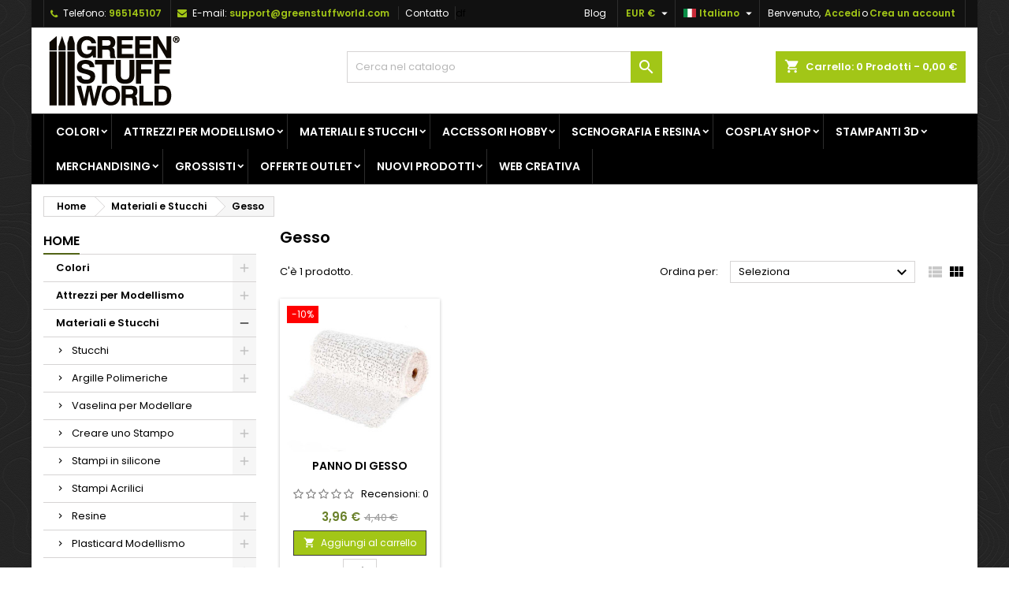

--- FILE ---
content_type: text/html; charset=utf-8
request_url: https://www.greenstuffworld.com/it/166-gesso
body_size: 48203
content:
<!doctype html><html lang="it"><head><script>(function(w,i,g){w[g]=w[g]||[];if(typeof w[g].push=='function')w[g].push(i)})
(window,'GTM-5BK7XXJ','google_tags_first_party');</script><script>(function(w,d,s,l){w[l]=w[l]||[];(function(){w[l].push(arguments);})('set', 'developer_id.dYzg1YT', true);
		w[l].push({'gtm.start':new Date().getTime(),event:'gtm.js'});var f=d.getElementsByTagName(s)[0],
		j=d.createElement(s);j.async=true;j.src='/naon/';
		f.parentNode.insertBefore(j,f);
		})(window,document,'script','dataLayer');</script><meta charset="utf-8"><meta http-equiv="x-ua-compatible" content="ie=edge"><title>Panno di Gesso per Modellismo - GSW</title><meta name="description" content="Panno di gesso per modellismo ferroviario al miglior prezzo⭐. ➤Acquista online su Green Stuff World."><meta name="keywords" content="Panno di gesso, gesso, plaster"><meta name="robots" content="index,follow"><link rel="canonical" href="https://www.greenstuffworld.com/it/166-gesso"><link rel="alternate" href="https://www.greenstuffworld.com/es/166-escayola" hreflang="es-ES"><link rel="alternate" href="https://www.greenstuffworld.com/en/166-plaster" hreflang="en-US"><link rel="alternate" href="https://www.greenstuffworld.com/de/166-modelliergewebe-gipstuch" hreflang="de-DE"><link rel="alternate" href="https://www.greenstuffworld.com/fr/166-platre" hreflang="fr-FR"><link rel="alternate" href="https://www.greenstuffworld.com/it/166-gesso" hreflang="it-IT"><meta name="viewport" content="width=device-width, initial-scale=1"><link rel="icon" type="image/vnd.microsoft.icon" href="https://www.greenstuffworld.com/img/favicon.ico"><link rel="font" rel="preload" as="font" type="font/woff2" crossorigin href="https://www.greenstuffworld.com/themes/AngarTheme/assets/css/fonts/material_icons.woff2"/><link rel="font" rel="preload" as="font" type="font/woff2" crossorigin href="https://www.greenstuffworld.com/themes/AngarTheme/assets/css/fonts/fontawesome-webfont.woff2?v=4.7.0"/><link rel="stylesheet" rel="preload" as="style" href="https://www.greenstuffworld.com/themes/AngarTheme/assets/cache/theme-31d3d338.css" media="all" /><link rel="stylesheet" href="https://www.greenstuffworld.com/themes/AngarTheme/assets/cache/theme-31d3d338.css" type="text/css" media="all"><link rel="stylesheet" rel="preload" as="style" href="https://fonts.googleapis.com/css?family=Poppins:400,600&amp;subset=latin,latin-ext&display=block" type="text/css" media="all" /> <script type="a1312802c4bca26718b466f0-text/javascript">var PS_VERSION = "1.7";
        var TS_BANNER_POSITION = ".cart-detailed-totals .card-block:first";
        var TS_FRONTCONTROLLER = "https:\/\/www.greenstuffworld.com\/it\/module\/totalsavings\/FrontAjaxTotalsavings";
        var TS_TEXT_STYLE = "Roboto";
        var always_load_content = false;
        var blockwishlistController = "https:\/\/www.greenstuffworld.com\/it\/module\/blockwishlist\/action";
        var prestashop = {"cart":{"products":[],"totals":{"total":{"type":"total","label":"Totale","amount":0,"value":"0,00\u00a0\u20ac"},"total_including_tax":{"type":"total","label":"Totale (tasse incl.)","amount":0,"value":"0,00\u00a0\u20ac"},"total_excluding_tax":{"type":"total","label":"Totale (tasse escl.)","amount":0,"value":"0,00\u00a0\u20ac"}},"subtotals":{"products":{"type":"products","label":"Totale parziale","amount":0,"value":"0,00\u00a0\u20ac"},"discounts":null,"shipping":{"type":"shipping","label":"Spedizione","amount":0,"value":""},"tax":null},"products_count":0,"summary_string":"0 articoli","vouchers":{"allowed":1,"added":[]},"discounts":[],"minimalPurchase":0,"minimalPurchaseRequired":""},"currency":{"id":1,"name":"Euro","iso_code":"EUR","iso_code_num":"978","sign":"\u20ac"},"customer":{"lastname":null,"firstname":null,"email":null,"birthday":null,"newsletter":null,"newsletter_date_add":null,"optin":null,"website":null,"company":null,"siret":null,"ape":null,"is_logged":false,"gender":{"type":null,"name":null},"addresses":[]},"language":{"name":"Italiano (Italian)","iso_code":"it","locale":"it-IT","language_code":"it","is_rtl":"0","date_format_lite":"d\/m\/Y","date_format_full":"d\/m\/Y H:i:s","id":5},"page":{"title":"","canonical":"https:\/\/www.greenstuffworld.com\/it\/166-gesso","meta":{"title":"Panno di Gesso per Modellismo","description":"Panno di gesso per modellismo ferroviario al miglior prezzo\u2b50. \u27a4Acquista online su Green Stuff World.","keywords":"Panno di gesso, gesso, plaster","robots":"index"},"page_name":"category","body_classes":{"lang-it":true,"lang-rtl":false,"country-ES":true,"currency-EUR":true,"layout-left-column":true,"page-category":true,"tax-display-disabled":true,"category-id-166":true,"category-Gesso":true,"category-id-parent-13":true,"category-depth-level-3":true},"admin_notifications":[]},"shop":{"name":"GSW","logo":"https:\/\/www.greenstuffworld.com\/img\/logo-1699283611.jpg","stores_icon":"https:\/\/www.greenstuffworld.com\/img\/logo_stores.png","favicon":"https:\/\/www.greenstuffworld.com\/img\/favicon.ico"},"urls":{"base_url":"https:\/\/www.greenstuffworld.com\/","current_url":"https:\/\/www.greenstuffworld.com\/it\/166-gesso","shop_domain_url":"https:\/\/www.greenstuffworld.com","img_ps_url":"https:\/\/www.greenstuffworld.com\/img\/","img_cat_url":"https:\/\/www.greenstuffworld.com\/img\/c\/","img_lang_url":"https:\/\/www.greenstuffworld.com\/img\/l\/","img_prod_url":"https:\/\/www.greenstuffworld.com\/img\/p\/","img_manu_url":"https:\/\/www.greenstuffworld.com\/img\/m\/","img_sup_url":"https:\/\/www.greenstuffworld.com\/img\/su\/","img_ship_url":"https:\/\/www.greenstuffworld.com\/img\/s\/","img_store_url":"https:\/\/www.greenstuffworld.com\/img\/st\/","img_col_url":"https:\/\/www.greenstuffworld.com\/img\/co\/","img_url":"https:\/\/www.greenstuffworld.com\/themes\/AngarTheme\/assets\/img\/","css_url":"https:\/\/www.greenstuffworld.com\/themes\/AngarTheme\/assets\/css\/","js_url":"https:\/\/www.greenstuffworld.com\/themes\/AngarTheme\/assets\/js\/","pic_url":"https:\/\/www.greenstuffworld.com\/upload\/","pages":{"address":"https:\/\/www.greenstuffworld.com\/it\/address","addresses":"https:\/\/www.greenstuffworld.com\/it\/addresses","authentication":"https:\/\/www.greenstuffworld.com\/it\/inicio-sesion","cart":"https:\/\/www.greenstuffworld.com\/it\/cart","category":"https:\/\/www.greenstuffworld.com\/it\/index.php?controller=category","cms":"https:\/\/www.greenstuffworld.com\/it\/index.php?controller=cms","contact":"https:\/\/www.greenstuffworld.com\/it\/contattaci","discount":"https:\/\/www.greenstuffworld.com\/it\/discount","guest_tracking":"https:\/\/www.greenstuffworld.com\/it\/seguimiento-cliente-no-registrado","history":"https:\/\/www.greenstuffworld.com\/it\/order-history","identity":"https:\/\/www.greenstuffworld.com\/it\/identity","index":"https:\/\/www.greenstuffworld.com\/it\/","my_account":"https:\/\/www.greenstuffworld.com\/it\/my-account","order_confirmation":"https:\/\/www.greenstuffworld.com\/it\/order-confirmation","order_detail":"https:\/\/www.greenstuffworld.com\/it\/index.php?controller=order-detail","order_follow":"https:\/\/www.greenstuffworld.com\/it\/order-follow","order":"https:\/\/www.greenstuffworld.com\/it\/order","order_return":"https:\/\/www.greenstuffworld.com\/it\/index.php?controller=order-return","order_slip":"https:\/\/www.greenstuffworld.com\/it\/albaran","pagenotfound":"https:\/\/www.greenstuffworld.com\/it\/page-not-found","password":"https:\/\/www.greenstuffworld.com\/it\/recuperacion-contrasena","pdf_invoice":"https:\/\/www.greenstuffworld.com\/it\/index.php?controller=pdf-invoice","pdf_order_return":"https:\/\/www.greenstuffworld.com\/it\/index.php?controller=pdf-order-return","pdf_order_slip":"https:\/\/www.greenstuffworld.com\/it\/index.php?controller=pdf-order-slip","prices_drop":"https:\/\/www.greenstuffworld.com\/it\/bajamos-precios","product":"https:\/\/www.greenstuffworld.com\/it\/index.php?controller=product","search":"https:\/\/www.greenstuffworld.com\/it\/buscar","sitemap":"https:\/\/www.greenstuffworld.com\/it\/mapa-web","stores":"https:\/\/www.greenstuffworld.com\/it\/stores","supplier":"https:\/\/www.greenstuffworld.com\/it\/supplier","register":"https:\/\/www.greenstuffworld.com\/it\/inicio-sesion?create_account=1","order_login":"https:\/\/www.greenstuffworld.com\/it\/order?login=1"},"alternative_langs":{"es":"https:\/\/www.greenstuffworld.com\/es\/166-escayola","en-us":"https:\/\/www.greenstuffworld.com\/en\/166-plaster","de":"https:\/\/www.greenstuffworld.com\/de\/166-modelliergewebe-gipstuch","fr":"https:\/\/www.greenstuffworld.com\/fr\/166-platre","it":"https:\/\/www.greenstuffworld.com\/it\/166-gesso"},"theme_assets":"\/themes\/AngarTheme\/assets\/","actions":{"logout":"https:\/\/www.greenstuffworld.com\/it\/?mylogout="},"no_picture_image":{"bySize":{"small_default":{"url":"https:\/\/www.greenstuffworld.com\/img\/p\/it-default-small_default.jpg","width":98,"height":98},"cart_default":{"url":"https:\/\/www.greenstuffworld.com\/img\/p\/it-default-cart_default.jpg","width":125,"height":125},"home_default":{"url":"https:\/\/www.greenstuffworld.com\/img\/p\/it-default-home_default.jpg","width":259,"height":259},"medium_default":{"url":"https:\/\/www.greenstuffworld.com\/img\/p\/it-default-medium_default.jpg","width":452,"height":452},"large_default":{"url":"https:\/\/www.greenstuffworld.com\/img\/p\/it-default-large_default.jpg","width":1500,"height":1500}},"small":{"url":"https:\/\/www.greenstuffworld.com\/img\/p\/it-default-small_default.jpg","width":98,"height":98},"medium":{"url":"https:\/\/www.greenstuffworld.com\/img\/p\/it-default-home_default.jpg","width":259,"height":259},"large":{"url":"https:\/\/www.greenstuffworld.com\/img\/p\/it-default-large_default.jpg","width":1500,"height":1500},"legend":""}},"configuration":{"display_taxes_label":false,"display_prices_tax_incl":false,"is_catalog":false,"show_prices":true,"opt_in":{"partner":false},"quantity_discount":{"type":"discount","label":"Sconto unit\u00e0"},"voucher_enabled":1,"return_enabled":0},"field_required":[],"breadcrumb":{"links":[{"title":"Home","url":"https:\/\/www.greenstuffworld.com\/it\/"},{"title":"Materiali e Stucchi","url":"https:\/\/www.greenstuffworld.com\/it\/13-materiali-e-stucchi"},{"title":"Gesso","url":"https:\/\/www.greenstuffworld.com\/it\/166-gesso"}],"count":3},"link":{"protocol_link":"https:\/\/","protocol_content":"https:\/\/"},"time":1769755799,"static_token":"b19c9a917d354bce9d2018daf17429a7","token":"2f86c0932df33c482a0890fecb8b3241","debug":false};
        var productsAlreadyTagged = [];
        var psemailsubscription_subscription = "https:\/\/www.greenstuffworld.com\/it\/module\/ps_emailsubscription\/subscription";
        var removeFromWishlistUrl = "https:\/\/www.greenstuffworld.com\/it\/module\/blockwishlist\/action?action=deleteProductFromWishlist";
        var ssIsCeInstalled = false;
        var ss_link_image_webp = "https:\/\/www.greenstuffworld.com\/modules\/ets_superspeed\/views\/img\/en.webp";
        var wishlistAddProductToCartUrl = "https:\/\/www.greenstuffworld.com\/it\/module\/blockwishlist\/action?action=addProductToCart";
        var wishlistUrl = "https:\/\/www.greenstuffworld.com\/it\/module\/blockwishlist\/view";</script> <style type="text/css">body {
background-color: #ffffff;
font-family: "Poppins", Arial, Helvetica, sans-serif;
}

.products .product-miniature .product-title {
height: 32px;
}

.products .product-miniature .product-title a {
font-size: 14px;
line-height: 16px;
}

#content-wrapper .products .product-miniature .product-desc {
height: 36px;
}

@media (min-width: 991px) {
#home_categories ul li .cat-container {
min-height: 0px;
}
}

@media (min-width: 768px) {
#_desktop_logo {
padding-top: 4px;
padding-bottom: 5px;
}
}

nav.header-nav {
background: #111111;
}

nav.header-nav,
.header_sep2 #contact-link span.shop-phone,
.header_sep2 #contact-link span.shop-phone.shop-tel,
.header_sep2 #contact-link span.shop-phone:last-child,
.header_sep2 .lang_currency_top,
.header_sep2 .lang_currency_top:last-child,
.header_sep2 #_desktop_currency_selector,
.header_sep2 #_desktop_language_selector,
.header_sep2 #_desktop_user_info {
border-color: #2d2d2d;
}

#contact-link,
#contact-link a,
.lang_currency_top span.lang_currency_text,
.lang_currency_top .dropdown i.expand-more,
nav.header-nav .user-info span,
nav.header-nav .user-info a.logout,
#languages-block-top div.current,
nav.header-nav a{
color: #ffffff;
}

#contact-link span.shop-phone strong,
#contact-link span.shop-phone strong a,
.lang_currency_top span.expand-more,
nav.header-nav .user-info a.account {
color: #a2c617;
}

#contact-link span.shop-phone i {
color: #a2c617;
}

.header-top {
background: #ffffff;
}

div#search_widget form button[type=submit] {
background: #a2c617;
color: #ffffff;
}

div#search_widget form button[type=submit]:hover {
background: #383838;
color: #ffffff;
}


#header div#_desktop_cart .blockcart .header {
background: #a2c617;
}

#header div#_desktop_cart .blockcart .header a.cart_link {
color: #ffffff;
}


#homepage-slider .bx-wrapper .bx-pager.bx-default-pager a:hover,
#homepage-slider .bx-wrapper .bx-pager.bx-default-pager a.active{
background: #a2c617;
}

div#rwd_menu {
background: #000000;
}

div#rwd_menu,
div#rwd_menu a {
color: #ffffff;
}

div#rwd_menu,
div#rwd_menu .rwd_menu_item,
div#rwd_menu .rwd_menu_item:first-child {
border-color: #2d2d2d;
}

div#rwd_menu .rwd_menu_item:hover,
div#rwd_menu .rwd_menu_item:focus,
div#rwd_menu .rwd_menu_item a:hover,
div#rwd_menu .rwd_menu_item a:focus {
color: #ffffff;
background: #a2c617;
}

#mobile_top_menu_wrapper2 .top-menu li a:hover,
.rwd_menu_open ul.user_info li a:hover {
background: #758f2a;
color: #ffffff;
}

#_desktop_top_menu{
background: #000000;
}

#_desktop_top_menu,
#_desktop_top_menu > ul > li,
.menu_sep1 #_desktop_top_menu > ul > li,
.menu_sep1 #_desktop_top_menu > ul > li:last-child,
.menu_sep2 #_desktop_top_menu,
.menu_sep2 #_desktop_top_menu > ul > li,
.menu_sep2 #_desktop_top_menu > ul > li:last-child,
.menu_sep3 #_desktop_top_menu,
.menu_sep4 #_desktop_top_menu,
.menu_sep5 #_desktop_top_menu,
.menu_sep6 #_desktop_top_menu {
border-color: #2d2d2d;
}

#_desktop_top_menu > ul > li > a {
color: #ffffff;
}

#_desktop_top_menu > ul > li:hover > a {
color: #ffffff;
background: #a2c617;
}

.submenu1 #_desktop_top_menu .popover.sub-menu ul.top-menu li a:hover,
.submenu3 #_desktop_top_menu .popover.sub-menu ul.top-menu li a:hover,
.live_edit_0.submenu1 #_desktop_top_menu .popover.sub-menu ul.top-menu li:hover > a,
.live_edit_0.submenu3 #_desktop_top_menu .popover.sub-menu ul.top-menu li:hover > a {
background: #758f2a;
color: #ffffff;
}


#home_categories .homecat_title span {
border-color: #a2c617;
}

#home_categories ul li .homecat_name span {
background: #a2c617;
}

#home_categories ul li a.view_more {
background: #a2c617;
color: #ffffff;
border-color: #a2c617;
}

#home_categories ul li a.view_more:hover {
background: #383331;
color: #ffffff;
border-color: #4c4745;
}

.columns .text-uppercase a,
.columns .text-uppercase span,
.columns div#_desktop_cart .cart_index_title a,
#home_man_product .catprod_title a span {
border-color: #526316;
}

#index .tabs ul.nav-tabs li.nav-item a.active,
#index .tabs ul.nav-tabs li.nav-item a:hover,
.index_title a,
.index_title span {
border-color: #a2c617;
}

a.product-flags-plist span.product-flag.new,
#home_cat_product a.product-flags-plist span.product-flag.new,
#product #content .product-flags li,
#product #content .product-flags .product-flag.new {
background: #383838;
}

.products .product-miniature .product-title a,
#home_cat_product ul li .right-block .name_block a {
color: #000000;
}

.products .product-miniature span.price,
#home_cat_product ul li .product-price-and-shipping .price,
.ui-widget .search_right span.search_price,
body#view #main .wishlist-product-price {
color: #698029;
}

.button-container .add-to-cart:hover,
#subcart .cart-buttons .viewcart:hover,
body#view ul li.wishlist-products-item .wishlist-product-bottom .btn-primary:hover {
background: #383331;
color: #ffffff;
border-color: #4c4745;
}

.button-container .add-to-cart,
.button-container .add-to-cart:disabled,
#subcart .cart-buttons .viewcart,
body#view ul li.wishlist-products-item .wishlist-product-bottom .btn-primary {
background: #a2c617;
color: #ffffff;
border-color: #383838;
}

#home_cat_product .catprod_title span {
border-color: #a2c617;
}

#home_man .man_title span {
border-color: #a2c617;
}

div#angarinfo_block .icon_cms {
color: #a2c617;
}

.footer-container {
background: #000000;
}

.footer-container,
.footer-container .h3,
.footer-container .links .title,
.row.social_footer {
border-color: #2d2d2d;
}

.footer-container .h3 span,
.footer-container .h3 a,
.footer-container .links .title span.h3,
.footer-container .links .title a.h3 {
border-color: #a2c617;
}

.footer-container,
.footer-container .h3,
.footer-container .links .title .h3,
.footer-container a,
.footer-container li a,
.footer-container .links ul>li a {
color: #ffffff;
}

.block_newsletter .btn-newsletter {
background: #a2c617;
color: #ffffff;
}

.block_newsletter .btn-newsletter:hover {
background: #383331;
color: #ffffff;
}

.footer-container .bottom-footer {
background: #000000;
border-color: #2d2d2d;
color: #ffffff;
}

.product-prices .current-price span.price {
color: #758f11;
}

.product-add-to-cart button.btn.add-to-cart:hover {
background: #383331;
color: #ffffff;
border-color: #4c4745;
}

.product-add-to-cart button.btn.add-to-cart,
.product-add-to-cart button.btn.add-to-cart:disabled {
background: #a2c617;
color: #ffffff;
border-color: #a2c617;
}

#product .tabs ul.nav-tabs li.nav-item a.active,
#product .tabs ul.nav-tabs li.nav-item a:hover,
#product .index_title span,
.page-product-heading span,
body #product-comments-list-header .comments-nb {
border-color: #a2c617;
}

body .btn-primary:hover {
background: #7f9922;
color: #ffffff;
border-color: #a2c617;
}

body .btn-primary,
body .btn-primary.disabled,
body .btn-primary:disabled,
body .btn-primary.disabled:hover {
background: #a2c617;
color: #ffffff;
border-color: #383838;
}

body .btn-secondary:hover {
background: #a2c617;
color: #ffffff;
border-color: #a2c617;
}

body .btn-secondary,
body .btn-secondary.disabled,
body .btn-secondary:disabled,
body .btn-secondary.disabled:hover {
background: #383838;
color: #ffffff;
border-color: #a2c617;
}

.form-control:focus, .input-group.focus {
border-color: #dbdbdb;
outline-color: #dbdbdb;
}

body .pagination .page-list .current a,
body .pagination .page-list a:hover,
body .pagination .page-list .current a.disabled,
body .pagination .page-list .current a.disabled:hover {
color: #a2c617;
}

.page-my-account #content .links a:hover i {
color: #a2c617;
}

#scroll_top {
background: #a2c617;
color: #ffffff;
}

#scroll_top:hover,
#scroll_top:focus {
background: #ffffff;
color: #111111;
}</style><script type="a1312802c4bca26718b466f0-text/javascript">var sp_link_base ='https://www.greenstuffworld.com';</script> <style></style> <script type="a1312802c4bca26718b466f0-text/javascript">function renderDataAjax(jsonData)
{
    for (var key in jsonData) {
	    if(key=='java_script')
        {
            $('body').append(jsonData[key]);
        }
        else
            if($('#ets_speed_dy_'+key).length)
            {
                if($('#ets_speed_dy_'+key+' #layer_cart').length)
                {
                    $('#ets_speed_dy_'+key).before($('#ets_speed_dy_'+key+' #layer_cart').clone());
                    $('#ets_speed_dy_'+key+' #layer_cart').remove();
                    $('#layer_cart').before('<div class="layer_cart_overlay"></div>');
                }
                $('.ets_speed_dynamic_hook[id="ets_speed_dy_'+key+'"]').replaceWith(jsonData[key]);
            }
              
    }
    if($('#header .shopping_cart').length && $('#header .cart_block').length)
    {
        var shopping_cart = new HoverWatcher('#header .shopping_cart');
        var cart_block = new HoverWatcher('#header .cart_block');
        $("#header .shopping_cart a:first").hover(
    		function(){
    			if (ajaxCart.nb_total_products > 0 || parseInt($('.ajax_cart_quantity').html()) > 0)
    				$("#header .cart_block").stop(true, true).slideDown(450);
    		},
    		function(){
    			setTimeout(function(){
    				if (!shopping_cart.isHoveringOver() && !cart_block.isHoveringOver())
    					$("#header .cart_block").stop(true, true).slideUp(450);
    			}, 200);
    		}
    	);
    }
    if(typeof jsonData.custom_js!== undefined && jsonData.custom_js)
        $('head').append('<script src="'+sp_link_base+'/modules/ets_superspeed/views/js/script_custom.js">');
}</script> <style>.layered_filter_ul .radio,.layered_filter_ul .checkbox {
    display: inline-block;
}
.ets_speed_dynamic_hook .cart-products-count{
    display:none!important;
}
.ets_speed_dynamic_hook .ajax_cart_quantity ,.ets_speed_dynamic_hook .ajax_cart_product_txt,.ets_speed_dynamic_hook .ajax_cart_product_txt_s{
    display:none!important;
}
.ets_speed_dynamic_hook .shopping_cart > a:first-child:after {
    display:none!important;
}</style><meta id="js-rcpgtm-tracking-config" data-tracking-data="%7B%22bing%22%3A%7B%22tracking_id%22%3A%22%22%2C%22feed%22%3A%7B%22id_product_prefix%22%3A%22%22%2C%22id_product_source_key%22%3A%22id_product%22%2C%22id_variant_prefix%22%3A%22%22%2C%22id_variant_source_key%22%3A%22id_attribute%22%7D%7D%2C%22context%22%3A%7B%22browser%22%3A%7B%22device_type%22%3A1%7D%2C%22localization%22%3A%7B%22id_country%22%3A6%2C%22country_code%22%3A%22ES%22%2C%22id_currency%22%3A1%2C%22currency_code%22%3A%22EUR%22%2C%22id_lang%22%3A5%2C%22lang_code%22%3A%22it%22%7D%2C%22page%22%3A%7B%22controller_name%22%3A%22category%22%2C%22products_per_page%22%3A16%2C%22category%22%3A%7B%22id_category%22%3A166%2C%22name%22%3A%22Gesso%22%2C%22path%22%3A%5B%22Home%22%2C%22Materiali%20e%20Stucchi%22%2C%22Gesso%22%5D%7D%2C%22search_term%22%3A%22%22%7D%2C%22shop%22%3A%7B%22id_shop%22%3A1%2C%22shop_name%22%3A%22Green%20Stuff%20World%22%2C%22base_dir%22%3A%22https%3A%2F%2Fwww.greenstuffworld.com%2F%22%7D%2C%22tracking_module%22%3A%7B%22module_name%22%3A%22rcpgtagmanager%22%2C%22module_version%22%3A%224.4.4%22%2C%22checkout_module%22%3A%7B%22module%22%3A%22default%22%2C%22controller%22%3A%22order%22%7D%2C%22service_version%22%3A%221%22%2C%22token%22%3A%2214c34ff365db1c745000e7fa359988e1%22%7D%2C%22user%22%3A%5B%5D%7D%2C%22criteo%22%3A%7B%22tracking_id%22%3A%22%22%2C%22feed%22%3A%7B%22id_product_prefix%22%3A%22%22%2C%22id_product_source_key%22%3A%22id_product%22%2C%22id_variant_prefix%22%3A%22%22%2C%22id_variant_source_key%22%3A%22id_attribute%22%7D%7D%2C%22facebook%22%3A%7B%22tracking_id%22%3A%22%22%2C%22feed%22%3A%7B%22id_product_prefix%22%3A%22%22%2C%22id_product_source_key%22%3A%22id_product%22%2C%22id_variant_prefix%22%3A%22%22%2C%22id_variant_source_key%22%3A%22id_attribute%22%7D%7D%2C%22ga4%22%3A%7B%22tracking_id%22%3A%22G-E4LT88T176%22%2C%22server_container_url%22%3A%22%22%2C%22is_url_passthrough%22%3Atrue%2C%22is_data_import%22%3Atrue%7D%2C%22gads%22%3A%7B%22tracking_id%22%3A%22985297914%22%2C%22merchant_id%22%3A%229609035%22%2C%22conversion_labels%22%3A%7B%22create_account%22%3A%22%22%2C%22product_view%22%3A%22%22%2C%22add_to_cart%22%3A%22DhVTCPqYnqwYEPrn6dUD%22%2C%22begin_checkout%22%3A%22J7WlCP2YnqwYEPrn6dUD%22%2C%22purchase%22%3A%2260jPCPeYnqwYEPrn6dUD%22%7D%2C%22retail%22%3A%7B%22id_product_prefix%22%3A%22%22%2C%22id_product_source_key%22%3A%22id_product%22%2C%22id_variant_prefix%22%3A%22%22%2C%22id_variant_source_key%22%3A%22id_attribute%22%7D%2C%22custom%22%3A%7B%22is_enabled%22%3Afalse%2C%22id_product_prefix%22%3A%22%22%2C%22id_product_source_key%22%3A%22id_product%22%2C%22id_variant_prefix%22%3A%22%22%2C%22id_variant_source_key%22%3A%22id_attribute%22%2C%22is_id2%22%3Afalse%7D%7D%2C%22gtm%22%3A%7B%22tracking_id%22%3A%22GTM-5BK7XXJ%22%2C%22is_internal_traffic%22%3Afalse%2C%22script_url%22%3A%22%22%2C%22data_layer_name%22%3A%22%22%2C%22id_parameter%22%3A%22%22%2C%22override_tracking_id%22%3A%22%22%7D%2C%22kelkoo%22%3A%7B%22tracking_list%22%3A%5B%5D%2C%22feed%22%3A%7B%22id_product_prefix%22%3A%22%22%2C%22id_product_source_key%22%3A%22id_product%22%2C%22id_variant_prefix%22%3A%22%22%2C%22id_variant_source_key%22%3A%22id_attribute%22%7D%7D%2C%22pinterest%22%3A%7B%22tracking_id%22%3A%22%22%2C%22feed%22%3A%7B%22id_product_prefix%22%3A%22%22%2C%22id_product_source_key%22%3A%22id_product%22%2C%22id_variant_prefix%22%3A%22%22%2C%22id_variant_source_key%22%3A%22id_attribute%22%7D%7D%2C%22tiktok%22%3A%7B%22tracking_id%22%3A%22%22%2C%22feed%22%3A%7B%22id_product_prefix%22%3A%22%22%2C%22id_product_source_key%22%3A%22id_product%22%2C%22id_variant_prefix%22%3A%22%22%2C%22id_variant_source_key%22%3A%22id_attribute%22%7D%7D%2C%22twitter%22%3A%7B%22tracking_id%22%3A%22%22%2C%22events%22%3A%7B%22add_to_cart_id%22%3A%22%22%2C%22payment_info_id%22%3A%22%22%2C%22checkout_initiated_id%22%3A%22%22%2C%22product_view_id%22%3A%22%22%2C%22lead_id%22%3A%22%22%2C%22purchase_id%22%3A%22%22%2C%22search_id%22%3A%22%22%7D%2C%22feed%22%3A%7B%22id_product_prefix%22%3A%22%22%2C%22id_product_source_key%22%3A%22id_product%22%2C%22id_variant_prefix%22%3A%22%22%2C%22id_variant_source_key%22%3A%22id_attribute%22%7D%7D%7D"> <script type="text/javascript" data-keepinline="true" data-cfasync="false" src="/modules/rcpgtagmanager/views/js/hook/trackingClient.bundle.js?v=4.4.4"></script> <script type="a1312802c4bca26718b466f0-text/javascript">var link_cart = "https://www.greenstuffworld.com/it/cart";
            var link_reward = "https://www.greenstuffworld.com/it/affiliate-dashboard?ajax=1";
            var link_shopping_cart = "https://www.greenstuffworld.com/it/module/ps_shoppingcart/ajax";
            var eam_sending_email = "Invio ...";
    var eam_email_invalid = "L'email non è valida";
    var eam_email_sent_limited = "Hai raggiunto il numero massimo di inviti";
    var eam_token = "b19c9a917d354bce9d2018daf17429a7";
    var name_is_blank = 'Nome richiesto';
    var email_is_blank = 'Email obbligatoria';
    var email_is_invalid = 'L\'email non è valida';</script> <link rel="canonical" href="https://www.greenstuffworld.com/it/166-gesso" /><style type="text/css">img.lastlisteimg !important {
max-width: 50%;
}</style></head><body id="category" class="lang-it country-es currency-eur layout-left-column page-category tax-display-disabled category-id-166 category-gesso category-id-parent-13 category-depth-level-3 live_edit_0 ps_176 ps_178 texture10 #ffffff bg_attatchment_fixed bg_position_tl bg_repeat_xy bg_size_initial slider_position_top slider_controls_white banners_top4 banners_top_tablets4 banners_top_phones0 banners_bottom3 banners_bottom_tablets3 banners_bottom_phones2 submenu1 pl_1col_qty_4 pl_2col_qty_4 pl_3col_qty_3 pl_1col_qty_bigtablets_4 pl_2col_qty_bigtablets_3 pl_3col_qty_bigtablets_2 pl_1col_qty_tablets_3 pl_1col_qty_phones_2 home_tabs1 pl_border_type2 32 14 16 pl_button_icon_no pl_button_qty1 pl_desc_yes pl_reviews_no pl_availability_no hide_reference_no hide_reassurance_yes product_tabs1 menu_sep2 header_sep2 slider_full_width feat_cat_style2 feat_cat4 feat_cat_bigtablets2 feat_cat_tablets2 feat_cat_phones0 all_products_no pl_colors_yes newsletter_info_yes stickycart_yes stickymenu_yes homeicon_no pl_man_yes product_hide_man_yes pl_ref_yes mainfont_Poppins bg_white standard_carusele not_logged "><main><header id="header"><div class="header-banner"></div><nav class="header-nav"><div class="container"><div class="row"><div class="col-md-12 col-xs-12"><div id="_desktop_contact_link"><div id="contact-link"><span class="shop-phone shop-tel hidden-xs-down"> <i class="fa fa-phone"></i> <span class="shop-phone_text">Telefono:</span> <strong><a href="tel:965145107">965145107</a></strong> </span> <span class="shop-phone shop-email"> <i class="fa fa-envelope"></i> <span class="shop-phone_text">E-mail:</span> <strong><a href="&#109;&#97;&#105;&#108;&#116;&#111;&#58;%73%75%70%70%6f%72%74@%67%72%65%65%6e%73%74%75%66%66%77%6f%72%6c%64.%63%6f%6d" >&#x73;&#x75;&#x70;&#x70;&#x6f;&#x72;&#x74;&#x40;&#x67;&#x72;&#x65;&#x65;&#x6e;&#x73;&#x74;&#x75;&#x66;&#x66;&#x77;&#x6f;&#x72;&#x6c;&#x64;&#x2e;&#x63;&#x6f;&#x6d;</a></strong> </span> <span class="shop-phone contact_link"> <a href="https://www.greenstuffworld.com/it/contattaci">Contatto</a> </span></div></div>df<div id="_desktop_user_info"><div class="user-info"><ul class="user_info hidden-md-up"><li><a href="https://www.greenstuffworld.com/it/my-account" title="Accedi al tuo account cliente" rel="nofollow">Accedi</a></li><li><a href="https://www.greenstuffworld.com/it/inicio-sesion?create_account=1" title="Accedi al tuo account cliente" rel="nofollow">Crea un account</a></li></ul><div class="hidden-sm-down"> <span class="welcome">Benvenuto,</span> <a class="account" href="https://www.greenstuffworld.com/it/my-account" title="Accedi al tuo account cliente" rel="nofollow">Accedi</a><span class="or">o</span><a class="account" href="https://www.greenstuffworld.com/it/inicio-sesion?create_account=1" title="Accedi al tuo account cliente" rel="nofollow">Crea un account</a></div></div></div><div id="_desktop_language_selector" class="lang_currency_top"><div class="language-selector-wrapper"><div class="language-selector dropdown js-dropdown"> <button data-toggle="dropdown" class="hidden-sm-down2 btn-unstyle" aria-haspopup="true" aria-expanded="false" aria-label="Elenco a cascata lingue"> <img src="https://www.greenstuffworld.com/img/l/5.jpg" alt="it" width="16" height="11" /> <span class="expand-more">Italiano</span> <i class="material-icons expand-more">&#xE5C5;</i> </button><ul class="dropdown-menu hidden-sm-down2" aria-labelledby="language-selector-label"><li > <a href="https://www.greenstuffworld.com/es/166-escayola" class="dropdown-item"> <img src="https://www.greenstuffworld.com/img/l/1.jpg" alt="es" width="16" height="11" /> <span>Español</span> </a></li><li > <a href="https://www.greenstuffworld.com/en/166-plaster" class="dropdown-item"> <img src="https://www.greenstuffworld.com/img/l/2.jpg" alt="en" width="16" height="11" /> <span>English</span> </a></li><li > <a href="https://www.greenstuffworld.com/de/166-modelliergewebe-gipstuch" class="dropdown-item"> <img src="https://www.greenstuffworld.com/img/l/3.jpg" alt="de" width="16" height="11" /> <span>Deutsch</span> </a></li><li > <a href="https://www.greenstuffworld.com/fr/166-platre" class="dropdown-item"> <img src="https://www.greenstuffworld.com/img/l/4.jpg" alt="fr" width="16" height="11" /> <span>Français</span> </a></li><li class="current" > <a href="https://www.greenstuffworld.com/it/166-gesso" class="dropdown-item"> <img src="https://www.greenstuffworld.com/img/l/5.jpg" alt="it" width="16" height="11" /> <span>Italiano</span> </a></li></ul></div></div></div><div id="_desktop_currency_selector" class="lang_currency_top"><div class="currency-selector dropdown js-dropdown"> <button data-toggle="dropdown" class="hidden-sm-down2 btn-unstyle" aria-haspopup="true" aria-expanded="false" aria-label="Elenco a cascata valute"> <span class="expand-more _gray-darker">EUR €</span> <i class="material-icons expand-more">&#xE5C5;</i> </button><ul class="dropdown-menu hidden-sm-down2" aria-labelledby="currency-selector-label"><li class="current" > <a title="Euro" rel="nofollow" href="https://www.greenstuffworld.com/it/166-gesso?SubmitCurrency=1&amp;id_currency=1" class="dropdown-item">EUR €</a></li><li > <a title="Libra esterlina" rel="nofollow" href="https://www.greenstuffworld.com/it/166-gesso?SubmitCurrency=1&amp;id_currency=3" class="dropdown-item">GBP £</a></li><li > <a title="Dólar estadounidense" rel="nofollow" href="https://www.greenstuffworld.com/it/166-gesso?SubmitCurrency=1&amp;id_currency=2" class="dropdown-item">USD $</a></li></ul></div></div><div id="_prestablog_index"><div> <a title="Blog" href="https://www.greenstuffworld.com/it/blog"> Blog </a></div></div></div></div></div> </nav><div class="header-top"><div class="container"><div class="row"><div class="col-md-4 hidden-sm-down2" id="_desktop_logo"> <a href="https://www.greenstuffworld.com/"> <img class="logo img-responsive" src="https://www.greenstuffworld.com/img/logo-1699283611.jpg" alt="GSW"> </a></div><div id="_desktop_cart"><div class="cart_top"><div class="blockcart cart-preview inactive" data-refresh-url="//www.greenstuffworld.com/it/module/ps_shoppingcart/ajax"><div class="header"><div class="cart_index_title"> <a class="cart_link" rel="nofollow" href="//www.greenstuffworld.com/it/cart?action=show"> <i class="material-icons shopping-cart">shopping_cart</i> <span class="hidden-sm-down cart_title">Carrello:</span> <span class="cart-products-count"> 0<span> Prodotti - 0,00&nbsp;€</span> </span> </a></div><div id="subcart"><ul class="cart_products"><li>Non ci sono più articoli nel tuo carrello</li></ul><ul class="cart-subtotals"><li> <span class="text">Spedizione</span> <span class="value"></span> <span class="clearfix"></span></li><li> <span class="text">Totale</span> <span class="value">0,00&nbsp;€</span> <span class="clearfix"></span></li></ul><div class="cart-buttons"> <a class="btn btn-primary viewcart" href="//www.greenstuffworld.com/it/cart?action=show">Pagamento <i class="material-icons">&#xE315;</i></a></div></div></div></div></div></div><div id="_desktop_search_widget" class="col-lg-4 col-md-4 col-sm-12 search-widget hidden-sm-down "><div id="search_widget" data-search-controller-url="//www.greenstuffworld.com/it/buscar"><form method="get" action="//www.greenstuffworld.com/it/buscar"> <input type="hidden" name="controller" value="search"> <input type="text" name="s" value="" placeholder="Cerca nel catalogo" aria-label="Cerca"> <button type="submit"> <i class="material-icons search">&#xE8B6;</i> <span class="hidden-xl-down">Cerca</span> </button></form></div></div><div class="clearfix"></div></div></div><div id="rwd_menu" class="hidden-md-up"><div class="container"><div id="menu-icon2" class="rwd_menu_item"><i class="material-icons d-inline">&#xE5D2;</i></div><div id="search-icon" class="rwd_menu_item"><i class="material-icons search">&#xE8B6;</i></div><div id="user-icon" class="rwd_menu_item"><i class="material-icons logged">&#xE7FF;</i></div><div id="_mobile_cart" class="rwd_menu_item"></div></div><div class="clearfix"></div></div><div class="container"><div id="mobile_top_menu_wrapper2" class="rwd_menu_open hidden-md-up" style="display:none;"><div class="js-top-menu mobile" id="_mobile_top_menu"></div></div><div id="mobile_search_wrapper" class="rwd_menu_open hidden-md-up" style="display:none;"><div id="_mobile_search_widget"></div></div><div id="mobile_user_wrapper" class="rwd_menu_open hidden-md-up" style="display:none;"><div id="_mobile_user_info"></div></div></div></div><div class="menu js-top-menu position-static hidden-sm-down" id="_desktop_top_menu"><ul class="top-menu container debug" id="top-menu" data-depth="0"><li class="category" id="category-33"> <a class="dropdown-item sf-with-ul" href="https://www.greenstuffworld.com/it/33-colori" data-depth="0" > <span class="float-xs-right hidden-md-up"> <span data-target="#top_sub_menu_48600" data-toggle="collapse" class="navbar-toggler collapse-icons"> <i class="material-icons add">&#xE313;</i> <i class="material-icons remove">&#xE316;</i> </span> </span> Colori </a><div class="popover sub-menu js-sub-menu collapse" id="top_sub_menu_48600"><ul class="top-menu container debug" data-depth="1"><li class="category" id="category-118"> <a class="dropdown-item dropdown-submenu sf-with-ul" href="https://www.greenstuffworld.com/it/118-colori-per-modellismo" data-depth="1" > <span class="float-xs-right hidden-md-up"> <span data-target="#top_sub_menu_51424" data-toggle="collapse" class="navbar-toggler collapse-icons"> <i class="material-icons add">&#xE313;</i> <i class="material-icons remove">&#xE316;</i> </span> </span> Colori Modellismo </a><div class="collapse" id="top_sub_menu_51424"><ul class="top-menu container debug" data-depth="2"><li class="category" id="category-122"> <a class="dropdown-item" href="https://www.greenstuffworld.com/it/122-colori-acrilici" data-depth="2" > Colori Acrilici </a></li><li class="category" id="category-259"> <a class="dropdown-item" href="https://www.greenstuffworld.com/it/259-colori-acrilici-militari" data-depth="2" > Colori Militari </a></li><li class="category" id="category-129"> <a class="dropdown-item" href="https://www.greenstuffworld.com/it/129-colori-acrilici-inchiostri" data-depth="2" > Colori Inchiostri </a></li><li class="category" id="category-387"> <a class="dropdown-item" href="https://www.greenstuffworld.com/it/387-colori-dipping-inks" data-depth="2" > Colori Dipping inks </a></li><li class="category" id="category-123"> <a class="dropdown-item" href="https://www.greenstuffworld.com/it/123-set-di-colori" data-depth="2" > Set Colori </a></li><li class="category" id="category-495"> <a class="dropdown-item" href="https://www.greenstuffworld.com/it/495-colori-opachi" data-depth="2" > Colori Opachi </a></li><li class="category" id="category-470"> <a class="dropdown-item" href="https://www.greenstuffworld.com/it/470-colore-pennello-asciutto" data-depth="2" > Colore Pennello Asciutto </a></li><li class="category" id="category-126"> <a class="dropdown-item" href="https://www.greenstuffworld.com/it/126-colori-acrilici-metallici" data-depth="2" > Colori Metallici </a></li><li class="category" id="category-153"> <a class="dropdown-item" href="https://www.greenstuffworld.com/it/153-colori-acrilici-camaleonte" data-depth="2" > Vernice Camaleonte </a></li><li class="category" id="category-403"> <a class="dropdown-item" href="https://www.greenstuffworld.com/it/403-colori-cromati" data-depth="2" > Colori Cromati </a></li><li class="category" id="category-187"> <a class="dropdown-item" href="https://www.greenstuffworld.com/it/187-colori-acrilici-fluorescenti" data-depth="2" > Colori Fluorescenti </a></li><li class="category" id="category-264"> <a class="dropdown-item" href="https://www.greenstuffworld.com/it/264-colori-effetti" data-depth="2" > Colori Effetti </a></li><li class="category" id="category-438"> <a class="dropdown-item" href="https://www.greenstuffworld.com/it/438-effetto-crackle" data-depth="2" > Effetto Crackle </a></li><li class="category" id="category-533"> <a class="dropdown-item" href="https://www.greenstuffworld.com/it/533-colori-per-aerografo" data-depth="2" > Colori per aerografo </a></li><li class="category" id="category-410"> <a class="dropdown-item" href="https://www.greenstuffworld.com/it/410-colorante-per-resine" data-depth="2" > Colorante per Resine </a></li></ul></div></li><li class="category" id="category-584"> <a class="dropdown-item dropdown-submenu" href="https://www.greenstuffworld.com/it/584-vernici-flessibili" data-depth="1" > Vernici flessibili </a></li><li class="category" id="category-124"> <a class="dropdown-item dropdown-submenu sf-with-ul" href="https://www.greenstuffworld.com/it/124-colori-supplementari" data-depth="1" > <span class="float-xs-right hidden-md-up"> <span data-target="#top_sub_menu_74823" data-toggle="collapse" class="navbar-toggler collapse-icons"> <i class="material-icons add">&#xE313;</i> <i class="material-icons remove">&#xE316;</i> </span> </span> Colori Supplementari </a><div class="collapse" id="top_sub_menu_74823"><ul class="top-menu container debug" data-depth="2"><li class="category" id="category-424"> <a class="dropdown-item" href="https://www.greenstuffworld.com/it/424-sverniciatore" data-depth="2" > Sverniciatore </a></li><li class="category" id="category-425"> <a class="dropdown-item" href="https://www.greenstuffworld.com/it/425-primer-acrilico" data-depth="2" > Primer Acrilico </a></li><li class="category" id="category-426"> <a class="dropdown-item" href="https://www.greenstuffworld.com/it/426-lacche" data-depth="2" > Lacca acrilica </a></li><li class="category" id="category-509"> <a class="dropdown-item" href="https://www.greenstuffworld.com/it/509-medium-acrilico" data-depth="2" > Medium acrilico </a></li><li class="category" id="category-430"> <a class="dropdown-item" href="https://www.greenstuffworld.com/it/430-diluente-acrilico" data-depth="2" > Diluente acrilico </a></li><li class="category" id="category-510"> <a class="dropdown-item" href="https://www.greenstuffworld.com/it/510-pulitore-aerografo" data-depth="2" > Pulitore aerografo </a></li><li class="category" id="category-431"> <a class="dropdown-item" href="https://www.greenstuffworld.com/it/431-ritardante-acrilico" data-depth="2" > Ritardante Acrilico </a></li><li class="category" id="category-479"> <a class="dropdown-item" href="https://www.greenstuffworld.com/it/479-medium-decoupage" data-depth="2" > Medium Decoupage </a></li><li class="category" id="category-429"> <a class="dropdown-item" href="https://www.greenstuffworld.com/it/429-liquido-per-mascheratura" data-depth="2" > Liquido per Mascheratura </a></li><li class="category" id="category-435"> <a class="dropdown-item" href="https://www.greenstuffworld.com/it/435-chipping-e-oxidizer" data-depth="2" > Chipping e Oxidizer </a></li><li class="category" id="category-494"> <a class="dropdown-item" href="https://www.greenstuffworld.com/it/494-vernice-maxx-darth" data-depth="2" > Vernice più nera Maxx Darth </a></li><li class="category" id="category-443"> <a class="dropdown-item" href="https://www.greenstuffworld.com/it/443-effetto-gelo" data-depth="2" > Effetto gelo </a></li><li class="category" id="category-432"> <a class="dropdown-item" href="https://www.greenstuffworld.com/it/432-soluzioni-per-decals" data-depth="2" > Soluzioni per Decals </a></li><li class="category" id="category-433"> <a class="dropdown-item" href="https://www.greenstuffworld.com/it/433-prodotti-per-la-pulizia-dei-pennelli" data-depth="2" > Prodotti per la pulizia dei pennelli </a></li><li class="category" id="category-434"> <a class="dropdown-item" href="https://www.greenstuffworld.com/it/434-colore-conduttivo-elettricita" data-depth="2" > Colore Conduttivo Elettricità </a></li></ul></div></li><li class="category" id="category-177"> <a class="dropdown-item dropdown-submenu sf-with-ul" href="https://www.greenstuffworld.com/it/177-weathering-e-pigmenti" data-depth="1" > <span class="float-xs-right hidden-md-up"> <span data-target="#top_sub_menu_39452" data-toggle="collapse" class="navbar-toggler collapse-icons"> <i class="material-icons add">&#xE313;</i> <i class="material-icons remove">&#xE316;</i> </span> </span> Weathering e Pigmenti </a><div class="collapse" id="top_sub_menu_39452"><ul class="top-menu container debug" data-depth="2"><li class="category" id="category-178"> <a class="dropdown-item" href="https://www.greenstuffworld.com/it/178-siero-ragnatela" data-depth="2" > Siero Ragnatela </a></li><li class="category" id="category-261"> <a class="dropdown-item" href="https://www.greenstuffworld.com/it/261-pigmenti-liquidi" data-depth="2" > Pigmenti liquidi </a></li><li class="category" id="category-427"> <a class="dropdown-item" href="https://www.greenstuffworld.com/it/427-fissativo-per-pigmenti" data-depth="2" > Fissativo per Pigmenti </a></li><li class="category" id="category-179"> <a class="dropdown-item" href="https://www.greenstuffworld.com/it/179-pigmenti-terrosi" data-depth="2" > Pigmenti terrosi </a></li><li class="category" id="category-266"> <a class="dropdown-item" href="https://www.greenstuffworld.com/it/266-pigmenti-fluorescenti" data-depth="2" > Pigmenti fluorescenti </a></li><li class="category" id="category-268"> <a class="dropdown-item" href="https://www.greenstuffworld.com/it/268-pigmenti-luminescenti" data-depth="2" > Pigmenti luminescenti </a></li><li class="category" id="category-282"> <a class="dropdown-item" href="https://www.greenstuffworld.com/it/282-pigmenti-metallici" data-depth="2" > Pigmenti metallici </a></li></ul></div></li><li class="category" id="category-199"> <a class="dropdown-item dropdown-submenu sf-with-ul" href="https://www.greenstuffworld.com/it/199-effetti-d-acqua" data-depth="1" > <span class="float-xs-right hidden-md-up"> <span data-target="#top_sub_menu_63917" data-toggle="collapse" class="navbar-toggler collapse-icons"> <i class="material-icons add">&#xE313;</i> <i class="material-icons remove">&#xE316;</i> </span> </span> Effetti d&#039;acqua </a><div class="collapse" id="top_sub_menu_63917"><ul class="top-menu container debug" data-depth="2"><li class="category" id="category-201"> <a class="dropdown-item" href="https://www.greenstuffworld.com/it/201-resina-uv" data-depth="2" > Resina UV </a></li><li class="category" id="category-257"> <a class="dropdown-item" href="https://www.greenstuffworld.com/it/257-gel-effetto-acqua" data-depth="2" > Gel effetto acqua </a></li></ul></div></li><li class="category" id="category-162"> <a class="dropdown-item dropdown-submenu sf-with-ul" href="https://www.greenstuffworld.com/it/162-pennelli-per-modellismo" data-depth="1" > <span class="float-xs-right hidden-md-up"> <span data-target="#top_sub_menu_6507" data-toggle="collapse" class="navbar-toggler collapse-icons"> <i class="material-icons add">&#xE313;</i> <i class="material-icons remove">&#xE316;</i> </span> </span> Pennelli per modellismo </a><div class="collapse" id="top_sub_menu_6507"><ul class="top-menu container debug" data-depth="2"><li class="category" id="category-65"> <a class="dropdown-item" href="https://www.greenstuffworld.com/it/65-pennelli-sintetici" data-depth="2" > Pennelli Sintetici </a></li><li class="category" id="category-66"> <a class="dropdown-item" href="https://www.greenstuffworld.com/it/66-pennelli-di-martora" data-depth="2" > Pennelli di Martora </a></li><li class="category" id="category-630"> <a class="dropdown-item" href="https://www.greenstuffworld.com/it/630-pennelli-cel-shading" data-depth="2" > Pennelli Cel Shading </a></li><li class="category" id="category-359"> <a class="dropdown-item" href="https://www.greenstuffworld.com/it/359-pennelli-tondi-dry" data-depth="2" > Pennelli Tondi Dry </a></li><li class="category" id="category-151"> <a class="dropdown-item" href="https://www.greenstuffworld.com/it/151-pennelli-weathering" data-depth="2" > Pennelli Weathering </a></li><li class="category" id="category-156"> <a class="dropdown-item" href="https://www.greenstuffworld.com/it/156-riparazione-pennelli" data-depth="2" > Riparazione pennelli </a></li></ul></div></li><li class="category" id="category-83"> <a class="dropdown-item dropdown-submenu sf-with-ul" href="https://www.greenstuffworld.com/it/83-accessori-per-pittura" data-depth="1" > <span class="float-xs-right hidden-md-up"> <span data-target="#top_sub_menu_78086" data-toggle="collapse" class="navbar-toggler collapse-icons"> <i class="material-icons add">&#xE313;</i> <i class="material-icons remove">&#xE316;</i> </span> </span> Accessori per Pittura </a><div class="collapse" id="top_sub_menu_78086"><ul class="top-menu container debug" data-depth="2"><li class="category" id="category-360"> <a class="dropdown-item" href="https://www.greenstuffworld.com/it/360-pulitore-pennelli" data-depth="2" > Lava Pennelli pittura </a></li><li class="category" id="category-382"> <a class="dropdown-item" href="https://www.greenstuffworld.com/it/382-miscelatore-colori" data-depth="2" > Miscelatore Colori </a></li><li class="category" id="category-276"> <a class="dropdown-item" href="https://www.greenstuffworld.com/it/276-tavolozze-umide" data-depth="2" > Tavolozze Umide </a></li><li class="category" id="category-277"> <a class="dropdown-item" href="https://www.greenstuffworld.com/it/277-altre-tavolozze-per-dipingere" data-depth="2" > Altre tavolozze per Dipingere </a></li><li class="category" id="category-335"> <a class="dropdown-item" href="https://www.greenstuffworld.com/it/335-tappetini-per-dipingere" data-depth="2" > Tappetini per dipingere </a></li><li class="category" id="category-170"> <a class="dropdown-item" href="https://www.greenstuffworld.com/it/170-sfere-per-miscelazione" data-depth="2" > Sfere di Miscelazione </a></li><li class="category" id="category-186"> <a class="dropdown-item" href="https://www.greenstuffworld.com/it/186-bottiglie-vuote" data-depth="2" > Bottiglie Vuote </a></li></ul></div></li><li class="category" id="category-317"> <a class="dropdown-item dropdown-submenu sf-with-ul" href="https://www.greenstuffworld.com/it/317-paste-con-texture" data-depth="1" > <span class="float-xs-right hidden-md-up"> <span data-target="#top_sub_menu_18041" data-toggle="collapse" class="navbar-toggler collapse-icons"> <i class="material-icons add">&#xE313;</i> <i class="material-icons remove">&#xE316;</i> </span> </span> Pasta Testurizzata </a><div class="collapse" id="top_sub_menu_18041"><ul class="top-menu container debug" data-depth="2"><li class="category" id="category-319"> <a class="dropdown-item" href="https://www.greenstuffworld.com/it/319-texture-di-terra" data-depth="2" > Texture di Terra </a></li><li class="category" id="category-508"> <a class="dropdown-item" href="https://www.greenstuffworld.com/it/508-texture-terre-marziane" data-depth="2" > Texture Terre Marziane </a></li><li class="category" id="category-320"> <a class="dropdown-item" href="https://www.greenstuffworld.com/it/320-texture-ruggine" data-depth="2" > Texture Ruggine </a></li><li class="category" id="category-321"> <a class="dropdown-item" href="https://www.greenstuffworld.com/it/321-texture-di-sabbia" data-depth="2" > Texture di Sabbia </a></li><li class="category" id="category-322"> <a class="dropdown-item" href="https://www.greenstuffworld.com/it/322-texture-di-neve" data-depth="2" > Texture di Neve </a></li><li class="category" id="category-323"> <a class="dropdown-item" href="https://www.greenstuffworld.com/it/323-texture-di-asfalto" data-depth="2" > Texture di Asfalto e Cemento </a></li><li class="category" id="category-324"> <a class="dropdown-item" href="https://www.greenstuffworld.com/it/324-texture-di-fango" data-depth="2" > Texture Fango </a></li><li class="category" id="category-325"> <a class="dropdown-item" href="https://www.greenstuffworld.com/it/325-texture-di-fango-schizzato" data-depth="2" > Texture di Fango Schizzato </a></li><li class="category" id="category-346"> <a class="dropdown-item" href="https://www.greenstuffworld.com/it/346-texture-fiammeggiante" data-depth="2" > Texture Fiammeggiante </a></li></ul></div></li><li class="category" id="category-585"> <a class="dropdown-item dropdown-submenu" href="https://www.greenstuffworld.com/it/585-pennarelli-ricaricabili" data-depth="1" > Pennarelli ricaricabili </a></li><li class="category" id="category-127"> <a class="dropdown-item dropdown-submenu sf-with-ul" href="https://www.greenstuffworld.com/it/127-aerografia" data-depth="1" > <span class="float-xs-right hidden-md-up"> <span data-target="#top_sub_menu_90617" data-toggle="collapse" class="navbar-toggler collapse-icons"> <i class="material-icons add">&#xE313;</i> <i class="material-icons remove">&#xE316;</i> </span> </span> Aerografia </a><div class="collapse" id="top_sub_menu_90617"><ul class="top-menu container debug" data-depth="2"><li class="category" id="category-163"> <a class="dropdown-item sf-with-ul" href="https://www.greenstuffworld.com/it/163-aerografi" data-depth="2" > <span class="float-xs-right hidden-md-up"> <span data-target="#top_sub_menu_21271" data-toggle="collapse" class="navbar-toggler collapse-icons"> <i class="material-icons add">&#xE313;</i> <i class="material-icons remove">&#xE316;</i> </span> </span> Aerografi </a><div class="collapse" id="top_sub_menu_21271"><ul class="top-menu container debug" data-depth="3"><li class="category" id="category-632"> <a class="dropdown-item" href="https://www.greenstuffworld.com/it/632-aerografo-green-stuff" data-depth="3" > Aerografo Green Stuff </a></li><li class="category" id="category-633"> <a class="dropdown-item" href="https://www.greenstuffworld.com/it/633-aerografo-gaahleri" data-depth="3" > Aerografo Gaahleri​ </a></li><li class="category" id="category-642"> <a class="dropdown-item" href="https://www.greenstuffworld.com/it/642-ricambi-per-aerografi-gsw" data-depth="3" > Ricambi per aerografi GSW </a></li><li class="category" id="category-643"> <a class="dropdown-item" href="https://www.greenstuffworld.com/it/643-ricambi-per-aerografi-gaahleri" data-depth="3" > Ricambi per aerografi Gaahleri </a></li></ul></div></li><li class="category" id="category-610"> <a class="dropdown-item" href="https://www.greenstuffworld.com/it/610-compressore-aerografo" data-depth="2" > Compressore Aerografo </a></li><li class="category" id="category-164"> <a class="dropdown-item" href="https://www.greenstuffworld.com/it/164-accessori-aerografia" data-depth="2" > Accessori aerografia </a></li><li class="category" id="category-280"> <a class="dropdown-item sf-with-ul" href="https://www.greenstuffworld.com/it/280-stencil-per-aerografia" data-depth="2" > <span class="float-xs-right hidden-md-up"> <span data-target="#top_sub_menu_21232" data-toggle="collapse" class="navbar-toggler collapse-icons"> <i class="material-icons add">&#xE313;</i> <i class="material-icons remove">&#xE316;</i> </span> </span> Stencil per aerografo </a><div class="collapse" id="top_sub_menu_21232"><ul class="top-menu container debug" data-depth="3"><li class="category" id="category-331"> <a class="dropdown-item" href="https://www.greenstuffworld.com/it/331-colla-adesiva-stencil" data-depth="3" > Colla Adesiva Stencil </a></li><li class="category" id="category-332"> <a class="dropdown-item" href="https://www.greenstuffworld.com/it/332-materiali-per-stencil" data-depth="3" > Materiali per Stencil </a></li><li class="category" id="category-333"> <a class="dropdown-item" href="https://www.greenstuffworld.com/it/333-stencil-adesivi" data-depth="3" > Stencil adesivi </a></li><li class="category" id="category-391"> <a class="dropdown-item" href="https://www.greenstuffworld.com/it/391-stencil-flessibili" data-depth="3" > Stencil flessibili </a></li></ul></div></li><li class="category" id="category-195"> <a class="dropdown-item sf-with-ul" href="https://www.greenstuffworld.com/it/195-mascheratura-per-verniciatura" data-depth="2" > <span class="float-xs-right hidden-md-up"> <span data-target="#top_sub_menu_72398" data-toggle="collapse" class="navbar-toggler collapse-icons"> <i class="material-icons add">&#xE313;</i> <i class="material-icons remove">&#xE316;</i> </span> </span> Mascheratura per Verniciatura </a><div class="collapse" id="top_sub_menu_72398"><ul class="top-menu container debug" data-depth="3"><li class="category" id="category-341"> <a class="dropdown-item" href="https://www.greenstuffworld.com/it/341-nastro-per-mascherature" data-depth="3" > Nastro per mascherature </a></li><li class="category" id="category-342"> <a class="dropdown-item" href="https://www.greenstuffworld.com/it/342-nastro-per-mascherature-curve" data-depth="3" > Nastro per mascherature curve </a></li><li class="category" id="category-343"> <a class="dropdown-item" href="https://www.greenstuffworld.com/it/343-maschera-liquida-aerografia" data-depth="3" > Liquido per Mascheratura </a></li><li class="category" id="category-344"> <a class="dropdown-item" href="https://www.greenstuffworld.com/it/344-stucco-per-mascherature" data-depth="3" > Stucco per mascherature </a></li></ul></div></li><li class="category" id="category-197"> <a class="dropdown-item" href="https://www.greenstuffworld.com/it/197-maschere-di-protezione-vie-respiratorie" data-depth="2" > Maschere di protezione vie respiratorie </a></li><li class="category" id="category-270"> <a class="dropdown-item" href="https://www.greenstuffworld.com/it/270-guanti-in-nitrile" data-depth="2" > Guanti in Nitrile </a></li></ul></div></li><li class="category" id="category-256"> <a class="dropdown-item dropdown-submenu sf-with-ul" href="https://www.greenstuffworld.com/it/256-porta-colori" data-depth="1" > <span class="float-xs-right hidden-md-up"> <span data-target="#top_sub_menu_66242" data-toggle="collapse" class="navbar-toggler collapse-icons"> <i class="material-icons add">&#xE313;</i> <i class="material-icons remove">&#xE316;</i> </span> </span> Porta Colori </a><div class="collapse" id="top_sub_menu_66242"><ul class="top-menu container debug" data-depth="2"><li class="category" id="category-204"> <a class="dropdown-item" href="https://www.greenstuffworld.com/it/204-legno-mdf" data-depth="2" > Legno MDF </a></li><li class="category" id="category-492"> <a class="dropdown-item" href="https://www.greenstuffworld.com/it/492-stazione-di-verniciatura" data-depth="2" > Postazione Pittura </a></li></ul></div></li><li class="category" id="category-300"> <a class="dropdown-item dropdown-submenu sf-with-ul" href="https://www.greenstuffworld.com/it/300-bombolette-spray" data-depth="1" > <span class="float-xs-right hidden-md-up"> <span data-target="#top_sub_menu_43697" data-toggle="collapse" class="navbar-toggler collapse-icons"> <i class="material-icons add">&#xE313;</i> <i class="material-icons remove">&#xE316;</i> </span> </span> Bombolette Spray </a><div class="collapse" id="top_sub_menu_43697"><ul class="top-menu container debug" data-depth="2"><li class="category" id="category-301"> <a class="dropdown-item" href="https://www.greenstuffworld.com/it/301-spray-imprimitura-colori" data-depth="2" > Primer Bomboletta Spray </a></li><li class="category" id="category-302"> <a class="dropdown-item" href="https://www.greenstuffworld.com/it/302-spray-colorshift-camaleonte" data-depth="2" > Bomboletta Spray Camaleonte </a></li><li class="category" id="category-539"> <a class="dropdown-item" href="https://www.greenstuffworld.com/it/539-bomboletta-spray-cromato" data-depth="2" > Bomboletta Spray Cromato </a></li><li class="category" id="category-303"> <a class="dropdown-item" href="https://www.greenstuffworld.com/it/303-spray-lacca-protettiva" data-depth="2" > Spray Lacca Protettiva </a></li><li class="category" id="category-598"> <a class="dropdown-item" href="https://www.greenstuffworld.com/it/598-vinile-liquido-full-dip" data-depth="2" > Vinile liquido Full Dip </a></li><li class="category" id="category-304"> <a class="dropdown-item" href="https://www.greenstuffworld.com/it/304-spray-adesivo" data-depth="2" > Colla Spray </a></li><li class="category" id="category-306"> <a class="dropdown-item" href="https://www.greenstuffworld.com/it/306-supplementari-spray" data-depth="2" > Accessori per Bombolette Spray </a></li></ul></div></li></ul></div></li><li class="category" id="category-12"> <a class="dropdown-item sf-with-ul" href="https://www.greenstuffworld.com/it/12-attrezzi-per-modellismo" data-depth="0" > <span class="float-xs-right hidden-md-up"> <span data-target="#top_sub_menu_80955" data-toggle="collapse" class="navbar-toggler collapse-icons"> <i class="material-icons add">&#xE313;</i> <i class="material-icons remove">&#xE316;</i> </span> </span> Attrezzi per Modellismo </a><div class="popover sub-menu js-sub-menu collapse" id="top_sub_menu_80955"><ul class="top-menu container debug" data-depth="1"><li class="category" id="category-473"> <a class="dropdown-item dropdown-submenu" href="https://www.greenstuffworld.com/it/473-kit-attrezzi" data-depth="1" > Kit Attrezzi </a></li><li class="category" id="category-19"> <a class="dropdown-item dropdown-submenu sf-with-ul" href="https://www.greenstuffworld.com/it/19-attrezzi-per-modellare" data-depth="1" > <span class="float-xs-right hidden-md-up"> <span data-target="#top_sub_menu_13611" data-toggle="collapse" class="navbar-toggler collapse-icons"> <i class="material-icons add">&#xE313;</i> <i class="material-icons remove">&#xE316;</i> </span> </span> Attrezzi per Modellare </a><div class="collapse" id="top_sub_menu_13611"><ul class="top-menu container debug" data-depth="2"><li class="category" id="category-18"> <a class="dropdown-item" href="https://www.greenstuffworld.com/it/18-pennelli-in-silicone" data-depth="2" > Pennelli in Silicone </a></li><li class="category" id="category-50"> <a class="dropdown-item" href="https://www.greenstuffworld.com/it/50-utensili-in-metallo" data-depth="2" > Utensili in Metallo </a></li><li class="category" id="category-563"> <a class="dropdown-item" href="https://www.greenstuffworld.com/it/563-utensili-in-legno" data-depth="2" > Utensili in legno </a></li><li class="category" id="category-564"> <a class="dropdown-item" href="https://www.greenstuffworld.com/it/564-pistole-ad-aria-calda" data-depth="2" > Pistole ad aria calda </a></li><li class="category" id="category-100"> <a class="dropdown-item" href="https://www.greenstuffworld.com/it/100-micro-sfere" data-depth="2" > Micro Sfere </a></li></ul></div></li><li class="category" id="category-513"> <a class="dropdown-item dropdown-submenu" href="https://www.greenstuffworld.com/it/513-strumenti-per-incisione" data-depth="1" > Strumenti per Incisione </a></li><li class="category" id="category-20"> <a class="dropdown-item dropdown-submenu sf-with-ul" href="https://www.greenstuffworld.com/it/20-utensili-da-taglio" data-depth="1" > <span class="float-xs-right hidden-md-up"> <span data-target="#top_sub_menu_12130" data-toggle="collapse" class="navbar-toggler collapse-icons"> <i class="material-icons add">&#xE313;</i> <i class="material-icons remove">&#xE316;</i> </span> </span> Utensili Taglio </a><div class="collapse" id="top_sub_menu_12130"><ul class="top-menu container debug" data-depth="2"><li class="category" id="category-152"> <a class="dropdown-item" href="https://www.greenstuffworld.com/it/152-tappetino-da-taglio" data-depth="2" > Tappetino da Taglio </a></li><li class="category" id="category-472"> <a class="dropdown-item" href="https://www.greenstuffworld.com/it/472-pinze-per-modellismo" data-depth="2" > Pinze per modellismo </a></li><li class="category" id="category-542"> <a class="dropdown-item" href="https://www.greenstuffworld.com/it/542-sega-a-mano" data-depth="2" > Sega a mano </a></li><li class="category" id="category-515"> <a class="dropdown-item" href="https://www.greenstuffworld.com/it/515-righelli-in-metallo" data-depth="2" > Righelli in metallo </a></li><li class="category" id="category-81"> <a class="dropdown-item" href="https://www.greenstuffworld.com/it/81-altri-utensili-da-taglio-modellismo" data-depth="2" > Altri Utensili da Taglio Modellismo </a></li></ul></div></li><li class="category" id="category-23"> <a class="dropdown-item dropdown-submenu sf-with-ul" href="https://www.greenstuffworld.com/it/23-utensili-per-texture" data-depth="1" > <span class="float-xs-right hidden-md-up"> <span data-target="#top_sub_menu_90346" data-toggle="collapse" class="navbar-toggler collapse-icons"> <i class="material-icons add">&#xE313;</i> <i class="material-icons remove">&#xE316;</i> </span> </span> Utensili per Texture </a><div class="collapse" id="top_sub_menu_90346"><ul class="top-menu container debug" data-depth="2"><li class="category" id="category-69"> <a class="dropdown-item" href="https://www.greenstuffworld.com/it/69-utensile-roll-maker" data-depth="2" > Utensile Roll Maker </a></li><li class="category" id="category-92"> <a class="dropdown-item sf-with-ul" href="https://www.greenstuffworld.com/it/92-stampi-texture-in-gomma" data-depth="2" > <span class="float-xs-right hidden-md-up"> <span data-target="#top_sub_menu_82271" data-toggle="collapse" class="navbar-toggler collapse-icons"> <i class="material-icons add">&#xE313;</i> <i class="material-icons remove">&#xE316;</i> </span> </span> Stampi Texture in Gomma </a><div class="collapse" id="top_sub_menu_82271"><ul class="top-menu container debug" data-depth="3"><li class="category" id="category-169"> <a class="dropdown-item" href="https://www.greenstuffworld.com/it/169-cotta-di-maglia" data-depth="3" > Cotta di Maglia </a></li><li class="category" id="category-174"> <a class="dropdown-item" href="https://www.greenstuffworld.com/it/174-altre-texture" data-depth="3" > Altre Texture </a></li></ul></div></li><li class="category" id="category-134"> <a class="dropdown-item" href="https://www.greenstuffworld.com/it/134-utensile-corrugatore" data-depth="2" > Utensile Corrugatore </a></li></ul></div></li><li class="category" id="category-22"> <a class="dropdown-item dropdown-submenu sf-with-ul" href="https://www.greenstuffworld.com/it/22-rulli-per-modellismo" data-depth="1" > <span class="float-xs-right hidden-md-up"> <span data-target="#top_sub_menu_94558" data-toggle="collapse" class="navbar-toggler collapse-icons"> <i class="material-icons add">&#xE313;</i> <i class="material-icons remove">&#xE316;</i> </span> </span> Rulli per Modellismo </a><div class="collapse" id="top_sub_menu_94558"><ul class="top-menu container debug" data-depth="2"><li class="category" id="category-51"> <a class="dropdown-item sf-with-ul" href="https://www.greenstuffworld.com/it/51-rulli-testurizzati" data-depth="2" > <span class="float-xs-right hidden-md-up"> <span data-target="#top_sub_menu_38306" data-toggle="collapse" class="navbar-toggler collapse-icons"> <i class="material-icons add">&#xE313;</i> <i class="material-icons remove">&#xE316;</i> </span> </span> Mattarelli Testurizzati </a><div class="collapse" id="top_sub_menu_38306"><ul class="top-menu container debug" data-depth="3"><li class="category" id="category-158"> <a class="dropdown-item" href="https://www.greenstuffworld.com/it/158-15-20mm-187-172" data-depth="3" > Rulli 15-20mm (1/87-1/72) </a></li><li class="category" id="category-159"> <a class="dropdown-item" href="https://www.greenstuffworld.com/it/159-28-32mm-164-148" data-depth="3" > Rulli 28-32mm (1/64-1/48) </a></li><li class="category" id="category-160"> <a class="dropdown-item" href="https://www.greenstuffworld.com/it/160-54mm-military-135-132" data-depth="3" > Rulli 54mm-Military (1/35-1/32) </a></li><li class="category" id="category-176"> <a class="dropdown-item" href="https://www.greenstuffworld.com/it/176-70-75-mm-122-124" data-depth="3" > Rulli 70-75 mm (1/22-1/24) </a></li><li class="category" id="category-161"> <a class="dropdown-item" href="https://www.greenstuffworld.com/it/161-tutti-i-rulli" data-depth="3" > Tutti i rulli </a></li></ul></div></li><li class="category" id="category-52"> <a class="dropdown-item" href="https://www.greenstuffworld.com/it/52-pack-di-rulli" data-depth="2" > Pack di Rulli </a></li><li class="category" id="category-140"> <a class="dropdown-item" href="https://www.greenstuffworld.com/it/140-mega-rulli" data-depth="2" > Mega Rulli </a></li><li class="category" id="category-194"> <a class="dropdown-item" href="https://www.greenstuffworld.com/it/194-espositori-per-rulli" data-depth="2" > Espositori per Rulli </a></li><li class="category" id="category-311"> <a class="dropdown-item sf-with-ul" href="https://www.greenstuffworld.com/it/311-rulli-con-manico" data-depth="2" > <span class="float-xs-right hidden-md-up"> <span data-target="#top_sub_menu_86594" data-toggle="collapse" class="navbar-toggler collapse-icons"> <i class="material-icons add">&#xE313;</i> <i class="material-icons remove">&#xE316;</i> </span> </span> Rulli con Manico </a><div class="collapse" id="top_sub_menu_86594"><ul class="top-menu container debug" data-depth="3"><li class="category" id="category-312"> <a class="dropdown-item" href="https://www.greenstuffworld.com/it/312-15-20mm-187-172" data-depth="3" > Rulli con manico 15-20mm (1/87-1/72) </a></li><li class="category" id="category-313"> <a class="dropdown-item" href="https://www.greenstuffworld.com/it/313-28-32mm-164-148" data-depth="3" > Rulli con manico 28-32mm (1/64-1/48) </a></li><li class="category" id="category-314"> <a class="dropdown-item" href="https://www.greenstuffworld.com/it/314-54mm-military-135-132" data-depth="3" > Rulli con manico 54mm-Military (1/35-1/32) </a></li></ul></div></li></ul></div></li><li class="category" id="category-408"> <a class="dropdown-item dropdown-submenu" href="https://www.greenstuffworld.com/it/408-applicatore-di-erba-statica" data-depth="1" > Applicatore Erba Elettrostatica </a></li><li class="category" id="category-101"> <a class="dropdown-item dropdown-submenu sf-with-ul" href="https://www.greenstuffworld.com/it/101-perforatori-per-foglie" data-depth="1" > <span class="float-xs-right hidden-md-up"> <span data-target="#top_sub_menu_22743" data-toggle="collapse" class="navbar-toggler collapse-icons"> <i class="material-icons add">&#xE313;</i> <i class="material-icons remove">&#xE316;</i> </span> </span> Fustella foglia </a><div class="collapse" id="top_sub_menu_22743"><ul class="top-menu container debug" data-depth="2"><li class="category" id="category-352"> <a class="dropdown-item" href="https://www.greenstuffworld.com/it/352-piccolo-1-43-1-48-1-65" data-depth="2" > Piccolo 1/43-1/48-1/65 </a></li><li class="category" id="category-353"> <a class="dropdown-item" href="https://www.greenstuffworld.com/it/353-medio-1-35-1-43-1-48" data-depth="2" > Medio 1/35-1/43-1/48 </a></li><li class="category" id="category-354"> <a class="dropdown-item" href="https://www.greenstuffworld.com/it/354-grande-1-16-1-22-1-30" data-depth="2" > Grande 1/16-1/22-1/30 </a></li></ul></div></li><li class="category" id="category-516"> <a class="dropdown-item dropdown-submenu" href="https://www.greenstuffworld.com/it/516-strumenti-fotoincisi" data-depth="1" > Strumenti Fotoincisi </a></li><li class="category" id="category-309"> <a class="dropdown-item dropdown-submenu sf-with-ul" href="https://www.greenstuffworld.com/it/309-prodotti-abrasivi-e-carte-vetrate" data-depth="1" > <span class="float-xs-right hidden-md-up"> <span data-target="#top_sub_menu_88744" data-toggle="collapse" class="navbar-toggler collapse-icons"> <i class="material-icons add">&#xE313;</i> <i class="material-icons remove">&#xE316;</i> </span> </span> Prodotti abrasivi e Carte Vetrate </a><div class="collapse" id="top_sub_menu_88744"><ul class="top-menu container debug" data-depth="2"><li class="category" id="category-327"> <a class="dropdown-item" href="https://www.greenstuffworld.com/it/327-spugne-abrasive-flessibili" data-depth="2" > Spugne abrasive flessibili </a></li><li class="category" id="category-622"> <a class="dropdown-item" href="https://www.greenstuffworld.com/it/622-spugne-abrasive-rigide" data-depth="2" > Spugne abrasive rigide </a></li><li class="category" id="category-328"> <a class="dropdown-item" href="https://www.greenstuffworld.com/it/328-carta-vetrata" data-depth="2" > Carta Vetrata </a></li><li class="category" id="category-329"> <a class="dropdown-item" href="https://www.greenstuffworld.com/it/329-set-di-lime" data-depth="2" > Set di Lime </a></li></ul></div></li><li class="category" id="category-601"> <a class="dropdown-item dropdown-submenu" href="https://www.greenstuffworld.com/it/601-macchina-termoformatura" data-depth="1" > Macchina termoformatura </a></li><li class="category" id="category-471"> <a class="dropdown-item dropdown-submenu" href="https://www.greenstuffworld.com/it/471-trapano-manuale" data-depth="1" > Trapano a mano </a></li><li class="category" id="category-518"> <a class="dropdown-item dropdown-submenu" href="https://www.greenstuffworld.com/it/518-pinzette-per-modellismo" data-depth="1" > Pinzette per modellismo </a></li><li class="category" id="category-31"> <a class="dropdown-item dropdown-submenu sf-with-ul" href="https://www.greenstuffworld.com/it/31-supporti" data-depth="1" > <span class="float-xs-right hidden-md-up"> <span data-target="#top_sub_menu_19065" data-toggle="collapse" class="navbar-toggler collapse-icons"> <i class="material-icons add">&#xE313;</i> <i class="material-icons remove">&#xE316;</i> </span> </span> Supporti </a><div class="collapse" id="top_sub_menu_19065"><ul class="top-menu container debug" data-depth="2"><li class="category" id="category-98"> <a class="dropdown-item" href="https://www.greenstuffworld.com/it/98-supporti-miniature" data-depth="2" > Supporti Miniature </a></li><li class="category" id="category-107"> <a class="dropdown-item" href="https://www.greenstuffworld.com/it/107-tondini-pinning" data-depth="2" > Tondini Pinning </a></li></ul></div></li></ul></div></li><li class="category" id="category-13"> <a class="dropdown-item sf-with-ul" href="https://www.greenstuffworld.com/it/13-materiali-e-stucchi" data-depth="0" > <span class="float-xs-right hidden-md-up"> <span data-target="#top_sub_menu_74085" data-toggle="collapse" class="navbar-toggler collapse-icons"> <i class="material-icons add">&#xE313;</i> <i class="material-icons remove">&#xE316;</i> </span> </span> Materiali e Stucchi </a><div class="popover sub-menu js-sub-menu collapse" id="top_sub_menu_74085"><ul class="top-menu container debug" data-depth="1"><li class="category" id="category-24"> <a class="dropdown-item dropdown-submenu sf-with-ul" href="https://www.greenstuffworld.com/it/24-stucchi-epossidici" data-depth="1" > <span class="float-xs-right hidden-md-up"> <span data-target="#top_sub_menu_22067" data-toggle="collapse" class="navbar-toggler collapse-icons"> <i class="material-icons add">&#xE313;</i> <i class="material-icons remove">&#xE316;</i> </span> </span> Stucchi </a><div class="collapse" id="top_sub_menu_22067"><ul class="top-menu container debug" data-depth="2"><li class="category" id="category-55"> <a class="dropdown-item" href="https://www.greenstuffworld.com/it/55-stucco-verde" data-depth="2" > Green Stuff - Materia Verde </a></li><li class="category" id="category-105"> <a class="dropdown-item" href="https://www.greenstuffworld.com/it/105-stucco-marrone" data-depth="2" > Brown Stuff - Stucco Marrone </a></li><li class="category" id="category-367"> <a class="dropdown-item" href="https://www.greenstuffworld.com/it/367-maxx-putty" data-depth="2" > Stucco Maxx Putty </a></li><li class="category" id="category-53"> <a class="dropdown-item" href="https://www.greenstuffworld.com/it/53-milliput" data-depth="2" > Milliput Stucco </a></li><li class="category" id="category-299"> <a class="dropdown-item" href="https://www.greenstuffworld.com/it/299-stucco-aves-apoxie-sculpt" data-depth="2" > Stucco Aves Apoxie Sculpt </a></li><li class="category" id="category-56"> <a class="dropdown-item" href="https://www.greenstuffworld.com/it/56-stucco-magic-sculpt" data-depth="2" > Stucco Magic Sculpt </a></li><li class="category" id="category-600"> <a class="dropdown-item" href="https://www.greenstuffworld.com/it/600-stucco-di-riempimento-flessibile" data-depth="2" > Stucco di riempimento flessibile </a></li><li class="category" id="category-451"> <a class="dropdown-item" href="https://www.greenstuffworld.com/it/451-das-pasta-modellabile" data-depth="2" > DAS pasta modellabile </a></li><li class="category" id="category-144"> <a class="dropdown-item" href="https://www.greenstuffworld.com/it/144-blu-tack" data-depth="2" > Blu Tack </a></li><li class="category" id="category-485"> <a class="dropdown-item" href="https://www.greenstuffworld.com/it/485-stucco-ultravioletto" data-depth="2" > Stucco ultravioletto </a></li><li class="category" id="category-640"> <a class="dropdown-item" href="https://www.greenstuffworld.com/it/640-plastica-modellabile" data-depth="2" > Plastica Modellabile </a></li><li class="category" id="category-478"> <a class="dropdown-item" href="https://www.greenstuffworld.com/it/478-plastilina-per-modellare" data-depth="2" > Plastilina per modellare </a></li></ul></div></li><li class="category" id="category-25"> <a class="dropdown-item dropdown-submenu sf-with-ul" href="https://www.greenstuffworld.com/it/25-argille-polimeriche" data-depth="1" > <span class="float-xs-right hidden-md-up"> <span data-target="#top_sub_menu_30357" data-toggle="collapse" class="navbar-toggler collapse-icons"> <i class="material-icons add">&#xE313;</i> <i class="material-icons remove">&#xE316;</i> </span> </span> Argille Polimeriche </a><div class="collapse" id="top_sub_menu_30357"><ul class="top-menu container debug" data-depth="2"><li class="category" id="category-57"> <a class="dropdown-item sf-with-ul" href="https://www.greenstuffworld.com/it/57-argilla-polimerica-super-sculpey" data-depth="2" > <span class="float-xs-right hidden-md-up"> <span data-target="#top_sub_menu_94989" data-toggle="collapse" class="navbar-toggler collapse-icons"> <i class="material-icons add">&#xE313;</i> <i class="material-icons remove">&#xE316;</i> </span> </span> Argilla Polimerica Super Sculpey </a><div class="collapse" id="top_sub_menu_94989"><ul class="top-menu container debug" data-depth="3"><li class="category" id="category-167"> <a class="dropdown-item" href="https://www.greenstuffworld.com/it/167-454-gr-argilla-polimerica" data-depth="3" > 454 gr Argilla Polimerica </a></li><li class="category" id="category-168"> <a class="dropdown-item" href="https://www.greenstuffworld.com/it/168-55-gr-argilla-polimerica" data-depth="3" > 55 gr Argilla Polimerica </a></li></ul></div></li><li class="category" id="category-217"> <a class="dropdown-item" href="https://www.greenstuffworld.com/it/217-argilla-polimerica-fimo" data-depth="2" > Argilla Polimerica Fimo </a></li><li class="category" id="category-82"> <a class="dropdown-item" href="https://www.greenstuffworld.com/it/82-macchine-argilla-polimerica" data-depth="2" > Macchine Argilla Polimerica </a></li></ul></div></li><li class="category" id="category-114"> <a class="dropdown-item dropdown-submenu" href="https://www.greenstuffworld.com/it/114-vaselina-per-modellare" data-depth="1" > Vaselina per Modellare </a></li><li class="category" id="category-70"> <a class="dropdown-item dropdown-submenu sf-with-ul" href="https://www.greenstuffworld.com/it/70-creare-uno-stampo" data-depth="1" > <span class="float-xs-right hidden-md-up"> <span data-target="#top_sub_menu_65098" data-toggle="collapse" class="navbar-toggler collapse-icons"> <i class="material-icons add">&#xE313;</i> <i class="material-icons remove">&#xE316;</i> </span> </span> Creare uno Stampo </a><div class="collapse" id="top_sub_menu_65098"><ul class="top-menu container debug" data-depth="2"><li class="category" id="category-26"> <a class="dropdown-item" href="https://www.greenstuffworld.com/it/26-blue-stuff-riutilizzabile" data-depth="2" > BLUE STUFF Riutilizzabile </a></li><li class="category" id="category-71"> <a class="dropdown-item" href="https://www.greenstuffworld.com/it/71-silicone" data-depth="2" > Stucco di Silicone </a></li><li class="category" id="category-574"> <a class="dropdown-item" href="https://www.greenstuffworld.com/it/574-flexi-mold" data-depth="2" > Flexi Mold </a></li></ul></div></li><li class="category" id="category-103"> <a class="dropdown-item dropdown-submenu sf-with-ul" href="https://www.greenstuffworld.com/it/103-stampi-in-silicone" data-depth="1" > <span class="float-xs-right hidden-md-up"> <span data-target="#top_sub_menu_94227" data-toggle="collapse" class="navbar-toggler collapse-icons"> <i class="material-icons add">&#xE313;</i> <i class="material-icons remove">&#xE316;</i> </span> </span> Stampi in silicone </a><div class="collapse" id="top_sub_menu_94227"><ul class="top-menu container debug" data-depth="2"><li class="category" id="category-445"> <a class="dropdown-item" href="https://www.greenstuffworld.com/it/445-stampi-scenografia" data-depth="2" > Stampi Scenografia </a></li><li class="category" id="category-223"> <a class="dropdown-item" href="https://www.greenstuffworld.com/it/223-stampi-di-contenimento" data-depth="2" > Stampi di Contenimento </a></li><li class="category" id="category-491"> <a class="dropdown-item" href="https://www.greenstuffworld.com/it/491-stampi-per-dadi" data-depth="2" > Stampi per Dadi </a></li></ul></div></li><li class="category" id="category-502"> <a class="dropdown-item dropdown-submenu" href="https://www.greenstuffworld.com/it/502-stampi-acrilici" data-depth="1" > Stampi Acrilici </a></li><li class="category" id="category-184"> <a class="dropdown-item dropdown-submenu sf-with-ul" href="https://www.greenstuffworld.com/it/184-resine" data-depth="1" > <span class="float-xs-right hidden-md-up"> <span data-target="#top_sub_menu_68775" data-toggle="collapse" class="navbar-toggler collapse-icons"> <i class="material-icons add">&#xE313;</i> <i class="material-icons remove">&#xE316;</i> </span> </span> Resine </a><div class="collapse" id="top_sub_menu_68775"><ul class="top-menu container debug" data-depth="2"><li class="category" id="category-225"> <a class="dropdown-item" href="https://www.greenstuffworld.com/it/225-resina-acrilica" data-depth="2" > Resina Acrilica all Acqua </a></li><li class="category" id="category-226"> <a class="dropdown-item" href="https://www.greenstuffworld.com/it/226-resina-ultravioletta-stampi" data-depth="2" > Resina Ultravioletta Stampi </a></li><li class="category" id="category-356"> <a class="dropdown-item" href="https://www.greenstuffworld.com/it/356-resine-epossidiche" data-depth="2" > Resina Epossidica </a></li></ul></div></li><li class="category" id="category-28"> <a class="dropdown-item dropdown-submenu sf-with-ul" href="https://www.greenstuffworld.com/it/28-plasticard-modellismo" data-depth="1" > <span class="float-xs-right hidden-md-up"> <span data-target="#top_sub_menu_55353" data-toggle="collapse" class="navbar-toggler collapse-icons"> <i class="material-icons add">&#xE313;</i> <i class="material-icons remove">&#xE316;</i> </span> </span> Plasticard Modellismo </a><div class="collapse" id="top_sub_menu_55353"><ul class="top-menu container debug" data-depth="2"><li class="category" id="category-44"> <a class="dropdown-item sf-with-ul" href="https://www.greenstuffworld.com/it/44-profilati-e-listelli" data-depth="2" > <span class="float-xs-right hidden-md-up"> <span data-target="#top_sub_menu_59901" data-toggle="collapse" class="navbar-toggler collapse-icons"> <i class="material-icons add">&#xE313;</i> <i class="material-icons remove">&#xE316;</i> </span> </span> Profilati e Listelli </a><div class="collapse" id="top_sub_menu_59901"><ul class="top-menu container debug" data-depth="3"><li class="category" id="category-108"> <a class="dropdown-item" href="https://www.greenstuffworld.com/it/108-profilati-quadrati" data-depth="3" > Profilati Quadrati </a></li><li class="category" id="category-109"> <a class="dropdown-item" href="https://www.greenstuffworld.com/it/109-profilati-piatti" data-depth="3" > Profilati Piatti </a></li><li class="category" id="category-110"> <a class="dropdown-item" href="https://www.greenstuffworld.com/it/110-profilati-tondi" data-depth="3" > Profilati Tondi </a></li><li class="category" id="category-112"> <a class="dropdown-item" href="https://www.greenstuffworld.com/it/112-altri-profilati" data-depth="3" > Altri Profilati </a></li><li class="category" id="category-113"> <a class="dropdown-item" href="https://www.greenstuffworld.com/it/113-pack-assortiti" data-depth="3" > Pack Assortiti </a></li><li class="category" id="category-192"> <a class="dropdown-item" href="https://www.greenstuffworld.com/it/192-profilati-fluorescenti" data-depth="3" > Profilati Fluorescenti </a></li></ul></div></li><li class="category" id="category-45"> <a class="dropdown-item sf-with-ul" href="https://www.greenstuffworld.com/it/45-piastre-e-fogli-lisci" data-depth="2" > <span class="float-xs-right hidden-md-up"> <span data-target="#top_sub_menu_58133" data-toggle="collapse" class="navbar-toggler collapse-icons"> <i class="material-icons add">&#xE313;</i> <i class="material-icons remove">&#xE316;</i> </span> </span> Piastre e Fogli Lisci </a><div class="collapse" id="top_sub_menu_58133"><ul class="top-menu container debug" data-depth="3"><li class="category" id="category-545"> <a class="dropdown-item" href="https://www.greenstuffworld.com/it/545-plastica-abs" data-depth="3" > Plastica ABS </a></li><li class="category" id="category-546"> <a class="dropdown-item" href="https://www.greenstuffworld.com/it/546-plastica-stirene" data-depth="3" > Plastica Stirene </a></li><li class="category" id="category-547"> <a class="dropdown-item" href="https://www.greenstuffworld.com/it/547-plastica-upvc-extra-sottile" data-depth="3" > Plastica uPVC extra sottile </a></li></ul></div></li><li class="category" id="category-46"> <a class="dropdown-item" href="https://www.greenstuffworld.com/it/46-piastre-e-fogli-testurizzati" data-depth="2" > Piastre e Fogli Testurizzati </a></li><li class="category" id="category-117"> <a class="dropdown-item" href="https://www.greenstuffworld.com/it/117-piastre-e-fogli-acqua" data-depth="2" > Piastre e Fogli Acqua </a></li><li class="category" id="category-149"> <a class="dropdown-item" href="https://www.greenstuffworld.com/it/149-gomiti-plasticard" data-depth="2" > Gomiti Plasticard </a></li></ul></div></li><li class="category" id="category-115"> <a class="dropdown-item dropdown-submenu sf-with-ul" href="https://www.greenstuffworld.com/it/115-metalli-malleabili" data-depth="1" > <span class="float-xs-right hidden-md-up"> <span data-target="#top_sub_menu_47701" data-toggle="collapse" class="navbar-toggler collapse-icons"> <i class="material-icons add">&#xE313;</i> <i class="material-icons remove">&#xE316;</i> </span> </span> Metalli Malleabili </a><div class="collapse" id="top_sub_menu_47701"><ul class="top-menu container debug" data-depth="2"><li class="category" id="category-135"> <a class="dropdown-item" href="https://www.greenstuffworld.com/it/135-stagno" data-depth="2" > Stagno </a></li><li class="category" id="category-136"> <a class="dropdown-item" href="https://www.greenstuffworld.com/it/136-ottone" data-depth="2" > Ottone </a></li><li class="category" id="category-139"> <a class="dropdown-item" href="https://www.greenstuffworld.com/it/139-gomma-metallizzata" data-depth="2" > Gomma Metallizzata </a></li><li class="category" id="category-340"> <a class="dropdown-item" href="https://www.greenstuffworld.com/it/340-rame" data-depth="2" > Rame </a></li></ul></div></li><li class="category" id="category-137"> <a class="dropdown-item dropdown-submenu sf-with-ul" href="https://www.greenstuffworld.com/it/137-schiume" data-depth="1" > <span class="float-xs-right hidden-md-up"> <span data-target="#top_sub_menu_33630" data-toggle="collapse" class="navbar-toggler collapse-icons"> <i class="material-icons add">&#xE313;</i> <i class="material-icons remove">&#xE316;</i> </span> </span> Schiume </a><div class="collapse" id="top_sub_menu_33630"><ul class="top-menu container debug" data-depth="2"><li class="category" id="category-138"> <a class="dropdown-item" href="https://www.greenstuffworld.com/it/138-pvc-espanso" data-depth="2" > PVC Espanso </a></li><li class="category" id="category-147"> <a class="dropdown-item" href="https://www.greenstuffworld.com/it/147-carton-plume-poliplat" data-depth="2" > Carton Plume Poliplat </a></li><li class="category" id="category-345"> <a class="dropdown-item" href="https://www.greenstuffworld.com/it/345-polistirene-xps" data-depth="2" > Polistirene XPS </a></li><li class="category" id="category-393"> <a class="dropdown-item" href="https://www.greenstuffworld.com/it/393-schiuma-fenolica" data-depth="2" > Schiuma Fenolica </a></li></ul></div></li><li class="category" id="category-336"> <a class="dropdown-item dropdown-submenu sf-with-ul" href="https://www.greenstuffworld.com/it/336-legno" data-depth="1" > <span class="float-xs-right hidden-md-up"> <span data-target="#top_sub_menu_99953" data-toggle="collapse" class="navbar-toggler collapse-icons"> <i class="material-icons add">&#xE313;</i> <i class="material-icons remove">&#xE316;</i> </span> </span> Legno per Modellismo </a><div class="collapse" id="top_sub_menu_99953"><ul class="top-menu container debug" data-depth="2"><li class="category" id="category-338"> <a class="dropdown-item" href="https://www.greenstuffworld.com/it/338-profilati-in-legno" data-depth="2" > Profilati in legno </a></li><li class="category" id="category-339"> <a class="dropdown-item" href="https://www.greenstuffworld.com/it/339-tavolette-in-legno" data-depth="2" > Tavolette in legno </a></li><li class="category" id="category-637"> <a class="dropdown-item" href="https://www.greenstuffworld.com/it/637-pannelli-in-mdf" data-depth="2" > Pannelli in MDF </a></li></ul></div></li><li class="category" id="category-638"> <a class="dropdown-item dropdown-submenu" href="https://www.greenstuffworld.com/it/638-plexiglas" data-depth="1" > Plexiglas </a></li><li class="category" id="category-229"> <a class="dropdown-item dropdown-submenu sf-with-ul" href="https://www.greenstuffworld.com/it/229-sughero-basi-di-figurine" data-depth="1" > <span class="float-xs-right hidden-md-up"> <span data-target="#top_sub_menu_65645" data-toggle="collapse" class="navbar-toggler collapse-icons"> <i class="material-icons add">&#xE313;</i> <i class="material-icons remove">&#xE316;</i> </span> </span> Sughero Modellismo </a><div class="collapse" id="top_sub_menu_65645"><ul class="top-menu container debug" data-depth="2"><li class="category" id="category-447"> <a class="dropdown-item" href="https://www.greenstuffworld.com/it/447-granuli-di-sughero-modellismo" data-depth="2" > Granuli di sughero Modellismo </a></li><li class="category" id="category-449"> <a class="dropdown-item" href="https://www.greenstuffworld.com/it/449-pannelli-di-sughero" data-depth="2" > Pannelli di Sughero </a></li><li class="category" id="category-490"> <a class="dropdown-item" href="https://www.greenstuffworld.com/it/490-massicciata-in-sughero" data-depth="2" > Massicciata in sughero </a></li><li class="category" id="category-450"> <a class="dropdown-item" href="https://www.greenstuffworld.com/it/450-supporti-in-sughero-per-dipingere" data-depth="2" > Supporti in sughero per dipingere </a></li></ul></div></li><li class="category current " id="category-166"> <a class="dropdown-item dropdown-submenu" href="https://www.greenstuffworld.com/it/166-gesso" data-depth="1" > Gesso </a></li></ul></div></li><li class="category" id="category-14"> <a class="dropdown-item sf-with-ul" href="https://www.greenstuffworld.com/it/14-accessori-hobby" data-depth="0" > <span class="float-xs-right hidden-md-up"> <span data-target="#top_sub_menu_94320" data-toggle="collapse" class="navbar-toggler collapse-icons"> <i class="material-icons add">&#xE313;</i> <i class="material-icons remove">&#xE316;</i> </span> </span> Accessori Hobby </a><div class="popover sub-menu js-sub-menu collapse" id="top_sub_menu_94320"><ul class="top-menu container debug" data-depth="1"><li class="category" id="category-29"> <a class="dropdown-item dropdown-submenu sf-with-ul" href="https://www.greenstuffworld.com/it/29-basette-miniature" data-depth="1" > <span class="float-xs-right hidden-md-up"> <span data-target="#top_sub_menu_55643" data-toggle="collapse" class="navbar-toggler collapse-icons"> <i class="material-icons add">&#xE313;</i> <i class="material-icons remove">&#xE316;</i> </span> </span> Basette per miniature </a><div class="collapse" id="top_sub_menu_55643"><ul class="top-menu container debug" data-depth="2"><li class="category" id="category-59"> <a class="dropdown-item sf-with-ul" href="https://www.greenstuffworld.com/it/59-basi-in-plastica" data-depth="2" > <span class="float-xs-right hidden-md-up"> <span data-target="#top_sub_menu_56275" data-toggle="collapse" class="navbar-toggler collapse-icons"> <i class="material-icons add">&#xE313;</i> <i class="material-icons remove">&#xE316;</i> </span> </span> Basi in Plastica </a><div class="collapse" id="top_sub_menu_56275"><ul class="top-menu container debug" data-depth="3"><li class="category" id="category-252"> <a class="dropdown-item" href="https://www.greenstuffworld.com/it/252-tonde" data-depth="3" > Tonde </a></li><li class="category" id="category-253"> <a class="dropdown-item" href="https://www.greenstuffworld.com/it/253-quadrate" data-depth="3" > Quadrate </a></li><li class="category" id="category-254"> <a class="dropdown-item" href="https://www.greenstuffworld.com/it/254-ovali" data-depth="3" > Ovali </a></li></ul></div></li><li class="category" id="category-636"> <a class="dropdown-item" href="https://www.greenstuffworld.com/it/636-basi-pre-dipinte" data-depth="2" > Basi pre-dipinte </a></li><li class="category" id="category-60"> <a class="dropdown-item sf-with-ul" href="https://www.greenstuffworld.com/it/60-basi-mdf" data-depth="2" > <span class="float-xs-right hidden-md-up"> <span data-target="#top_sub_menu_53270" data-toggle="collapse" class="navbar-toggler collapse-icons"> <i class="material-icons add">&#xE313;</i> <i class="material-icons remove">&#xE316;</i> </span> </span> Basi MDF </a><div class="collapse" id="top_sub_menu_53270"><ul class="top-menu container debug" data-depth="3"><li class="category" id="category-248"> <a class="dropdown-item" href="https://www.greenstuffworld.com/it/248-tonde" data-depth="3" > Tonde </a></li><li class="category" id="category-249"> <a class="dropdown-item" href="https://www.greenstuffworld.com/it/249-quadrate" data-depth="3" > Bases Quadrata in MDF </a></li><li class="category" id="category-250"> <a class="dropdown-item" href="https://www.greenstuffworld.com/it/250-ovali" data-depth="3" > Ovali </a></li><li class="category" id="category-251"> <a class="dropdown-item" href="https://www.greenstuffworld.com/it/251-esagonali" data-depth="3" > Esagonali </a></li></ul></div></li><li class="category" id="category-142"> <a class="dropdown-item sf-with-ul" href="https://www.greenstuffworld.com/it/142-basi-trasparenti" data-depth="2" > <span class="float-xs-right hidden-md-up"> <span data-target="#top_sub_menu_53280" data-toggle="collapse" class="navbar-toggler collapse-icons"> <i class="material-icons add">&#xE313;</i> <i class="material-icons remove">&#xE316;</i> </span> </span> Basi Trasparenti </a><div class="collapse" id="top_sub_menu_53280"><ul class="top-menu container debug" data-depth="3"><li class="category" id="category-143"> <a class="dropdown-item" href="https://www.greenstuffworld.com/it/143-ovali" data-depth="3" > Ovali </a></li><li class="category" id="category-148"> <a class="dropdown-item" href="https://www.greenstuffworld.com/it/148-aste-per-modelli-volanti" data-depth="3" > Aste per modelli volanti </a></li><li class="category" id="category-189"> <a class="dropdown-item" href="https://www.greenstuffworld.com/it/189-basi-tonde" data-depth="3" > Basi Tonde </a></li><li class="category" id="category-191"> <a class="dropdown-item" href="https://www.greenstuffworld.com/it/191-basi-esagonali" data-depth="3" > Basi Esagonali </a></li><li class="category" id="category-285"> <a class="dropdown-item" href="https://www.greenstuffworld.com/it/285-quadrate" data-depth="3" > Quadrate </a></li></ul></div></li><li class="category" id="category-62"> <a class="dropdown-item" href="https://www.greenstuffworld.com/it/62-basi-aos" data-depth="2" > Basi AOS </a></li><li class="category" id="category-287"> <a class="dropdown-item sf-with-ul" href="https://www.greenstuffworld.com/it/287-sw-legion" data-depth="2" > <span class="float-xs-right hidden-md-up"> <span data-target="#top_sub_menu_51470" data-toggle="collapse" class="navbar-toggler collapse-icons"> <i class="material-icons add">&#xE313;</i> <i class="material-icons remove">&#xE316;</i> </span> </span> Basi Star Wars Legion </a><div class="collapse" id="top_sub_menu_51470"><ul class="top-menu container debug" data-depth="3"><li class="category" id="category-293"> <a class="dropdown-item" href="https://www.greenstuffworld.com/it/293-basette-trasparenti" data-depth="3" > Basette trasparenti </a></li><li class="category" id="category-488"> <a class="dropdown-item" href="https://www.greenstuffworld.com/it/488-basette-mdf-star-wars-legion" data-depth="3" > Basette MDF Star Wars Legion </a></li></ul></div></li><li class="category" id="category-484"> <a class="dropdown-item" href="https://www.greenstuffworld.com/it/484-basi-warhammer-old-world" data-depth="2" > Basi Old World </a></li><li class="category" id="category-531"> <a class="dropdown-item" href="https://www.greenstuffworld.com/it/531-basette-blood-bowl" data-depth="2" > Basette Fantasy Football </a></li><li class="category" id="category-507"> <a class="dropdown-item" href="https://www.greenstuffworld.com/it/507-adattatori-basette" data-depth="2" > Adattatori Basette </a></li><li class="category" id="category-536"> <a class="dropdown-item" href="https://www.greenstuffworld.com/it/536-tessere-dungeon" data-depth="2" > Tessere Dungeon </a></li></ul></div></li><li class="category" id="category-209"> <a class="dropdown-item dropdown-submenu sf-with-ul" href="https://www.greenstuffworld.com/it/209-basette-di-movimento" data-depth="1" > <span class="float-xs-right hidden-md-up"> <span data-target="#top_sub_menu_22604" data-toggle="collapse" class="navbar-toggler collapse-icons"> <i class="material-icons add">&#xE313;</i> <i class="material-icons remove">&#xE316;</i> </span> </span> Basette di movimento </a><div class="collapse" id="top_sub_menu_22604"><ul class="top-menu container debug" data-depth="2"><li class="category" id="category-523"> <a class="dropdown-item" href="https://www.greenstuffworld.com/it/523-vassoi-di-movimento-per-basi-quadrate" data-depth="2" > Vassoi di movimento per basi quadrate </a></li><li class="category" id="category-524"> <a class="dropdown-item" href="https://www.greenstuffworld.com/it/524-vassoi-di-movimento-per-basi-rotonde" data-depth="2" > Vassoi di movimento per basi rotonde </a></li><li class="category" id="category-525"> <a class="dropdown-item" href="https://www.greenstuffworld.com/it/525-basette-di-movimento-per-old-world" data-depth="2" > Basette di movimento per Old World </a></li><li class="category" id="category-526"> <a class="dropdown-item" href="https://www.greenstuffworld.com/it/526-vassoi-di-movimento-per-asoiaf" data-depth="2" > Vassoi di movimento per ASOIAF </a></li></ul></div></li><li class="category" id="category-30"> <a class="dropdown-item dropdown-submenu sf-with-ul" href="https://www.greenstuffworld.com/it/30-magneti-neodimio" data-depth="1" > <span class="float-xs-right hidden-md-up"> <span data-target="#top_sub_menu_83221" data-toggle="collapse" class="navbar-toggler collapse-icons"> <i class="material-icons add">&#xE313;</i> <i class="material-icons remove">&#xE316;</i> </span> </span> Magneti Neodimio </a><div class="collapse" id="top_sub_menu_83221"><ul class="top-menu container debug" data-depth="2"><li class="category" id="category-47"> <a class="dropdown-item" href="https://www.greenstuffworld.com/it/47-magneti-n35" data-depth="2" > Magneti N35 </a></li><li class="category" id="category-128"> <a class="dropdown-item" href="https://www.greenstuffworld.com/it/128-magneti-n52" data-depth="2" > Magneti N52 </a></li><li class="category" id="category-125"> <a class="dropdown-item" href="https://www.greenstuffworld.com/it/125-magneti-rotanti-n52" data-depth="2" > Magneti Rotanti N52 </a></li><li class="category" id="category-528"> <a class="dropdown-item" href="https://www.greenstuffworld.com/it/528-magneti-per-carrozzeria-rc" data-depth="2" > Magneti per carrozzeria RC </a></li></ul></div></li><li class="category" id="category-48"> <a class="dropdown-item dropdown-submenu sf-with-ul" href="https://www.greenstuffworld.com/it/48-piastre-magnetiche" data-depth="1" > <span class="float-xs-right hidden-md-up"> <span data-target="#top_sub_menu_75410" data-toggle="collapse" class="navbar-toggler collapse-icons"> <i class="material-icons add">&#xE313;</i> <i class="material-icons remove">&#xE316;</i> </span> </span> Fogli Magnetici e Fogli metallici </a><div class="collapse" id="top_sub_menu_75410"><ul class="top-menu container debug" data-depth="2"><li class="category" id="category-529"> <a class="dropdown-item" href="https://www.greenstuffworld.com/it/529-formato-a4-adesivo" data-depth="2" > Formato A4 Adesivo </a></li><li class="category" id="category-326"> <a class="dropdown-item" href="https://www.greenstuffworld.com/it/326-magneti-adesivi-pretagliati" data-depth="2" > Magneti Adesivi Pretagliati </a></li></ul></div></li><li class="category" id="category-32"> <a class="dropdown-item dropdown-submenu sf-with-ul" href="https://www.greenstuffworld.com/it/32-colla-per-modellismo" data-depth="1" > <span class="float-xs-right hidden-md-up"> <span data-target="#top_sub_menu_70909" data-toggle="collapse" class="navbar-toggler collapse-icons"> <i class="material-icons add">&#xE313;</i> <i class="material-icons remove">&#xE316;</i> </span> </span> Colla per modellismo </a><div class="collapse" id="top_sub_menu_70909"><ul class="top-menu container debug" data-depth="2"><li class="category" id="category-64"> <a class="dropdown-item" href="https://www.greenstuffworld.com/it/64-colla-cianoacrilica" data-depth="2" > Colla cianoacrilica </a></li><li class="category" id="category-67"> <a class="dropdown-item" href="https://www.greenstuffworld.com/it/67-beccucci-colla-adesiva" data-depth="2" > Beccucci Colla Adesiva </a></li><li class="category" id="category-307"> <a class="dropdown-item" href="https://www.greenstuffworld.com/it/307-colla-adesiva-spray" data-depth="2" > Colla Adesiva Spray </a></li><li class="category" id="category-310"> <a class="dropdown-item" href="https://www.greenstuffworld.com/it/310-colla-bianca" data-depth="2" > Colla bianca </a></li><li class="category" id="category-357"> <a class="dropdown-item" href="https://www.greenstuffworld.com/it/357-colla-adesiva-per-materie-plastiche" data-depth="2" > Colla Adesiva per materie plastiche </a></li><li class="category" id="category-474"> <a class="dropdown-item" href="https://www.greenstuffworld.com/it/474-colla-epossidica" data-depth="2" > Colla epossidica </a></li><li class="category" id="category-577"> <a class="dropdown-item" href="https://www.greenstuffworld.com/it/577-colla-per-pistola-a-caldo" data-depth="2" > Colla per pistola a caldo </a></li><li class="category" id="category-436"> <a class="dropdown-item" href="https://www.greenstuffworld.com/it/436-colla-adesiva-per-floccature" data-depth="2" > Colla Adesiva per Floccature </a></li><li class="category" id="category-437"> <a class="dropdown-item" href="https://www.greenstuffworld.com/it/437-colla-adesiva-per-stencil" data-depth="2" > Colla Adesiva per Stencil </a></li><li class="category" id="category-592"> <a class="dropdown-item" href="https://www.greenstuffworld.com/it/592-colla-a-contatto" data-depth="2" > Colla a Contatto </a></li><li class="category" id="category-358"> <a class="dropdown-item" href="https://www.greenstuffworld.com/it/358-colla-adesiva-per-acrilici-trasparenti" data-depth="2" > Colla Adesiva per acrilici trasparenti </a></li></ul></div></li><li class="category" id="category-180"> <a class="dropdown-item dropdown-submenu sf-with-ul" href="https://www.greenstuffworld.com/it/180-basette-in-legno" data-depth="1" > <span class="float-xs-right hidden-md-up"> <span data-target="#top_sub_menu_70439" data-toggle="collapse" class="navbar-toggler collapse-icons"> <i class="material-icons add">&#xE313;</i> <i class="material-icons remove">&#xE316;</i> </span> </span> Basette in legno </a><div class="collapse" id="top_sub_menu_70439"><ul class="top-menu container debug" data-depth="2"><li class="category" id="category-181"> <a class="dropdown-item" href="https://www.greenstuffworld.com/it/181-basette-per-busti" data-depth="2" > Basette per Busti </a></li><li class="category" id="category-182"> <a class="dropdown-item" href="https://www.greenstuffworld.com/it/182-piedistalli-rotondi" data-depth="2" > Piedistalli Rotondi </a></li><li class="category" id="category-183"> <a class="dropdown-item" href="https://www.greenstuffworld.com/it/183-piedistalli-quadrati" data-depth="2" > Piedistalli Quadrati </a></li><li class="category" id="category-489"> <a class="dropdown-item" href="https://www.greenstuffworld.com/it/489-piedistalli-ovali" data-depth="2" > Piedistalli Ovali </a></li><li class="category" id="category-198"> <a class="dropdown-item" href="https://www.greenstuffworld.com/it/198-piedistalli-vuoti" data-depth="2" > Piedistalli Vuoti </a></li><li class="category" id="category-365"> <a class="dropdown-item" href="https://www.greenstuffworld.com/it/365-quadrati-a-curva" data-depth="2" > Quadrati a curva </a></li><li class="category" id="category-428"> <a class="dropdown-item" href="https://www.greenstuffworld.com/it/428-quadrati-con-parte-posteriore-dritta" data-depth="2" > Quadrati con Parte Posteriore Dritta </a></li></ul></div></li><li class="category" id="category-606"> <a class="dropdown-item dropdown-submenu sf-with-ul" href="https://www.greenstuffworld.com/it/606-blocchi-acrilici" data-depth="1" > <span class="float-xs-right hidden-md-up"> <span data-target="#top_sub_menu_87868" data-toggle="collapse" class="navbar-toggler collapse-icons"> <i class="material-icons add">&#xE313;</i> <i class="material-icons remove">&#xE316;</i> </span> </span> Blocco plexiglass </a><div class="collapse" id="top_sub_menu_87868"><ul class="top-menu container debug" data-depth="2"><li class="category" id="category-607"> <a class="dropdown-item" href="https://www.greenstuffworld.com/it/607-15-mm-spessore" data-depth="2" > 15 mm spessore </a></li><li class="category" id="category-608"> <a class="dropdown-item" href="https://www.greenstuffworld.com/it/608-30-mm-spessore" data-depth="2" > 30 mm spessore </a></li></ul></div></li><li class="category" id="category-119"> <a class="dropdown-item dropdown-submenu sf-with-ul" href="https://www.greenstuffworld.com/it/119-illuminazione-ed-elettronica" data-depth="1" > <span class="float-xs-right hidden-md-up"> <span data-target="#top_sub_menu_3021" data-toggle="collapse" class="navbar-toggler collapse-icons"> <i class="material-icons add">&#xE313;</i> <i class="material-icons remove">&#xE316;</i> </span> </span> Illuminazione ed Elettronica </a><div class="collapse" id="top_sub_menu_3021"><ul class="top-menu container debug" data-depth="2"><li class="category" id="category-120"> <a class="dropdown-item sf-with-ul" href="https://www.greenstuffworld.com/it/120-luci-led" data-depth="2" > <span class="float-xs-right hidden-md-up"> <span data-target="#top_sub_menu_50754" data-toggle="collapse" class="navbar-toggler collapse-icons"> <i class="material-icons add">&#xE313;</i> <i class="material-icons remove">&#xE316;</i> </span> </span> Luci LED </a><div class="collapse" id="top_sub_menu_50754"><ul class="top-menu container debug" data-depth="3"><li class="category" id="category-417"> <a class="dropdown-item" href="https://www.greenstuffworld.com/it/417-luci-led-1mm" data-depth="3" > Luci LED 1mm </a></li><li class="category" id="category-418"> <a class="dropdown-item" href="https://www.greenstuffworld.com/it/418-luci-led-2mm" data-depth="3" > Luci LED 2mm </a></li><li class="category" id="category-419"> <a class="dropdown-item" href="https://www.greenstuffworld.com/it/419-luci-led-3mm" data-depth="3" > Luci LED 3mm </a></li><li class="category" id="category-420"> <a class="dropdown-item" href="https://www.greenstuffworld.com/it/420-luci-led-5mm" data-depth="3" > Luci LED 5mm </a></li><li class="category" id="category-631"> <a class="dropdown-item" href="https://www.greenstuffworld.com/it/631-led-lampeggianti" data-depth="3" > LED lampeggianti </a></li></ul></div></li><li class="category" id="category-618"> <a class="dropdown-item" href="https://www.greenstuffworld.com/it/618-occhi-led-per-cosplay" data-depth="2" > Occhi LED per cosplay </a></li><li class="category" id="category-413"> <a class="dropdown-item" href="https://www.greenstuffworld.com/it/413-elettronica-per-modellini" data-depth="2" > Elettronica per Modellini </a></li><li class="category" id="category-121"> <a class="dropdown-item" href="https://www.greenstuffworld.com/it/121-lampioni" data-depth="2" > Lampioni </a></li><li class="category" id="category-350"> <a class="dropdown-item" href="https://www.greenstuffworld.com/it/350-adattatore-presa" data-depth="2" > Adattatore presa </a></li><li class="category" id="category-298"> <a class="dropdown-item" href="https://www.greenstuffworld.com/it/298-puntatore-laser" data-depth="2" > Puntatore laser </a></li><li class="category" id="category-594"> <a class="dropdown-item" href="https://www.greenstuffworld.com/it/594-nastri-fosforescenti" data-depth="2" > Nastri fosforescenti </a></li></ul></div></li><li class="category" id="category-273"> <a class="dropdown-item dropdown-submenu sf-with-ul" href="https://www.greenstuffworld.com/it/273-valigette-da-trasporto" data-depth="1" > <span class="float-xs-right hidden-md-up"> <span data-target="#top_sub_menu_77723" data-toggle="collapse" class="navbar-toggler collapse-icons"> <i class="material-icons add">&#xE313;</i> <i class="material-icons remove">&#xE316;</i> </span> </span> Valigette da trasporto </a><div class="collapse" id="top_sub_menu_77723"><ul class="top-menu container debug" data-depth="2"><li class="category" id="category-274"> <a class="dropdown-item" href="https://www.greenstuffworld.com/it/274-per-colori" data-depth="2" > Per Colori </a></li><li class="category" id="category-275"> <a class="dropdown-item" href="https://www.greenstuffworld.com/it/275-per-miniature" data-depth="2" > Per Miniature </a></li><li class="category" id="category-538"> <a class="dropdown-item" href="https://www.greenstuffworld.com/it/538-deck-boxes-per-carte-collezionabili" data-depth="2" > Deck box per Carte Collezionabili </a></li><li class="category" id="category-493"> <a class="dropdown-item" href="https://www.greenstuffworld.com/it/493-scatole-organizer" data-depth="2" > Scatole Organizer </a></li></ul></div></li><li class="category" id="category-411"> <a class="dropdown-item dropdown-submenu sf-with-ul" href="https://www.greenstuffworld.com/it/411-lampade-modellismo" data-depth="1" > <span class="float-xs-right hidden-md-up"> <span data-target="#top_sub_menu_60009" data-toggle="collapse" class="navbar-toggler collapse-icons"> <i class="material-icons add">&#xE313;</i> <i class="material-icons remove">&#xE316;</i> </span> </span> Lampada per Modellismo </a><div class="collapse" id="top_sub_menu_60009"><ul class="top-menu container debug" data-depth="2"><li class="category" id="category-394"> <a class="dropdown-item" href="https://www.greenstuffworld.com/it/394-lampade-ad-arco" data-depth="2" > Lampade ad Arco </a></li><li class="category" id="category-623"> <a class="dropdown-item" href="https://www.greenstuffworld.com/it/623-lente-d-ingrandimento-con-luce" data-depth="2" > Lente d&#039;ingrandimento con luce </a></li><li class="category" id="category-412"> <a class="dropdown-item" href="https://www.greenstuffworld.com/it/412-lampade-ultraviolette-uv" data-depth="2" > Lampade Ultraviolette UV </a></li></ul></div></li><li class="category" id="category-188"> <a class="dropdown-item dropdown-submenu sf-with-ul" href="https://www.greenstuffworld.com/it/188-fotografia" data-depth="1" > <span class="float-xs-right hidden-md-up"> <span data-target="#top_sub_menu_44188" data-toggle="collapse" class="navbar-toggler collapse-icons"> <i class="material-icons add">&#xE313;</i> <i class="material-icons remove">&#xE316;</i> </span> </span> Accessori fotografici </a><div class="collapse" id="top_sub_menu_44188"><ul class="top-menu container debug" data-depth="2"><li class="category" id="category-414"> <a class="dropdown-item" href="https://www.greenstuffworld.com/it/414-studio-fotografico-portatile" data-depth="2" > Studio Fotografico Portatile </a></li><li class="category" id="category-416"> <a class="dropdown-item" href="https://www.greenstuffworld.com/it/416-basi-rotanti" data-depth="2" > Basi Rotanti </a></li><li class="category" id="category-415"> <a class="dropdown-item" href="https://www.greenstuffworld.com/it/415-fondali-fotografici" data-depth="2" > Sfondo Fotografico </a></li></ul></div></li><li class="category" id="category-475"> <a class="dropdown-item dropdown-submenu sf-with-ul" href="https://www.greenstuffworld.com/it/475-giochi-da-tavolo" data-depth="1" > <span class="float-xs-right hidden-md-up"> <span data-target="#top_sub_menu_87820" data-toggle="collapse" class="navbar-toggler collapse-icons"> <i class="material-icons add">&#xE313;</i> <i class="material-icons remove">&#xE316;</i> </span> </span> Giochi da tavolo </a><div class="collapse" id="top_sub_menu_87820"><ul class="top-menu container debug" data-depth="2"><li class="category" id="category-288"> <a class="dropdown-item sf-with-ul" href="https://www.greenstuffworld.com/it/288-dadi-giochi-da-tavolo" data-depth="2" > <span class="float-xs-right hidden-md-up"> <span data-target="#top_sub_menu_14681" data-toggle="collapse" class="navbar-toggler collapse-icons"> <i class="material-icons add">&#xE313;</i> <i class="material-icons remove">&#xE316;</i> </span> </span> Dadi giochi da tavolo </a><div class="collapse" id="top_sub_menu_14681"><ul class="top-menu container debug" data-depth="3"><li class="category" id="category-290"> <a class="dropdown-item" href="https://www.greenstuffworld.com/it/290-d6" data-depth="3" > Dadi D6 </a></li><li class="category" id="category-291"> <a class="dropdown-item" href="https://www.greenstuffworld.com/it/291-d20" data-depth="3" > Dadi D20 </a></li><li class="category" id="category-292"> <a class="dropdown-item" href="https://www.greenstuffworld.com/it/292-dadi-assortiti-rpg" data-depth="3" > Set Dadi D&amp;D </a></li></ul></div></li><li class="category" id="category-289"> <a class="dropdown-item" href="https://www.greenstuffworld.com/it/289-segnalini-e-righelli" data-depth="2" > Segnalini e Righelli </a></li><li class="category" id="category-157"> <a class="dropdown-item sf-with-ul" href="https://www.greenstuffworld.com/it/157-token-e-gettoni-da-gioco" data-depth="2" > <span class="float-xs-right hidden-md-up"> <span data-target="#top_sub_menu_94717" data-toggle="collapse" class="navbar-toggler collapse-icons"> <i class="material-icons add">&#xE313;</i> <i class="material-icons remove">&#xE316;</i> </span> </span> Token e Gettoni da Gioco </a><div class="collapse" id="top_sub_menu_94717"><ul class="top-menu container debug" data-depth="3"><li class="category" id="category-246"> <a class="dropdown-item" href="https://www.greenstuffworld.com/it/246-token-e-gettoni-da-gioco" data-depth="3" > Token e Gettoni da Gioco </a></li><li class="category" id="category-247"> <a class="dropdown-item" href="https://www.greenstuffworld.com/it/247-token-adesivi" data-depth="3" > Token Adesivi </a></li><li class="category" id="category-361"> <a class="dropdown-item" href="https://www.greenstuffworld.com/it/361-lettere-e-numeri" data-depth="3" > Lettere e numeri </a></li></ul></div></li><li class="category" id="category-392"> <a class="dropdown-item" href="https://www.greenstuffworld.com/it/392-fasce-elastiche-per-giochi-da-tavolo" data-depth="2" > Fasce elastiche per giochi da tavolo </a></li><li class="category" id="category-316"> <a class="dropdown-item" href="https://www.greenstuffworld.com/it/316-custodie-per-gettoni" data-depth="2" > Custodie per Gettoni </a></li><li class="category" id="category-284"> <a class="dropdown-item" href="https://www.greenstuffworld.com/it/284-bustine-protettive-per-carte" data-depth="2" > Bustine Protettive per Carte </a></li><li class="category" id="category-476"> <a class="dropdown-item" href="https://www.greenstuffworld.com/it/476-accessori-per-giochi-di-carte" data-depth="2" > Accessori per giochi di carte </a></li><li class="category" id="category-487"> <a class="dropdown-item" href="https://www.greenstuffworld.com/it/487-contatori-di-vita" data-depth="2" > Contatori di Vita </a></li><li class="category" id="category-522"> <a class="dropdown-item" href="https://www.greenstuffworld.com/it/522-zona-di-comando-mtg" data-depth="2" > Zona di Comando MTG </a></li></ul></div></li><li class="category" id="category-193"> <a class="dropdown-item dropdown-submenu sf-with-ul" href="https://www.greenstuffworld.com/it/193-decals-ad-acqua" data-depth="1" > <span class="float-xs-right hidden-md-up"> <span data-target="#top_sub_menu_38325" data-toggle="collapse" class="navbar-toggler collapse-icons"> <i class="material-icons add">&#xE313;</i> <i class="material-icons remove">&#xE316;</i> </span> </span> Decals ad acqua </a><div class="collapse" id="top_sub_menu_38325"><ul class="top-menu container debug" data-depth="2"><li class="category" id="category-245"> <a class="dropdown-item" href="https://www.greenstuffworld.com/it/245-decalcomanie" data-depth="2" > Decalcomanie </a></li><li class="category" id="category-617"> <a class="dropdown-item" href="https://www.greenstuffworld.com/it/617-decalcomanie-per-modellini-ferroviari" data-depth="2" > Decalcomanie per modellini ferroviari </a></li><li class="category" id="category-384"> <a class="dropdown-item" href="https://www.greenstuffworld.com/it/384-carta-per-stampare-decals" data-depth="2" > Decalcomania per Stampante </a></li></ul></div></li><li class="category" id="category-349"> <a class="dropdown-item dropdown-submenu" href="https://www.greenstuffworld.com/it/349-vetrinette" data-depth="1" > Vetrinette modellismo </a></li><li class="category" id="category-15"> <a class="dropdown-item dropdown-submenu sf-with-ul" href="https://www.greenstuffworld.com/it/15-steampunk-bigiotteria" data-depth="1" > <span class="float-xs-right hidden-md-up"> <span data-target="#top_sub_menu_68837" data-toggle="collapse" class="navbar-toggler collapse-icons"> <i class="material-icons add">&#xE313;</i> <i class="material-icons remove">&#xE316;</i> </span> </span> SteamPunk Bigiotteria </a><div class="collapse" id="top_sub_menu_68837"><ul class="top-menu container debug" data-depth="2"><li class="category" id="category-17"> <a class="dropdown-item" href="https://www.greenstuffworld.com/it/17-bottoni" data-depth="2" > Bottoni </a></li><li class="category" id="category-39"> <a class="dropdown-item" href="https://www.greenstuffworld.com/it/39-bigiotteria-e-meccanismi" data-depth="2" > Bigiotteria e Meccanismi </a></li></ul></div></li></ul></div></li><li class="category" id="category-84"> <a class="dropdown-item sf-with-ul" href="https://www.greenstuffworld.com/it/84-scenografia-e-resina" data-depth="0" > <span class="float-xs-right hidden-md-up"> <span data-target="#top_sub_menu_67325" data-toggle="collapse" class="navbar-toggler collapse-icons"> <i class="material-icons add">&#xE313;</i> <i class="material-icons remove">&#xE316;</i> </span> </span> Scenografia e Resina </a><div class="popover sub-menu js-sub-menu collapse" id="top_sub_menu_67325"><ul class="top-menu container debug" data-depth="1"><li class="category" id="category-37"> <a class="dropdown-item dropdown-submenu sf-with-ul" href="https://www.greenstuffworld.com/it/37-articoli-in-resina" data-depth="1" > <span class="float-xs-right hidden-md-up"> <span data-target="#top_sub_menu_15397" data-toggle="collapse" class="navbar-toggler collapse-icons"> <i class="material-icons add">&#xE313;</i> <i class="material-icons remove">&#xE316;</i> </span> </span> Articoli in resina </a><div class="collapse" id="top_sub_menu_15397"><ul class="top-menu container debug" data-depth="2"><li class="category" id="category-171"> <a class="dropdown-item sf-with-ul" href="https://www.greenstuffworld.com/it/171-bits-in-resina" data-depth="2" > <span class="float-xs-right hidden-md-up"> <span data-target="#top_sub_menu_3459" data-toggle="collapse" class="navbar-toggler collapse-icons"> <i class="material-icons add">&#xE313;</i> <i class="material-icons remove">&#xE316;</i> </span> </span> Bits in Resina </a><div class="collapse" id="top_sub_menu_3459"><ul class="top-menu container debug" data-depth="3"><li class="category" id="category-240"> <a class="dropdown-item" href="https://www.greenstuffworld.com/it/240-teschi" data-depth="3" > Ossa e Teschi </a></li><li class="category" id="category-242"> <a class="dropdown-item" href="https://www.greenstuffworld.com/it/242-alberi" data-depth="3" > Alberi </a></li><li class="category" id="category-396"> <a class="dropdown-item" href="https://www.greenstuffworld.com/it/396-piante-e-vegetazione" data-depth="3" > Piante e vegetazione </a></li><li class="category" id="category-486"> <a class="dropdown-item" href="https://www.greenstuffworld.com/it/486-animali" data-depth="3" > Animali </a></li><li class="category" id="category-593"> <a class="dropdown-item" href="https://www.greenstuffworld.com/it/593-cherubini-40k" data-depth="3" > Cherubini 40k </a></li><li class="category" id="category-243"> <a class="dropdown-item" href="https://www.greenstuffworld.com/it/243-arredo-e-scenografia-moderna" data-depth="3" > Arredo e scenografia moderna </a></li><li class="category" id="category-244"> <a class="dropdown-item" href="https://www.greenstuffworld.com/it/244-arredo-e-scenografia-fantasy" data-depth="3" > Arredo e scenografia fantasy </a></li><li class="category" id="category-376"> <a class="dropdown-item" href="https://www.greenstuffworld.com/it/376-teste-ed-elmi" data-depth="3" > Teste ed elmi </a></li><li class="category" id="category-377"> <a class="dropdown-item" href="https://www.greenstuffworld.com/it/377-scudi-e-spallacci" data-depth="3" > Scudi e Spallacci </a></li><li class="category" id="category-378"> <a class="dropdown-item" href="https://www.greenstuffworld.com/it/378-armi-e-accessori-per-veicoli" data-depth="3" > Armi e accessori per veicoli </a></li><li class="category" id="category-530"> <a class="dropdown-item" href="https://www.greenstuffworld.com/it/530-armi-ed-effetti-speciali" data-depth="3" > Armi ed effetti speciali </a></li><li class="category" id="category-380"> <a class="dropdown-item" href="https://www.greenstuffworld.com/it/380-corpi-torsi-e-gambe" data-depth="3" > Corpi torsi e gambe </a></li><li class="category" id="category-381"> <a class="dropdown-item" href="https://www.greenstuffworld.com/it/381-armi-braccia-e-accessori-fanteria" data-depth="3" > Armi braccia e accessori fanteria </a></li></ul></div></li><li class="category" id="category-587"> <a class="dropdown-item" href="https://www.greenstuffworld.com/it/587-set-di-accessori-mecha" data-depth="2" > Set di accessori Mecha </a></li><li class="category" id="category-589"> <a class="dropdown-item" href="https://www.greenstuffworld.com/it/589-cristalli-di-resina" data-depth="2" > Cristalli di resina </a></li><li class="category" id="category-379"> <a class="dropdown-item" href="https://www.greenstuffworld.com/it/379-miniature-wargames" data-depth="2" > Miniature Wargames </a></li><li class="category" id="category-173"> <a class="dropdown-item" href="https://www.greenstuffworld.com/it/173-resina-trasparente" data-depth="2" > Bits in Resina Trasparente </a></li><li class="category" id="category-543"> <a class="dropdown-item" href="https://www.greenstuffworld.com/it/543-puppetswar" data-depth="2" > PuppetsWar </a></li><li class="category" id="category-634"> <a class="dropdown-item" href="https://www.greenstuffworld.com/it/634-trofei-wargames" data-depth="2" > Trofei Wargames </a></li></ul></div></li><li class="category" id="category-404"> <a class="dropdown-item dropdown-submenu sf-with-ul" href="https://www.greenstuffworld.com/it/404-busti-e-figure-in-resina" data-depth="1" > <span class="float-xs-right hidden-md-up"> <span data-target="#top_sub_menu_64411" data-toggle="collapse" class="navbar-toggler collapse-icons"> <i class="material-icons add">&#xE313;</i> <i class="material-icons remove">&#xE316;</i> </span> </span> Busti e Figure in Resina </a><div class="collapse" id="top_sub_menu_64411"><ul class="top-menu container debug" data-depth="2"><li class="category" id="category-532"> <a class="dropdown-item" href="https://www.greenstuffworld.com/it/532-claymore-miniatures" data-depth="2" > Claymore Miniatures </a></li><li class="category" id="category-405"> <a class="dropdown-item" href="https://www.greenstuffworld.com/it/405-ignis-art" data-depth="2" > Ignis Art </a></li><li class="category" id="category-406"> <a class="dropdown-item" href="https://www.greenstuffworld.com/it/406-inu-kingdoms" data-depth="2" > Inu kingdoms </a></li><li class="category" id="category-407"> <a class="dropdown-item" href="https://www.greenstuffworld.com/it/407-neko-galaxy" data-depth="2" > Neko Galaxy </a></li><li class="category" id="category-409"> <a class="dropdown-item" href="https://www.greenstuffworld.com/it/409-mindwork-games" data-depth="2" > Mindwork Games </a></li><li class="category" id="category-422"> <a class="dropdown-item" href="https://www.greenstuffworld.com/it/422-oda-models" data-depth="2" > Oda Models </a></li><li class="category" id="category-460"> <a class="dropdown-item" href="https://www.greenstuffworld.com/it/460-journeyman-miniatures" data-depth="2" > Journeyman Miniatures </a></li><li class="category" id="category-605"> <a class="dropdown-item" href="https://www.greenstuffworld.com/it/605-primal-collectibles" data-depth="2" > Primal Collectibles </a></li><li class="category" id="category-421"> <a class="dropdown-item" href="https://www.greenstuffworld.com/it/421-ember-miniatures" data-depth="2" > Ember Miniatures </a></li><li class="category" id="category-534"> <a class="dropdown-item" href="https://www.greenstuffworld.com/it/534-studio-gakoda-miniatures" data-depth="2" > Studio Gakoda Miniatures </a></li><li class="category" id="category-537"> <a class="dropdown-item" href="https://www.greenstuffworld.com/it/537-white-werewolf-tavern" data-depth="2" > White Werewolf Tavern </a></li><li class="category" id="category-612"> <a class="dropdown-item" href="https://www.greenstuffworld.com/it/612-unit9-figurine-cyberpunk" data-depth="2" > Unit9 - Figurine Cyberpunk </a></li></ul></div></li><li class="category" id="category-43"> <a class="dropdown-item dropdown-submenu sf-with-ul" href="https://www.greenstuffworld.com/it/43-erba-elettrostatica" data-depth="1" > <span class="float-xs-right hidden-md-up"> <span data-target="#top_sub_menu_86353" data-toggle="collapse" class="navbar-toggler collapse-icons"> <i class="material-icons add">&#xE313;</i> <i class="material-icons remove">&#xE316;</i> </span> </span> Erba elettrostatica </a><div class="collapse" id="top_sub_menu_86353"><ul class="top-menu container debug" data-depth="2"><li class="category" id="category-145"> <a class="dropdown-item" href="https://www.greenstuffworld.com/it/145-2-3-mm" data-depth="2" > 2-3 mm </a></li><li class="category" id="category-146"> <a class="dropdown-item" href="https://www.greenstuffworld.com/it/146-4-6-mm" data-depth="2" > 4-6 mm </a></li><li class="category" id="category-202"> <a class="dropdown-item" href="https://www.greenstuffworld.com/it/202-9-12-mm" data-depth="2" > 9-12 mm </a></li><li class="category" id="category-364"> <a class="dropdown-item" href="https://www.greenstuffworld.com/it/364-erba-lunga" data-depth="2" > Erba Lunga </a></li><li class="category" id="category-527"> <a class="dropdown-item" href="https://www.greenstuffworld.com/it/527-erba-marziana-fluor" data-depth="2" > Erba Marziana Fluor </a></li></ul></div></li><li class="category" id="category-68"> <a class="dropdown-item dropdown-submenu sf-with-ul" href="https://www.greenstuffworld.com/it/68-ciuffi-d-erba" data-depth="1" > <span class="float-xs-right hidden-md-up"> <span data-target="#top_sub_menu_85228" data-toggle="collapse" class="navbar-toggler collapse-icons"> <i class="material-icons add">&#xE313;</i> <i class="material-icons remove">&#xE316;</i> </span> </span> Ciuffi d&#039;Erba </a><div class="collapse" id="top_sub_menu_85228"><ul class="top-menu container debug" data-depth="2"><li class="category" id="category-294"> <a class="dropdown-item" href="https://www.greenstuffworld.com/it/294-2-mm" data-depth="2" > Ciuffi d&#039;Erba 2 mm </a></li><li class="category" id="category-295"> <a class="dropdown-item" href="https://www.greenstuffworld.com/it/295-6-mm" data-depth="2" > Ciuffi d&#039;Erba 6 mm </a></li><li class="category" id="category-296"> <a class="dropdown-item" href="https://www.greenstuffworld.com/it/296-12-mm" data-depth="2" > Ciuffi d&#039;Erba 12 mm </a></li><li class="category" id="category-383"> <a class="dropdown-item" href="https://www.greenstuffworld.com/it/383-22-mm" data-depth="2" > Ciuffi d&#039;Erba 22 mm </a></li><li class="category" id="category-315"> <a class="dropdown-item" href="https://www.greenstuffworld.com/it/315-ciuffi-erba-marciane-fluor" data-depth="2" > Ciuffi Erba Marciane Fluor </a></li><li class="category" id="category-390"> <a class="dropdown-item" href="https://www.greenstuffworld.com/it/390-spinosi-thorny-spiky" data-depth="2" > Spinosi - Thorny Spiky </a></li><li class="category" id="category-440"> <a class="dropdown-item" href="https://www.greenstuffworld.com/it/440-ciuffi-con-fiore" data-depth="2" > Ciuffi con Fiore </a></li><li class="category" id="category-441"> <a class="dropdown-item" href="https://www.greenstuffworld.com/it/441-ciuffi-coperti-di-neve" data-depth="2" > Ciuffi coperti di Neve </a></li><li class="category" id="category-575"> <a class="dropdown-item" href="https://www.greenstuffworld.com/it/575-strisce-d-erba-12mm" data-depth="2" > Strisce d&#039;erba 12mm </a></li></ul></div></li><li class="category" id="category-459"> <a class="dropdown-item dropdown-submenu" href="https://www.greenstuffworld.com/it/459-set-di-scenari-per-basette" data-depth="1" > Set di Scenari per Basette </a></li><li class="category" id="category-49"> <a class="dropdown-item dropdown-submenu sf-with-ul" href="https://www.greenstuffworld.com/it/49-floccature-vegetazione" data-depth="1" > <span class="float-xs-right hidden-md-up"> <span data-target="#top_sub_menu_36914" data-toggle="collapse" class="navbar-toggler collapse-icons"> <i class="material-icons add">&#xE313;</i> <i class="material-icons remove">&#xE316;</i> </span> </span> Vegetazione per modellismo </a><div class="collapse" id="top_sub_menu_36914"><ul class="top-menu container debug" data-depth="2"><li class="category" id="category-63"> <a class="dropdown-item" href="https://www.greenstuffworld.com/it/63-schiuma-fogliame" data-depth="2" > Schiuma Fogliame </a></li><li class="category" id="category-95"> <a class="dropdown-item" href="https://www.greenstuffworld.com/it/95-foglie-modellismo" data-depth="2" > Foglie Modellismo </a></li><li class="category" id="category-297"> <a class="dropdown-item" href="https://www.greenstuffworld.com/it/297-tappetini-ritagliabili" data-depth="2" > Tappetini ritagliabili </a></li><li class="category" id="category-496"> <a class="dropdown-item" href="https://www.greenstuffworld.com/it/496-edera-in-miniatura" data-depth="2" > Edera in miniatura </a></li><li class="category" id="category-106"> <a class="dropdown-item" href="https://www.greenstuffworld.com/it/106-ciuffi-arbusti" data-depth="2" > Ciuffi Arbusti </a></li><li class="category" id="category-150"> <a class="dropdown-item" href="https://www.greenstuffworld.com/it/150-muschio-artificiale" data-depth="2" > Muschio Artificiale </a></li><li class="category" id="category-272"> <a class="dropdown-item" href="https://www.greenstuffworld.com/it/272-piante-di-carta" data-depth="2" > Piante di carta </a></li><li class="category" id="category-283"> <a class="dropdown-item" href="https://www.greenstuffworld.com/it/283-fogliame" data-depth="2" > Fogliame </a></li><li class="category" id="category-458"> <a class="dropdown-item" href="https://www.greenstuffworld.com/it/458-cortecce-per-modellismo" data-depth="2" > Cortecce </a></li></ul></div></li><li class="category" id="category-35"> <a class="dropdown-item dropdown-submenu sf-with-ul" href="https://www.greenstuffworld.com/it/35-neve-modellismo" data-depth="1" > <span class="float-xs-right hidden-md-up"> <span data-target="#top_sub_menu_31614" data-toggle="collapse" class="navbar-toggler collapse-icons"> <i class="material-icons add">&#xE313;</i> <i class="material-icons remove">&#xE316;</i> </span> </span> Neve Modellismo </a><div class="collapse" id="top_sub_menu_31614"><ul class="top-menu container debug" data-depth="2"><li class="category" id="category-231"> <a class="dropdown-item" href="https://www.greenstuffworld.com/it/231-neve-modellismo" data-depth="2" > Neve Modellismo </a></li><li class="category" id="category-442"> <a class="dropdown-item" href="https://www.greenstuffworld.com/it/442-altri-prodotti-inverno" data-depth="2" > Altri prodotti Inverno </a></li></ul></div></li><li class="category" id="category-203"> <a class="dropdown-item dropdown-submenu" href="https://www.greenstuffworld.com/it/203-sabbia-modellismo" data-depth="1" > Sabbia per Modellismo </a></li><li class="category" id="category-619"> <a class="dropdown-item dropdown-submenu sf-with-ul" href="https://www.greenstuffworld.com/it/619-wargaming-mats" data-depth="1" > <span class="float-xs-right hidden-md-up"> <span data-target="#top_sub_menu_48663" data-toggle="collapse" class="navbar-toggler collapse-icons"> <i class="material-icons add">&#xE313;</i> <i class="material-icons remove">&#xE316;</i> </span> </span> Wargaming mats </a><div class="collapse" id="top_sub_menu_48663"><ul class="top-menu container debug" data-depth="2"><li class="category" id="category-620"> <a class="dropdown-item sf-with-ul" href="https://www.greenstuffworld.com/it/620-tappetino-in-neoprene" data-depth="2" > <span class="float-xs-right hidden-md-up"> <span data-target="#top_sub_menu_73723" data-toggle="collapse" class="navbar-toggler collapse-icons"> <i class="material-icons add">&#xE313;</i> <i class="material-icons remove">&#xE316;</i> </span> </span> Tappetino in neoprene </a><div class="collapse" id="top_sub_menu_73723"><ul class="top-menu container debug" data-depth="3"><li class="category" id="category-625"> <a class="dropdown-item" href="https://www.greenstuffworld.com/it/625-tappetini-neoprene-22x32-56x76cm" data-depth="3" > Tappetini neoprene 22x32&quot; (56x76cm) </a></li><li class="category" id="category-627"> <a class="dropdown-item" href="https://www.greenstuffworld.com/it/627-tappetini-neoprene-4x4-120x120cm" data-depth="3" > Tappetini neoprene 4x4&#039; (120x120cm) </a></li><li class="category" id="category-639"> <a class="dropdown-item" href="https://www.greenstuffworld.com/it/639-tappetini-neoprene-44x60-con-linee-di-schieramento" data-depth="3" > Tappetini neoprene 44x60&quot; con linee di schieramento (112x152cm) </a></li><li class="category" id="category-626"> <a class="dropdown-item" href="https://www.greenstuffworld.com/it/626-tappetini-neoprene-44x60" data-depth="3" > Tappetini neoprene 44x60&quot; (112x152cm) </a></li><li class="category" id="category-628"> <a class="dropdown-item" href="https://www.greenstuffworld.com/it/628-tappetini-neoprene-4x6-120x180cm" data-depth="3" > Tappetini neoprene 4x6&#039; (120x180cm) </a></li><li class="category" id="category-635"> <a class="dropdown-item" href="https://www.greenstuffworld.com/it/635-tappeti-per-fantasy-football" data-depth="3" > Tappeti per Fantasy Football </a></li></ul></div></li><li class="category" id="category-621"> <a class="dropdown-item" href="https://www.greenstuffworld.com/it/621-borsa-da-trasporto-per-tappetini" data-depth="2" > Borsa da trasporto per tappetini </a></li></ul></div></li><li class="category" id="category-154"> <a class="dropdown-item dropdown-submenu sf-with-ul" href="https://www.greenstuffworld.com/it/154-scenografia-wargames" data-depth="1" > <span class="float-xs-right hidden-md-up"> <span data-target="#top_sub_menu_25185" data-toggle="collapse" class="navbar-toggler collapse-icons"> <i class="material-icons add">&#xE313;</i> <i class="material-icons remove">&#xE316;</i> </span> </span> Scenografia Wargames </a><div class="collapse" id="top_sub_menu_25185"><ul class="top-menu container debug" data-depth="2"><li class="category" id="category-279"> <a class="dropdown-item" href="https://www.greenstuffworld.com/it/279-scenografia-pre-dipinta" data-depth="2" > Scenografia pre-dipinta </a></li><li class="category" id="category-155"> <a class="dropdown-item" href="https://www.greenstuffworld.com/it/155-scenografia-2d" data-depth="2" > Scenografia 2D </a></li><li class="category" id="category-234"> <a class="dropdown-item sf-with-ul" href="https://www.greenstuffworld.com/it/234-scenografia-taglio-laser" data-depth="2" > <span class="float-xs-right hidden-md-up"> <span data-target="#top_sub_menu_58501" data-toggle="collapse" class="navbar-toggler collapse-icons"> <i class="material-icons add">&#xE313;</i> <i class="material-icons remove">&#xE316;</i> </span> </span> Scenografia Taglio Laser </a><div class="collapse" id="top_sub_menu_58501"><ul class="top-menu container debug" data-depth="3"><li class="category" id="category-235"> <a class="dropdown-item" href="https://www.greenstuffworld.com/it/235-scenografia-metacrilato" data-depth="3" > Scenografia Metacrilato </a></li><li class="category" id="category-236"> <a class="dropdown-item" href="https://www.greenstuffworld.com/it/236-scenografia-legno-dm" data-depth="3" > Scenografia Legno DM </a></li></ul></div></li></ul></div></li><li class="category" id="category-227"> <a class="dropdown-item dropdown-submenu sf-with-ul" href="https://www.greenstuffworld.com/it/227-altra-scenografia" data-depth="1" > <span class="float-xs-right hidden-md-up"> <span data-target="#top_sub_menu_31701" data-toggle="collapse" class="navbar-toggler collapse-icons"> <i class="material-icons add">&#xE313;</i> <i class="material-icons remove">&#xE316;</i> </span> </span> Altra Scenografia </a><div class="collapse" id="top_sub_menu_31701"><ul class="top-menu container debug" data-depth="2"><li class="category" id="category-96"> <a class="dropdown-item" href="https://www.greenstuffworld.com/it/96-alberi-e-cespugli" data-depth="2" > Alberi e Cespugli </a></li><li class="category" id="category-97"> <a class="dropdown-item" href="https://www.greenstuffworld.com/it/97-catene" data-depth="2" > Catene </a></li><li class="category" id="category-104"> <a class="dropdown-item" href="https://www.greenstuffworld.com/it/104-mattoni-modellismo" data-depth="2" > Mattoni modellismo </a></li><li class="category" id="category-271"> <a class="dropdown-item" href="https://www.greenstuffworld.com/it/271-scatole-in-miniatura" data-depth="2" > Scatole in miniatura </a></li><li class="category" id="category-540"> <a class="dropdown-item" href="https://www.greenstuffworld.com/it/540-finestre-in-miniatura" data-depth="2" > Finestre in Miniatura </a></li><li class="category" id="category-541"> <a class="dropdown-item" href="https://www.greenstuffworld.com/it/541-vetrate-colorate-in-miniatura" data-depth="2" > Vetrate Colorate in Miniatura </a></li><li class="category" id="category-548"> <a class="dropdown-item" href="https://www.greenstuffworld.com/it/548-tesori-e-monete" data-depth="2" > Tesori e monete </a></li><li class="category" id="category-172"> <a class="dropdown-item" href="https://www.greenstuffworld.com/it/172-ruote-e-ingranaggi" data-depth="2" > Ruote e Ingranaggi </a></li><li class="category" id="category-615"> <a class="dropdown-item" href="https://www.greenstuffworld.com/it/615-mini-reti-mimetiche" data-depth="2" > Mini reti mimetiche </a></li><li class="category" id="category-233"> <a class="dropdown-item" href="https://www.greenstuffworld.com/it/233-sacchi-terreno" data-depth="2" > Sacchi Terreno </a></li><li class="category" id="category-238"> <a class="dropdown-item" href="https://www.greenstuffworld.com/it/238-filo-spinato" data-depth="2" > Filo spinato </a></li></ul></div></li><li class="category" id="category-237"> <a class="dropdown-item dropdown-submenu" href="https://www.greenstuffworld.com/it/237-lettere-e-numeri" data-depth="1" > Lettere e numeri </a></li><li class="category" id="category-260"> <a class="dropdown-item dropdown-submenu sf-with-ul" href="https://www.greenstuffworld.com/it/260-fotoincisioni" data-depth="1" > <span class="float-xs-right hidden-md-up"> <span data-target="#top_sub_menu_74873" data-toggle="collapse" class="navbar-toggler collapse-icons"> <i class="material-icons add">&#xE313;</i> <i class="material-icons remove">&#xE316;</i> </span> </span> Fotoincisioni </a><div class="collapse" id="top_sub_menu_74873"><ul class="top-menu container debug" data-depth="2"><li class="category" id="category-500"> <a class="dropdown-item" href="https://www.greenstuffworld.com/it/500-fotoincisione-piastrine-griglie" data-depth="2" > Fotoincisione Piastrine Griglie </a></li><li class="category" id="category-255"> <a class="dropdown-item" href="https://www.greenstuffworld.com/it/255-micro-rune" data-depth="2" > Fotoincisioni Micro Rune </a></li><li class="category" id="category-501"> <a class="dropdown-item" href="https://www.greenstuffworld.com/it/501-fotoincisione-marston-matting-grella" data-depth="2" > Fotoincisione Marston Mat Grella </a></li></ul></div></li></ul></div></li><li class="category" id="category-549"> <a class="dropdown-item sf-with-ul" href="https://www.greenstuffworld.com/it/549-cosplay-shop" data-depth="0" > <span class="float-xs-right hidden-md-up"> <span data-target="#top_sub_menu_31462" data-toggle="collapse" class="navbar-toggler collapse-icons"> <i class="material-icons add">&#xE313;</i> <i class="material-icons remove">&#xE316;</i> </span> </span> Cosplay shop </a><div class="popover sub-menu js-sub-menu collapse" id="top_sub_menu_31462"><ul class="top-menu container debug" data-depth="1"><li class="category" id="category-595"> <a class="dropdown-item dropdown-submenu sf-with-ul" href="https://www.greenstuffworld.com/it/595-materiali-termoplastici-cosplay" data-depth="1" > <span class="float-xs-right hidden-md-up"> <span data-target="#top_sub_menu_41142" data-toggle="collapse" class="navbar-toggler collapse-icons"> <i class="material-icons add">&#xE313;</i> <i class="material-icons remove">&#xE316;</i> </span> </span> Materiali Termoplastici </a><div class="collapse" id="top_sub_menu_41142"><ul class="top-menu container debug" data-depth="2"><li class="category" id="category-604"> <a class="dropdown-item" href="https://www.greenstuffworld.com/it/604-thermoart-liscio" data-depth="2" > ThermoArt Liscio </a></li><li class="category" id="category-603"> <a class="dropdown-item" href="https://www.greenstuffworld.com/it/603-thermoart-nero" data-depth="2" > ThermoArt Nero </a></li><li class="category" id="category-602"> <a class="dropdown-item" href="https://www.greenstuffworld.com/it/602-thermoart-grigio" data-depth="2" > ThermoArt Grigio </a></li><li class="category" id="category-596"> <a class="dropdown-item" href="https://www.greenstuffworld.com/it/596-thermoart-bianco-" data-depth="2" > ThermoArt Bianco </a></li><li class="category" id="category-609"> <a class="dropdown-item" href="https://www.greenstuffworld.com/it/609-thermoart-trasparente" data-depth="2" > ThermoArt Trasparente </a></li><li class="category" id="category-641"> <a class="dropdown-item" href="https://www.greenstuffworld.com/it/641-termoplastico-modellabile-in-pellet" data-depth="2" > Termoplastico modellabile in pellet </a></li></ul></div></li><li class="category" id="category-550"> <a class="dropdown-item dropdown-submenu sf-with-ul" href="https://www.greenstuffworld.com/it/550-foam-per-cosplay" data-depth="1" > <span class="float-xs-right hidden-md-up"> <span data-target="#top_sub_menu_77700" data-toggle="collapse" class="navbar-toggler collapse-icons"> <i class="material-icons add">&#xE313;</i> <i class="material-icons remove">&#xE316;</i> </span> </span> Foam per Cosplay </a><div class="collapse" id="top_sub_menu_77700"><ul class="top-menu container debug" data-depth="2"><li class="category" id="category-552"> <a class="dropdown-item sf-with-ul" href="https://www.greenstuffworld.com/it/552-gomma-eva" data-depth="2" > <span class="float-xs-right hidden-md-up"> <span data-target="#top_sub_menu_30442" data-toggle="collapse" class="navbar-toggler collapse-icons"> <i class="material-icons add">&#xE313;</i> <i class="material-icons remove">&#xE316;</i> </span> </span> Gomma EVA </a><div class="collapse" id="top_sub_menu_30442"><ul class="top-menu container debug" data-depth="3"><li class="category" id="category-571"> <a class="dropdown-item" href="https://www.greenstuffworld.com/it/571-gomma-eva-spessa" data-depth="3" > Gomma EVA spessa </a></li><li class="category" id="category-572"> <a class="dropdown-item" href="https://www.greenstuffworld.com/it/572-gomma-eva-sottile" data-depth="3" > Gomma EVA sottile </a></li><li class="category" id="category-597"> <a class="dropdown-item" href="https://www.greenstuffworld.com/it/597-gomma-eva-adesiva" data-depth="3" > Gomma EVA adesiva </a></li></ul></div></li><li class="category" id="category-565"> <a class="dropdown-item" href="https://www.greenstuffworld.com/it/565-scaglie-in-foam" data-depth="2" > Scaglie in foam </a></li><li class="category" id="category-566"> <a class="dropdown-item" href="https://www.greenstuffworld.com/it/566-strisce-di-gomma-eva" data-depth="2" > Strisce di gomma EVA </a></li><li class="category" id="category-599"> <a class="dropdown-item" href="https://www.greenstuffworld.com/it/599-rivetti-in-gomma-eva" data-depth="2" > Rivetti in gomma EVA </a></li><li class="category" id="category-570"> <a class="dropdown-item" href="https://www.greenstuffworld.com/it/570-schiuma-led" data-depth="2" > Schiuma LED </a></li><li class="category" id="category-554"> <a class="dropdown-item" href="https://www.greenstuffworld.com/it/554-schiume-per-grv" data-depth="2" > Schiume per GRV </a></li><li class="category" id="category-561"> <a class="dropdown-item" href="https://www.greenstuffworld.com/it/561-materiale-imbottitura" data-depth="2" > Materiali per imbottitura </a></li><li class="category" id="category-553"> <a class="dropdown-item" href="https://www.greenstuffworld.com/it/553-altre-schiume-cosplay" data-depth="2" > Altre schiume Cosplay </a></li></ul></div></li><li class="category" id="category-576"> <a class="dropdown-item dropdown-submenu" href="https://www.greenstuffworld.com/it/576-fommy-modellabile" data-depth="1" > Fommy Modellabile </a></li><li class="category" id="category-562"> <a class="dropdown-item dropdown-submenu" href="https://www.greenstuffworld.com/it/562-stucco-per-cosplay" data-depth="1" > Stucco per Cosplay </a></li><li class="category" id="category-557"> <a class="dropdown-item dropdown-submenu sf-with-ul" href="https://www.greenstuffworld.com/it/557-vernici-per-cosplay" data-depth="1" > <span class="float-xs-right hidden-md-up"> <span data-target="#top_sub_menu_6030" data-toggle="collapse" class="navbar-toggler collapse-icons"> <i class="material-icons add">&#xE313;</i> <i class="material-icons remove">&#xE316;</i> </span> </span> Vernici per cosplay </a><div class="collapse" id="top_sub_menu_6030"><ul class="top-menu container debug" data-depth="2"><li class="category" id="category-613"> <a class="dropdown-item" href="https://www.greenstuffworld.com/it/613-vernici-flessibili-per-cosplay" data-depth="2" > Vernici flessibili per Cosplay </a></li><li class="category" id="category-614"> <a class="dropdown-item" href="https://www.greenstuffworld.com/it/614-spray-per-cosplay" data-depth="2" > Spray per cosplay </a></li><li class="category" id="category-616"> <a class="dropdown-item" href="https://www.greenstuffworld.com/it/616-tutti-i-colori" data-depth="2" > Tutti i Colori </a></li></ul></div></li><li class="category" id="category-555"> <a class="dropdown-item dropdown-submenu sf-with-ul" href="https://www.greenstuffworld.com/it/555-strumenti-cosplay" data-depth="1" > <span class="float-xs-right hidden-md-up"> <span data-target="#top_sub_menu_89562" data-toggle="collapse" class="navbar-toggler collapse-icons"> <i class="material-icons add">&#xE313;</i> <i class="material-icons remove">&#xE316;</i> </span> </span> Strumenti Cosplay </a><div class="collapse" id="top_sub_menu_89562"><ul class="top-menu container debug" data-depth="2"><li class="category" id="category-567"> <a class="dropdown-item" href="https://www.greenstuffworld.com/it/567-attrezzi-per-modellare-cosplay" data-depth="2" > Attrezzi per Modellare Cosplay </a></li><li class="category" id="category-568"> <a class="dropdown-item" href="https://www.greenstuffworld.com/it/568-strumenti-da-taglio-per-cosplay" data-depth="2" > Strumenti da taglio per Cosplay </a></li><li class="category" id="category-569"> <a class="dropdown-item" href="https://www.greenstuffworld.com/it/569-strumenti-di-incisione-per-cosplay" data-depth="2" > Strumenti di incisione per Cosplay </a></li></ul></div></li><li class="category" id="category-558"> <a class="dropdown-item dropdown-submenu" href="https://www.greenstuffworld.com/it/558-colla-per-cosplay" data-depth="1" > Colla per Cosplay </a></li><li class="category" id="category-560"> <a class="dropdown-item dropdown-submenu" href="https://www.greenstuffworld.com/it/560-elettronica-per-cosplay" data-depth="1" > Elettronica per Cosplay </a></li><li class="category" id="category-588"> <a class="dropdown-item dropdown-submenu" href="https://www.greenstuffworld.com/it/588-tessuto-stampabile" data-depth="1" > Tessuto Stampabile </a></li><li class="category" id="category-590"> <a class="dropdown-item dropdown-submenu" href="https://www.greenstuffworld.com/it/590-visiera-e-lenti-per-casco" data-depth="1" > Visiera e lenti per casco </a></li><li class="category" id="category-559"> <a class="dropdown-item dropdown-submenu" href="https://www.greenstuffworld.com/it/559-accessori-cosplay" data-depth="1" > Accessori Cosplay </a></li></ul></div></li><li class="category" id="category-368"> <a class="dropdown-item sf-with-ul" href="https://www.greenstuffworld.com/it/368-stampanti-3d" data-depth="0" > <span class="float-xs-right hidden-md-up"> <span data-target="#top_sub_menu_4465" data-toggle="collapse" class="navbar-toggler collapse-icons"> <i class="material-icons add">&#xE313;</i> <i class="material-icons remove">&#xE316;</i> </span> </span> Stampanti 3D </a><div class="popover sub-menu js-sub-menu collapse" id="top_sub_menu_4465"><ul class="top-menu container debug" data-depth="1"><li class="category" id="category-480"> <a class="dropdown-item dropdown-submenu" href="https://www.greenstuffworld.com/it/480-resina-per-stampanti-3d" data-depth="1" > Resina per Stampanti 3D </a></li><li class="category" id="category-369"> <a class="dropdown-item dropdown-submenu" href="https://www.greenstuffworld.com/it/369-accessori-stampanti-3d" data-depth="1" > Accessori Stampanti 3D </a></li><li class="category" id="category-370"> <a class="dropdown-item dropdown-submenu" href="https://www.greenstuffworld.com/it/370-piastre-per-stampatura-flessibili" data-depth="1" > Piastre per stampatura flessibili </a></li><li class="category" id="category-371"> <a class="dropdown-item dropdown-submenu" href="https://www.greenstuffworld.com/it/371-pellicola-fep" data-depth="1" > Film FEP </a></li><li class="category" id="category-386"> <a class="dropdown-item dropdown-submenu" href="https://www.greenstuffworld.com/it/386-cabine-di-polimerizzazione-uv" data-depth="1" > Cabine di polimerizzazione UV </a></li><li class="category" id="category-439"> <a class="dropdown-item dropdown-submenu" href="https://www.greenstuffworld.com/it/439-colorante-per-resine-3d" data-depth="1" > Colorante per Resine 3D </a></li></ul></div></li><li class="category" id="category-213"> <a class="dropdown-item sf-with-ul" href="https://www.greenstuffworld.com/it/213-merchandising" data-depth="0" > <span class="float-xs-right hidden-md-up"> <span data-target="#top_sub_menu_72431" data-toggle="collapse" class="navbar-toggler collapse-icons"> <i class="material-icons add">&#xE313;</i> <i class="material-icons remove">&#xE316;</i> </span> </span> Merchandising </a><div class="popover sub-menu js-sub-menu collapse" id="top_sub_menu_72431"><ul class="top-menu container debug" data-depth="1"><li class="category" id="category-214"> <a class="dropdown-item dropdown-submenu" href="https://www.greenstuffworld.com/it/214-magliette-t-shirt" data-depth="1" > Magliette T-Shirt </a></li><li class="category" id="category-262"> <a class="dropdown-item dropdown-submenu" href="https://www.greenstuffworld.com/it/262-adesivi" data-depth="1" > Adesivi </a></li><li class="category" id="category-263"> <a class="dropdown-item dropdown-submenu" href="https://www.greenstuffworld.com/it/263-altro-merchandising" data-depth="1" > Altro Merchandising </a></li></ul></div></li><li class="category" id="category-579"> <a class="dropdown-item sf-with-ul" href="https://www.greenstuffworld.com/it/579-grossisti" data-depth="0" > <span class="float-xs-right hidden-md-up"> <span data-target="#top_sub_menu_66103" data-toggle="collapse" class="navbar-toggler collapse-icons"> <i class="material-icons add">&#xE313;</i> <i class="material-icons remove">&#xE316;</i> </span> </span> Grossisti </a><div class="popover sub-menu js-sub-menu collapse" id="top_sub_menu_66103"><ul class="top-menu container debug" data-depth="1"><li class="category" id="category-580"> <a class="dropdown-item dropdown-submenu" href="https://www.greenstuffworld.com/it/580-offerte-di-pacchi-di-vernice" data-depth="1" > Offerte di pacchi di vernice </a></li><li class="category" id="category-581"> <a class="dropdown-item dropdown-submenu" href="https://www.greenstuffworld.com/it/581-offerte-di-stucco" data-depth="1" > Offerte di stucco </a></li><li class="category" id="category-196"> <a class="dropdown-item dropdown-submenu sf-with-ul" href="https://www.greenstuffworld.com/it/196-espositori-per-colori" data-depth="1" > <span class="float-xs-right hidden-md-up"> <span data-target="#top_sub_menu_9556" data-toggle="collapse" class="navbar-toggler collapse-icons"> <i class="material-icons add">&#xE313;</i> <i class="material-icons remove">&#xE316;</i> </span> </span> Espositori per Colori </a><div class="collapse" id="top_sub_menu_9556"><ul class="top-menu container debug" data-depth="2"><li class="category" id="category-200"> <a class="dropdown-item" href="https://www.greenstuffworld.com/it/200-metacrilato" data-depth="2" > Metacrilato </a></li><li class="category" id="category-215"> <a class="dropdown-item" href="https://www.greenstuffworld.com/it/215-metallo" data-depth="2" > Metallo </a></li></ul></div></li><li class="category" id="category-220"> <a class="dropdown-item dropdown-submenu sf-with-ul" href="https://www.greenstuffworld.com/it/220-espositore-negozi" data-depth="1" > <span class="float-xs-right hidden-md-up"> <span data-target="#top_sub_menu_5332" data-toggle="collapse" class="navbar-toggler collapse-icons"> <i class="material-icons add">&#xE313;</i> <i class="material-icons remove">&#xE316;</i> </span> </span> Espositore Negozi </a><div class="collapse" id="top_sub_menu_5332"><ul class="top-menu container debug" data-depth="2"><li class="category" id="category-221"> <a class="dropdown-item" href="https://www.greenstuffworld.com/it/221-metallico" data-depth="2" > Metallico </a></li><li class="category" id="category-222"> <a class="dropdown-item" href="https://www.greenstuffworld.com/it/222-metacrilato" data-depth="2" > Metacrilato </a></li></ul></div></li></ul></div></li><li class="category" id="category-397"> <a class="dropdown-item sf-with-ul" href="https://www.greenstuffworld.com/it/397-outlet" data-depth="0" > <span class="float-xs-right hidden-md-up"> <span data-target="#top_sub_menu_71902" data-toggle="collapse" class="navbar-toggler collapse-icons"> <i class="material-icons add">&#xE313;</i> <i class="material-icons remove">&#xE316;</i> </span> </span> Offerte OUTLET </a><div class="popover sub-menu js-sub-menu collapse" id="top_sub_menu_71902"><ul class="top-menu container debug" data-depth="1"><li class="category" id="category-399"> <a class="dropdown-item dropdown-submenu" href="https://www.greenstuffworld.com/it/399-outlet-utensili" data-depth="1" > OUTLET - Utensili </a></li><li class="category" id="category-398"> <a class="dropdown-item dropdown-submenu" href="https://www.greenstuffworld.com/it/398-outlet-materiali-e-stucchi" data-depth="1" > OUTLET - Materiali e Stucchi </a></li><li class="category" id="category-400"> <a class="dropdown-item dropdown-submenu" href="https://www.greenstuffworld.com/it/400-outlet-accessori-hobby" data-depth="1" > OUTLET - Accessori Hobby </a></li><li class="category" id="category-401"> <a class="dropdown-item dropdown-submenu" href="https://www.greenstuffworld.com/it/401-outlet-scenografia-e-resina" data-depth="1" > OUTLET - Scenografia e Resina </a></li><li class="category" id="category-402"> <a class="dropdown-item dropdown-submenu" href="https://www.greenstuffworld.com/it/402-outlet-colori" data-depth="1" > OUTLET - Colori </a></li></ul></div></li><li class="category" id="category-205"> <a class="dropdown-item sf-with-ul" href="https://www.greenstuffworld.com/it/205-nuovi-prodotti" data-depth="0" > <span class="float-xs-right hidden-md-up"> <span data-target="#top_sub_menu_20898" data-toggle="collapse" class="navbar-toggler collapse-icons"> <i class="material-icons add">&#xE313;</i> <i class="material-icons remove">&#xE316;</i> </span> </span> Nuovi Prodotti </a><div class="popover sub-menu js-sub-menu collapse" id="top_sub_menu_20898"><ul class="top-menu container debug" data-depth="1"><li class="category" id="category-645"> <a class="dropdown-item dropdown-submenu" href="https://www.greenstuffworld.com/it/645-2026-1t" data-depth="1" > 2026-1T </a></li><li class="category" id="category-644"> <a class="dropdown-item dropdown-submenu" href="https://www.greenstuffworld.com/it/644-2025-4t" data-depth="1" > 2025-4T </a></li><li class="category" id="category-629"> <a class="dropdown-item dropdown-submenu" href="https://www.greenstuffworld.com/it/629-2025-3t" data-depth="1" > 2025-3T </a></li><li class="category" id="category-611"> <a class="dropdown-item dropdown-submenu" href="https://www.greenstuffworld.com/it/611-2025-2t" data-depth="1" > 2025-2T </a></li><li class="category" id="category-591"> <a class="dropdown-item dropdown-submenu" href="https://www.greenstuffworld.com/it/591-2025-1t" data-depth="1" > 2025-1T </a></li><li class="category" id="category-578"> <a class="dropdown-item dropdown-submenu" href="https://www.greenstuffworld.com/it/578-2024-4t" data-depth="1" > 2024-4T </a></li><li class="category" id="category-544"> <a class="dropdown-item dropdown-submenu" href="https://www.greenstuffworld.com/it/544-2024-3t" data-depth="1" > 2024-3T </a></li><li class="category" id="category-535"> <a class="dropdown-item dropdown-submenu" href="https://www.greenstuffworld.com/it/535-2024-2t" data-depth="1" > 2024-2T </a></li><li class="category" id="category-521"> <a class="dropdown-item dropdown-submenu" href="https://www.greenstuffworld.com/it/521-2024-1t" data-depth="1" > 2024-1T </a></li><li class="category" id="category-498"> <a class="dropdown-item dropdown-submenu" href="https://www.greenstuffworld.com/it/498-2023-4t" data-depth="1" > 2023-4T </a></li><li class="category" id="category-481"> <a class="dropdown-item dropdown-submenu" href="https://www.greenstuffworld.com/it/481-2023-3t" data-depth="1" > 2023-3T </a></li><li class="category" id="category-469"> <a class="dropdown-item dropdown-submenu" href="https://www.greenstuffworld.com/it/469-2023-2t" data-depth="1" > 2023-2T </a></li><li class="category" id="category-444"> <a class="dropdown-item dropdown-submenu" href="https://www.greenstuffworld.com/it/444-2023-1t" data-depth="1" > 2023-1T </a></li><li class="category" id="category-395"> <a class="dropdown-item dropdown-submenu" href="https://www.greenstuffworld.com/it/395-2022-4t" data-depth="1" > 2022-4T </a></li><li class="category" id="category-385"> <a class="dropdown-item dropdown-submenu" href="https://www.greenstuffworld.com/it/385-2022-3t" data-depth="1" > 2022-3T </a></li><li class="category" id="category-366"> <a class="dropdown-item dropdown-submenu" href="https://www.greenstuffworld.com/it/366-2022-2t" data-depth="1" > 2022-2T </a></li><li class="category" id="category-351"> <a class="dropdown-item dropdown-submenu" href="https://www.greenstuffworld.com/it/351-2022-1t" data-depth="1" > 2022-1T </a></li></ul></div></li><li class="link" id="lnk-web-creativa"> <a class="dropdown-item" href="https://www.greenstuffworld.com/creative/es" data-depth="0" target="_blank" > Web creativa </a></li></ul><div class="clearfix"></div></div> </header> <aside id="notifications"><div class="container"></div> </aside> <section id="wrapper"><div class="container"><div class="row"> <nav data-depth="3" class="breadcrumb hidden-sm-down"><ol itemscope itemtype="http://schema.org/BreadcrumbList"><li itemprop="itemListElement" itemscope itemtype="http://schema.org/ListItem"> <a itemprop="item" href="https://www.greenstuffworld.com/it/"> <span itemprop="name">Home</span> </a><meta itemprop="position" content="1"></li><li itemprop="itemListElement" itemscope itemtype="http://schema.org/ListItem"> <a itemprop="item" href="https://www.greenstuffworld.com/it/13-materiali-e-stucchi"> <span itemprop="name">Materiali e Stucchi</span> </a><meta itemprop="position" content="2"></li><li itemprop="itemListElement" itemscope itemtype="http://schema.org/ListItem"> <a itemprop="item" href="https://www.greenstuffworld.com/it/166-gesso"> <span itemprop="name">Gesso</span> </a><meta itemprop="position" content="3"></li></ol> </nav><div id="left-column" class="columns col-xs-12 col-sm-4 col-md-3"><div class="block-categories block"><div class="h6 text-uppercase facet-label"> <a href="https://www.greenstuffworld.com/it/2-inicio" title="Categorie">Home</a></div><div class="block_content"><ul class="tree dhtml"><li id="cat_id_33"><a href="https://www.greenstuffworld.com/it/33-colori" >Colori</a><ul><li id="cat_id_118"><a href="https://www.greenstuffworld.com/it/118-colori-per-modellismo" >Colori Modellismo</a><ul><li id="cat_id_122"><a href="https://www.greenstuffworld.com/it/122-colori-acrilici" >Colori Acrilici</a></li><li id="cat_id_259"><a href="https://www.greenstuffworld.com/it/259-colori-acrilici-militari" >Colori Militari</a></li><li id="cat_id_129"><a href="https://www.greenstuffworld.com/it/129-colori-acrilici-inchiostri" >Colori Inchiostri</a></li><li id="cat_id_387"><a href="https://www.greenstuffworld.com/it/387-colori-dipping-inks" >Colori Dipping inks</a></li><li id="cat_id_123"><a href="https://www.greenstuffworld.com/it/123-set-di-colori" >Set Colori</a></li><li id="cat_id_495"><a href="https://www.greenstuffworld.com/it/495-colori-opachi" >Colori Opachi</a></li><li id="cat_id_470"><a href="https://www.greenstuffworld.com/it/470-colore-pennello-asciutto" >Colore Pennello Asciutto</a></li><li id="cat_id_126"><a href="https://www.greenstuffworld.com/it/126-colori-acrilici-metallici" >Colori Metallici</a></li><li id="cat_id_153"><a href="https://www.greenstuffworld.com/it/153-colori-acrilici-camaleonte" >Vernice Camaleonte</a></li><li id="cat_id_403"><a href="https://www.greenstuffworld.com/it/403-colori-cromati" >Colori Cromati</a></li><li id="cat_id_187"><a href="https://www.greenstuffworld.com/it/187-colori-acrilici-fluorescenti" >Colori Fluorescenti</a></li><li id="cat_id_264"><a href="https://www.greenstuffworld.com/it/264-colori-effetti" >Colori Effetti</a></li><li id="cat_id_438"><a href="https://www.greenstuffworld.com/it/438-effetto-crackle" >Effetto Crackle</a></li><li id="cat_id_533"><a href="https://www.greenstuffworld.com/it/533-colori-per-aerografo" >Colori per aerografo</a></li><li id="cat_id_410"><a href="https://www.greenstuffworld.com/it/410-colorante-per-resine" >Colorante per Resine</a></li></ul></li><li id="cat_id_584"><a href="https://www.greenstuffworld.com/it/584-vernici-flessibili" >Vernici flessibili</a></li><li id="cat_id_124"><a href="https://www.greenstuffworld.com/it/124-colori-supplementari" >Colori Supplementari</a><ul><li id="cat_id_424"><a href="https://www.greenstuffworld.com/it/424-sverniciatore" >Sverniciatore</a></li><li id="cat_id_425"><a href="https://www.greenstuffworld.com/it/425-primer-acrilico" >Primer Acrilico</a></li><li id="cat_id_426"><a href="https://www.greenstuffworld.com/it/426-lacche" >Lacca acrilica</a></li><li id="cat_id_509"><a href="https://www.greenstuffworld.com/it/509-medium-acrilico" >Medium acrilico</a></li><li id="cat_id_430"><a href="https://www.greenstuffworld.com/it/430-diluente-acrilico" >Diluente acrilico</a></li><li id="cat_id_510"><a href="https://www.greenstuffworld.com/it/510-pulitore-aerografo" >Pulitore aerografo</a></li><li id="cat_id_431"><a href="https://www.greenstuffworld.com/it/431-ritardante-acrilico" >Ritardante Acrilico</a></li><li id="cat_id_479"><a href="https://www.greenstuffworld.com/it/479-medium-decoupage" >Medium Decoupage</a></li><li id="cat_id_429"><a href="https://www.greenstuffworld.com/it/429-liquido-per-mascheratura" >Liquido per Mascheratura</a></li><li id="cat_id_435"><a href="https://www.greenstuffworld.com/it/435-chipping-e-oxidizer" >Chipping e Oxidizer</a></li><li id="cat_id_494"><a href="https://www.greenstuffworld.com/it/494-vernice-maxx-darth" >Vernice più nera Maxx Darth</a></li><li id="cat_id_443"><a href="https://www.greenstuffworld.com/it/443-effetto-gelo" >Effetto gelo</a></li><li id="cat_id_432"><a href="https://www.greenstuffworld.com/it/432-soluzioni-per-decals" >Soluzioni per Decals</a></li><li id="cat_id_433"><a href="https://www.greenstuffworld.com/it/433-prodotti-per-la-pulizia-dei-pennelli" >Prodotti per la pulizia dei pennelli</a></li><li id="cat_id_434"><a href="https://www.greenstuffworld.com/it/434-colore-conduttivo-elettricita" >Colore Conduttivo Elettricità</a></li></ul></li><li id="cat_id_177"><a href="https://www.greenstuffworld.com/it/177-weathering-e-pigmenti" >Weathering e Pigmenti</a><ul><li id="cat_id_178"><a href="https://www.greenstuffworld.com/it/178-siero-ragnatela" >Siero Ragnatela</a></li><li id="cat_id_261"><a href="https://www.greenstuffworld.com/it/261-pigmenti-liquidi" >Pigmenti liquidi</a></li><li id="cat_id_427"><a href="https://www.greenstuffworld.com/it/427-fissativo-per-pigmenti" >Fissativo per Pigmenti</a></li><li id="cat_id_179"><a href="https://www.greenstuffworld.com/it/179-pigmenti-terrosi" >Pigmenti terrosi</a></li><li id="cat_id_266"><a href="https://www.greenstuffworld.com/it/266-pigmenti-fluorescenti" >Pigmenti fluorescenti</a></li><li id="cat_id_268"><a href="https://www.greenstuffworld.com/it/268-pigmenti-luminescenti" >Pigmenti luminescenti</a></li><li id="cat_id_282"><a href="https://www.greenstuffworld.com/it/282-pigmenti-metallici" >Pigmenti metallici</a></li></ul></li><li id="cat_id_199"><a href="https://www.greenstuffworld.com/it/199-effetti-d-acqua" >Effetti d&#039;acqua</a><ul><li id="cat_id_201"><a href="https://www.greenstuffworld.com/it/201-resina-uv" >Resina UV</a></li><li id="cat_id_257"><a href="https://www.greenstuffworld.com/it/257-gel-effetto-acqua" >Gel effetto acqua</a></li></ul></li><li id="cat_id_162"><a href="https://www.greenstuffworld.com/it/162-pennelli-per-modellismo" >Pennelli per modellismo</a><ul><li id="cat_id_65"><a href="https://www.greenstuffworld.com/it/65-pennelli-sintetici" >Pennelli Sintetici</a></li><li id="cat_id_66"><a href="https://www.greenstuffworld.com/it/66-pennelli-di-martora" >Pennelli di Martora</a></li><li id="cat_id_630"><a href="https://www.greenstuffworld.com/it/630-pennelli-cel-shading" >Pennelli Cel Shading</a></li><li id="cat_id_359"><a href="https://www.greenstuffworld.com/it/359-pennelli-tondi-dry" >Pennelli Tondi Dry</a></li><li id="cat_id_151"><a href="https://www.greenstuffworld.com/it/151-pennelli-weathering" >Pennelli Weathering</a></li><li id="cat_id_156"><a href="https://www.greenstuffworld.com/it/156-riparazione-pennelli" >Riparazione pennelli</a></li></ul></li><li id="cat_id_83"><a href="https://www.greenstuffworld.com/it/83-accessori-per-pittura" >Accessori per Pittura</a><ul><li id="cat_id_360"><a href="https://www.greenstuffworld.com/it/360-pulitore-pennelli" >Lava Pennelli pittura</a></li><li id="cat_id_382"><a href="https://www.greenstuffworld.com/it/382-miscelatore-colori" >Miscelatore Colori</a></li><li id="cat_id_276"><a href="https://www.greenstuffworld.com/it/276-tavolozze-umide" >Tavolozze Umide</a></li><li id="cat_id_277"><a href="https://www.greenstuffworld.com/it/277-altre-tavolozze-per-dipingere" >Altre tavolozze per Dipingere</a></li><li id="cat_id_335"><a href="https://www.greenstuffworld.com/it/335-tappetini-per-dipingere" >Tappetini per dipingere</a></li><li id="cat_id_170"><a href="https://www.greenstuffworld.com/it/170-sfere-per-miscelazione" >Sfere di Miscelazione</a></li><li id="cat_id_186"><a href="https://www.greenstuffworld.com/it/186-bottiglie-vuote" >Bottiglie Vuote</a></li></ul></li><li id="cat_id_317"><a href="https://www.greenstuffworld.com/it/317-paste-con-texture" >Pasta Testurizzata</a><ul><li id="cat_id_319"><a href="https://www.greenstuffworld.com/it/319-texture-di-terra" >Texture di Terra</a></li><li id="cat_id_508"><a href="https://www.greenstuffworld.com/it/508-texture-terre-marziane" >Texture Terre Marziane</a></li><li id="cat_id_320"><a href="https://www.greenstuffworld.com/it/320-texture-ruggine" >Texture Ruggine</a></li><li id="cat_id_321"><a href="https://www.greenstuffworld.com/it/321-texture-di-sabbia" >Texture di Sabbia</a></li><li id="cat_id_322"><a href="https://www.greenstuffworld.com/it/322-texture-di-neve" >Texture di Neve</a></li><li id="cat_id_323"><a href="https://www.greenstuffworld.com/it/323-texture-di-asfalto" >Texture di Asfalto e Cemento</a></li><li id="cat_id_324"><a href="https://www.greenstuffworld.com/it/324-texture-di-fango" >Texture Fango</a></li><li id="cat_id_325"><a href="https://www.greenstuffworld.com/it/325-texture-di-fango-schizzato" >Texture di Fango Schizzato</a></li><li id="cat_id_346"><a href="https://www.greenstuffworld.com/it/346-texture-fiammeggiante" >Texture Fiammeggiante</a></li></ul></li><li id="cat_id_585"><a href="https://www.greenstuffworld.com/it/585-pennarelli-ricaricabili" >Pennarelli ricaricabili</a></li><li id="cat_id_127"><a href="https://www.greenstuffworld.com/it/127-aerografia" >Aerografia</a><ul><li id="cat_id_163"><a href="https://www.greenstuffworld.com/it/163-aerografi" >Aerografi</a><ul><li id="cat_id_632"><a href="https://www.greenstuffworld.com/it/632-aerografo-green-stuff" >Aerografo Green Stuff</a></li><li id="cat_id_633"><a href="https://www.greenstuffworld.com/it/633-aerografo-gaahleri" >Aerografo Gaahleri​</a></li><li id="cat_id_642"><a href="https://www.greenstuffworld.com/it/642-ricambi-per-aerografi-gsw" >Ricambi per aerografi GSW</a></li><li id="cat_id_643"><a href="https://www.greenstuffworld.com/it/643-ricambi-per-aerografi-gaahleri" >Ricambi per aerografi Gaahleri</a></li></ul></li><li id="cat_id_610"><a href="https://www.greenstuffworld.com/it/610-compressore-aerografo" >Compressore Aerografo</a></li><li id="cat_id_164"><a href="https://www.greenstuffworld.com/it/164-accessori-aerografia" >Accessori aerografia</a></li><li id="cat_id_280"><a href="https://www.greenstuffworld.com/it/280-stencil-per-aerografia" >Stencil per aerografo</a><ul><li id="cat_id_331"><a href="https://www.greenstuffworld.com/it/331-colla-adesiva-stencil" >Colla Adesiva Stencil</a></li><li id="cat_id_332"><a href="https://www.greenstuffworld.com/it/332-materiali-per-stencil" >Materiali per Stencil</a></li><li id="cat_id_333"><a href="https://www.greenstuffworld.com/it/333-stencil-adesivi" >Stencil adesivi</a></li><li id="cat_id_391"><a href="https://www.greenstuffworld.com/it/391-stencil-flessibili" >Stencil flessibili</a></li></ul></li><li id="cat_id_195"><a href="https://www.greenstuffworld.com/it/195-mascheratura-per-verniciatura" >Mascheratura per Verniciatura</a><ul><li id="cat_id_341"><a href="https://www.greenstuffworld.com/it/341-nastro-per-mascherature" >Nastro per mascherature</a></li><li id="cat_id_342"><a href="https://www.greenstuffworld.com/it/342-nastro-per-mascherature-curve" >Nastro per mascherature curve</a></li><li id="cat_id_343"><a href="https://www.greenstuffworld.com/it/343-maschera-liquida-aerografia" >Liquido per Mascheratura</a></li><li id="cat_id_344"><a href="https://www.greenstuffworld.com/it/344-stucco-per-mascherature" >Stucco per mascherature</a></li></ul></li><li id="cat_id_197"><a href="https://www.greenstuffworld.com/it/197-maschere-di-protezione-vie-respiratorie" >Maschere di protezione vie respiratorie</a></li><li id="cat_id_270"><a href="https://www.greenstuffworld.com/it/270-guanti-in-nitrile" >Guanti in Nitrile</a></li></ul></li><li id="cat_id_256"><a href="https://www.greenstuffworld.com/it/256-porta-colori" >Porta Colori</a><ul><li id="cat_id_204"><a href="https://www.greenstuffworld.com/it/204-legno-mdf" >Legno MDF</a></li><li id="cat_id_492"><a href="https://www.greenstuffworld.com/it/492-stazione-di-verniciatura" >Postazione Pittura</a></li></ul></li><li id="cat_id_300"><a href="https://www.greenstuffworld.com/it/300-bombolette-spray" >Bombolette Spray</a><ul><li id="cat_id_301"><a href="https://www.greenstuffworld.com/it/301-spray-imprimitura-colori" >Primer Bomboletta Spray</a></li><li id="cat_id_302"><a href="https://www.greenstuffworld.com/it/302-spray-colorshift-camaleonte" >Bomboletta Spray Camaleonte</a></li><li id="cat_id_539"><a href="https://www.greenstuffworld.com/it/539-bomboletta-spray-cromato" >Bomboletta Spray Cromato</a></li><li id="cat_id_303"><a href="https://www.greenstuffworld.com/it/303-spray-lacca-protettiva" >Spray Lacca Protettiva</a></li><li id="cat_id_598"><a href="https://www.greenstuffworld.com/it/598-vinile-liquido-full-dip" >Vinile liquido Full Dip</a></li><li id="cat_id_304"><a href="https://www.greenstuffworld.com/it/304-spray-adesivo" >Colla Spray</a></li><li id="cat_id_306"><a href="https://www.greenstuffworld.com/it/306-supplementari-spray" >Accessori per Bombolette Spray</a></li></ul></li></ul></li><li id="cat_id_12"><a href="https://www.greenstuffworld.com/it/12-attrezzi-per-modellismo" >Attrezzi per Modellismo</a><ul><li id="cat_id_473"><a href="https://www.greenstuffworld.com/it/473-kit-attrezzi" >Kit Attrezzi</a></li><li id="cat_id_19"><a href="https://www.greenstuffworld.com/it/19-attrezzi-per-modellare" >Attrezzi per Modellare</a><ul><li id="cat_id_18"><a href="https://www.greenstuffworld.com/it/18-pennelli-in-silicone" >Pennelli in Silicone</a></li><li id="cat_id_50"><a href="https://www.greenstuffworld.com/it/50-utensili-in-metallo" >Utensili in Metallo</a></li><li id="cat_id_563"><a href="https://www.greenstuffworld.com/it/563-utensili-in-legno" >Utensili in legno</a></li><li id="cat_id_564"><a href="https://www.greenstuffworld.com/it/564-pistole-ad-aria-calda" >Pistole ad aria calda</a></li><li id="cat_id_100"><a href="https://www.greenstuffworld.com/it/100-micro-sfere" >Micro Sfere</a></li></ul></li><li id="cat_id_513"><a href="https://www.greenstuffworld.com/it/513-strumenti-per-incisione" >Strumenti per Incisione</a></li><li id="cat_id_20"><a href="https://www.greenstuffworld.com/it/20-utensili-da-taglio" >Utensili Taglio</a><ul><li id="cat_id_152"><a href="https://www.greenstuffworld.com/it/152-tappetino-da-taglio" >Tappetino da Taglio</a></li><li id="cat_id_472"><a href="https://www.greenstuffworld.com/it/472-pinze-per-modellismo" >Pinze per modellismo</a></li><li id="cat_id_542"><a href="https://www.greenstuffworld.com/it/542-sega-a-mano" >Sega a mano</a></li><li id="cat_id_515"><a href="https://www.greenstuffworld.com/it/515-righelli-in-metallo" >Righelli in metallo</a></li><li id="cat_id_81"><a href="https://www.greenstuffworld.com/it/81-altri-utensili-da-taglio-modellismo" >Altri Utensili da Taglio Modellismo</a></li></ul></li><li id="cat_id_23"><a href="https://www.greenstuffworld.com/it/23-utensili-per-texture" >Utensili per Texture</a><ul><li id="cat_id_69"><a href="https://www.greenstuffworld.com/it/69-utensile-roll-maker" >Utensile Roll Maker</a></li><li id="cat_id_92"><a href="https://www.greenstuffworld.com/it/92-stampi-texture-in-gomma" >Stampi Texture in Gomma</a><ul><li id="cat_id_169"><a href="https://www.greenstuffworld.com/it/169-cotta-di-maglia" >Cotta di Maglia</a></li><li id="cat_id_174"><a href="https://www.greenstuffworld.com/it/174-altre-texture" >Altre Texture</a></li></ul></li><li id="cat_id_134"><a href="https://www.greenstuffworld.com/it/134-utensile-corrugatore" >Utensile Corrugatore</a></li></ul></li><li id="cat_id_22"><a href="https://www.greenstuffworld.com/it/22-rulli-per-modellismo" >Rulli per Modellismo</a><ul><li id="cat_id_51"><a href="https://www.greenstuffworld.com/it/51-rulli-testurizzati" >Mattarelli Testurizzati</a><ul><li id="cat_id_158"><a href="https://www.greenstuffworld.com/it/158-15-20mm-187-172" >Rulli 15-20mm (1/87-1/72)</a></li><li id="cat_id_159"><a href="https://www.greenstuffworld.com/it/159-28-32mm-164-148" >Rulli 28-32mm (1/64-1/48)</a></li><li id="cat_id_160"><a href="https://www.greenstuffworld.com/it/160-54mm-military-135-132" >Rulli 54mm-Military (1/35-1/32)</a></li><li id="cat_id_176"><a href="https://www.greenstuffworld.com/it/176-70-75-mm-122-124" >Rulli 70-75 mm (1/22-1/24)</a></li><li id="cat_id_161"><a href="https://www.greenstuffworld.com/it/161-tutti-i-rulli" >Tutti i rulli</a></li></ul></li><li id="cat_id_52"><a href="https://www.greenstuffworld.com/it/52-pack-di-rulli" >Pack di Rulli</a></li><li id="cat_id_140"><a href="https://www.greenstuffworld.com/it/140-mega-rulli" >Mega Rulli</a></li><li id="cat_id_194"><a href="https://www.greenstuffworld.com/it/194-espositori-per-rulli" >Espositori per Rulli</a></li><li id="cat_id_311"><a href="https://www.greenstuffworld.com/it/311-rulli-con-manico" >Rulli con Manico</a><ul><li id="cat_id_312"><a href="https://www.greenstuffworld.com/it/312-15-20mm-187-172" >Rulli con manico 15-20mm (1/87-1/72)</a></li><li id="cat_id_313"><a href="https://www.greenstuffworld.com/it/313-28-32mm-164-148" >Rulli con manico 28-32mm (1/64-1/48)</a></li><li id="cat_id_314"><a href="https://www.greenstuffworld.com/it/314-54mm-military-135-132" >Rulli con manico 54mm-Military (1/35-1/32)</a></li></ul></li></ul></li><li id="cat_id_408"><a href="https://www.greenstuffworld.com/it/408-applicatore-di-erba-statica" >Applicatore Erba Elettrostatica</a></li><li id="cat_id_101"><a href="https://www.greenstuffworld.com/it/101-perforatori-per-foglie" >Fustella foglia</a><ul><li id="cat_id_352"><a href="https://www.greenstuffworld.com/it/352-piccolo-1-43-1-48-1-65" >Piccolo 1/43-1/48-1/65</a></li><li id="cat_id_353"><a href="https://www.greenstuffworld.com/it/353-medio-1-35-1-43-1-48" >Medio 1/35-1/43-1/48</a></li><li id="cat_id_354"><a href="https://www.greenstuffworld.com/it/354-grande-1-16-1-22-1-30" >Grande 1/16-1/22-1/30</a></li></ul></li><li id="cat_id_516"><a href="https://www.greenstuffworld.com/it/516-strumenti-fotoincisi" >Strumenti Fotoincisi</a></li><li id="cat_id_309"><a href="https://www.greenstuffworld.com/it/309-prodotti-abrasivi-e-carte-vetrate" >Prodotti abrasivi e Carte Vetrate</a><ul><li id="cat_id_327"><a href="https://www.greenstuffworld.com/it/327-spugne-abrasive-flessibili" >Spugne abrasive flessibili</a></li><li id="cat_id_622"><a href="https://www.greenstuffworld.com/it/622-spugne-abrasive-rigide" >Spugne abrasive rigide</a></li><li id="cat_id_328"><a href="https://www.greenstuffworld.com/it/328-carta-vetrata" >Carta Vetrata</a></li><li id="cat_id_329"><a href="https://www.greenstuffworld.com/it/329-set-di-lime" >Set di Lime</a></li></ul></li><li id="cat_id_601"><a href="https://www.greenstuffworld.com/it/601-macchina-termoformatura" >Macchina termoformatura</a></li><li id="cat_id_471"><a href="https://www.greenstuffworld.com/it/471-trapano-manuale" >Trapano a mano</a></li><li id="cat_id_518"><a href="https://www.greenstuffworld.com/it/518-pinzette-per-modellismo" >Pinzette per modellismo</a></li><li id="cat_id_31"><a href="https://www.greenstuffworld.com/it/31-supporti" >Supporti</a><ul><li id="cat_id_98"><a href="https://www.greenstuffworld.com/it/98-supporti-miniature" >Supporti Miniature</a></li><li id="cat_id_107"><a href="https://www.greenstuffworld.com/it/107-tondini-pinning" >Tondini Pinning</a></li></ul></li></ul></li><li id="cat_id_13"><a href="https://www.greenstuffworld.com/it/13-materiali-e-stucchi" >Materiali e Stucchi</a><ul><li id="cat_id_24"><a href="https://www.greenstuffworld.com/it/24-stucchi-epossidici" >Stucchi</a><ul><li id="cat_id_55"><a href="https://www.greenstuffworld.com/it/55-stucco-verde" >Green Stuff - Materia Verde</a></li><li id="cat_id_105"><a href="https://www.greenstuffworld.com/it/105-stucco-marrone" >Brown Stuff - Stucco Marrone</a></li><li id="cat_id_367"><a href="https://www.greenstuffworld.com/it/367-maxx-putty" >Stucco Maxx Putty</a></li><li id="cat_id_53"><a href="https://www.greenstuffworld.com/it/53-milliput" >Milliput Stucco</a></li><li id="cat_id_299"><a href="https://www.greenstuffworld.com/it/299-stucco-aves-apoxie-sculpt" >Stucco Aves Apoxie Sculpt</a></li><li id="cat_id_56"><a href="https://www.greenstuffworld.com/it/56-stucco-magic-sculpt" >Stucco Magic Sculpt</a></li><li id="cat_id_600"><a href="https://www.greenstuffworld.com/it/600-stucco-di-riempimento-flessibile" >Stucco di riempimento flessibile</a></li><li id="cat_id_451"><a href="https://www.greenstuffworld.com/it/451-das-pasta-modellabile" >DAS pasta modellabile</a></li><li id="cat_id_144"><a href="https://www.greenstuffworld.com/it/144-blu-tack" >Blu Tack</a></li><li id="cat_id_485"><a href="https://www.greenstuffworld.com/it/485-stucco-ultravioletto" >Stucco ultravioletto</a></li><li id="cat_id_640"><a href="https://www.greenstuffworld.com/it/640-plastica-modellabile" >Plastica Modellabile</a></li><li id="cat_id_478"><a href="https://www.greenstuffworld.com/it/478-plastilina-per-modellare" >Plastilina per modellare</a></li></ul></li><li id="cat_id_25"><a href="https://www.greenstuffworld.com/it/25-argille-polimeriche" >Argille Polimeriche</a><ul><li id="cat_id_57"><a href="https://www.greenstuffworld.com/it/57-argilla-polimerica-super-sculpey" >Argilla Polimerica Super Sculpey</a><ul><li id="cat_id_167"><a href="https://www.greenstuffworld.com/it/167-454-gr-argilla-polimerica" >454 gr Argilla Polimerica</a></li><li id="cat_id_168"><a href="https://www.greenstuffworld.com/it/168-55-gr-argilla-polimerica" >55 gr Argilla Polimerica</a></li></ul></li><li id="cat_id_217"><a href="https://www.greenstuffworld.com/it/217-argilla-polimerica-fimo" >Argilla Polimerica Fimo</a></li><li id="cat_id_82"><a href="https://www.greenstuffworld.com/it/82-macchine-argilla-polimerica" >Macchine Argilla Polimerica</a></li></ul></li><li id="cat_id_114"><a href="https://www.greenstuffworld.com/it/114-vaselina-per-modellare" >Vaselina per Modellare</a></li><li id="cat_id_70"><a href="https://www.greenstuffworld.com/it/70-creare-uno-stampo" >Creare uno Stampo</a><ul><li id="cat_id_26"><a href="https://www.greenstuffworld.com/it/26-blue-stuff-riutilizzabile" >BLUE STUFF Riutilizzabile</a></li><li id="cat_id_71"><a href="https://www.greenstuffworld.com/it/71-silicone" >Stucco di Silicone</a></li><li id="cat_id_574"><a href="https://www.greenstuffworld.com/it/574-flexi-mold" >Flexi Mold</a></li></ul></li><li id="cat_id_103"><a href="https://www.greenstuffworld.com/it/103-stampi-in-silicone" >Stampi in silicone</a><ul><li id="cat_id_445"><a href="https://www.greenstuffworld.com/it/445-stampi-scenografia" >Stampi Scenografia</a></li><li id="cat_id_223"><a href="https://www.greenstuffworld.com/it/223-stampi-di-contenimento" >Stampi di Contenimento</a></li><li id="cat_id_491"><a href="https://www.greenstuffworld.com/it/491-stampi-per-dadi" >Stampi per Dadi</a></li></ul></li><li id="cat_id_502"><a href="https://www.greenstuffworld.com/it/502-stampi-acrilici" >Stampi Acrilici</a></li><li id="cat_id_184"><a href="https://www.greenstuffworld.com/it/184-resine" >Resine</a><ul><li id="cat_id_225"><a href="https://www.greenstuffworld.com/it/225-resina-acrilica" >Resina Acrilica all Acqua</a></li><li id="cat_id_226"><a href="https://www.greenstuffworld.com/it/226-resina-ultravioletta-stampi" >Resina Ultravioletta Stampi</a></li><li id="cat_id_356"><a href="https://www.greenstuffworld.com/it/356-resine-epossidiche" >Resina Epossidica</a></li></ul></li><li id="cat_id_28"><a href="https://www.greenstuffworld.com/it/28-plasticard-modellismo" >Plasticard Modellismo</a><ul><li id="cat_id_44"><a href="https://www.greenstuffworld.com/it/44-profilati-e-listelli" >Profilati e Listelli</a><ul><li id="cat_id_108"><a href="https://www.greenstuffworld.com/it/108-profilati-quadrati" >Profilati Quadrati</a></li><li id="cat_id_109"><a href="https://www.greenstuffworld.com/it/109-profilati-piatti" >Profilati Piatti</a></li><li id="cat_id_110"><a href="https://www.greenstuffworld.com/it/110-profilati-tondi" >Profilati Tondi</a></li><li id="cat_id_112"><a href="https://www.greenstuffworld.com/it/112-altri-profilati" >Altri Profilati</a></li><li id="cat_id_113"><a href="https://www.greenstuffworld.com/it/113-pack-assortiti" >Pack Assortiti</a></li><li id="cat_id_192"><a href="https://www.greenstuffworld.com/it/192-profilati-fluorescenti" >Profilati Fluorescenti</a></li></ul></li><li id="cat_id_45"><a href="https://www.greenstuffworld.com/it/45-piastre-e-fogli-lisci" >Piastre e Fogli Lisci</a><ul><li id="cat_id_545"><a href="https://www.greenstuffworld.com/it/545-plastica-abs" >Plastica ABS</a></li><li id="cat_id_546"><a href="https://www.greenstuffworld.com/it/546-plastica-stirene" >Plastica Stirene</a></li><li id="cat_id_547"><a href="https://www.greenstuffworld.com/it/547-plastica-upvc-extra-sottile" >Plastica uPVC extra sottile</a></li></ul></li><li id="cat_id_46"><a href="https://www.greenstuffworld.com/it/46-piastre-e-fogli-testurizzati" >Piastre e Fogli Testurizzati</a></li><li id="cat_id_117"><a href="https://www.greenstuffworld.com/it/117-piastre-e-fogli-acqua" >Piastre e Fogli Acqua</a></li><li id="cat_id_149"><a href="https://www.greenstuffworld.com/it/149-gomiti-plasticard" >Gomiti Plasticard</a></li></ul></li><li id="cat_id_115"><a href="https://www.greenstuffworld.com/it/115-metalli-malleabili" >Metalli Malleabili</a><ul><li id="cat_id_135"><a href="https://www.greenstuffworld.com/it/135-stagno" >Stagno</a></li><li id="cat_id_136"><a href="https://www.greenstuffworld.com/it/136-ottone" >Ottone</a></li><li id="cat_id_139"><a href="https://www.greenstuffworld.com/it/139-gomma-metallizzata" >Gomma Metallizzata</a></li><li id="cat_id_340"><a href="https://www.greenstuffworld.com/it/340-rame" >Rame</a></li></ul></li><li id="cat_id_137"><a href="https://www.greenstuffworld.com/it/137-schiume" >Schiume</a><ul><li id="cat_id_138"><a href="https://www.greenstuffworld.com/it/138-pvc-espanso" >PVC Espanso</a></li><li id="cat_id_147"><a href="https://www.greenstuffworld.com/it/147-carton-plume-poliplat" >Carton Plume Poliplat</a></li><li id="cat_id_345"><a href="https://www.greenstuffworld.com/it/345-polistirene-xps" >Polistirene XPS</a></li><li id="cat_id_393"><a href="https://www.greenstuffworld.com/it/393-schiuma-fenolica" >Schiuma Fenolica</a></li></ul></li><li id="cat_id_336"><a href="https://www.greenstuffworld.com/it/336-legno" >Legno per Modellismo</a><ul><li id="cat_id_338"><a href="https://www.greenstuffworld.com/it/338-profilati-in-legno" >Profilati in legno</a></li><li id="cat_id_339"><a href="https://www.greenstuffworld.com/it/339-tavolette-in-legno" >Tavolette in legno</a></li><li id="cat_id_637"><a href="https://www.greenstuffworld.com/it/637-pannelli-in-mdf" >Pannelli in MDF</a></li></ul></li><li id="cat_id_638"><a href="https://www.greenstuffworld.com/it/638-plexiglas" >Plexiglas</a></li><li id="cat_id_229"><a href="https://www.greenstuffworld.com/it/229-sughero-basi-di-figurine" >Sughero Modellismo</a><ul><li id="cat_id_447"><a href="https://www.greenstuffworld.com/it/447-granuli-di-sughero-modellismo" >Granuli di sughero Modellismo</a></li><li id="cat_id_449"><a href="https://www.greenstuffworld.com/it/449-pannelli-di-sughero" >Pannelli di Sughero</a></li><li id="cat_id_490"><a href="https://www.greenstuffworld.com/it/490-massicciata-in-sughero" >Massicciata in sughero</a></li><li id="cat_id_450"><a href="https://www.greenstuffworld.com/it/450-supporti-in-sughero-per-dipingere" >Supporti in sughero per dipingere</a></li></ul></li><li id="cat_id_166"><a href="https://www.greenstuffworld.com/it/166-gesso" class="selected">Gesso</a></li></ul></li><li id="cat_id_84"><a href="https://www.greenstuffworld.com/it/84-scenografia-e-resina" >Scenografia e Resina</a><ul><li id="cat_id_37"><a href="https://www.greenstuffworld.com/it/37-articoli-in-resina" >Articoli in resina</a><ul><li id="cat_id_171"><a href="https://www.greenstuffworld.com/it/171-bits-in-resina" >Bits in Resina</a><ul><li id="cat_id_240"><a href="https://www.greenstuffworld.com/it/240-teschi" >Ossa e Teschi</a></li><li id="cat_id_242"><a href="https://www.greenstuffworld.com/it/242-alberi" >Alberi</a></li><li id="cat_id_396"><a href="https://www.greenstuffworld.com/it/396-piante-e-vegetazione" >Piante e vegetazione</a></li><li id="cat_id_486"><a href="https://www.greenstuffworld.com/it/486-animali" >Animali</a></li><li id="cat_id_593"><a href="https://www.greenstuffworld.com/it/593-cherubini-40k" >Cherubini 40k</a></li><li id="cat_id_243"><a href="https://www.greenstuffworld.com/it/243-arredo-e-scenografia-moderna" >Arredo e scenografia moderna</a></li><li id="cat_id_244"><a href="https://www.greenstuffworld.com/it/244-arredo-e-scenografia-fantasy" >Arredo e scenografia fantasy</a></li><li id="cat_id_376"><a href="https://www.greenstuffworld.com/it/376-teste-ed-elmi" >Teste ed elmi</a></li><li id="cat_id_377"><a href="https://www.greenstuffworld.com/it/377-scudi-e-spallacci" >Scudi e Spallacci</a></li><li id="cat_id_378"><a href="https://www.greenstuffworld.com/it/378-armi-e-accessori-per-veicoli" >Armi e accessori per veicoli</a></li><li id="cat_id_530"><a href="https://www.greenstuffworld.com/it/530-armi-ed-effetti-speciali" >Armi ed effetti speciali</a></li><li id="cat_id_380"><a href="https://www.greenstuffworld.com/it/380-corpi-torsi-e-gambe" >Corpi torsi e gambe</a></li><li id="cat_id_381"><a href="https://www.greenstuffworld.com/it/381-armi-braccia-e-accessori-fanteria" >Armi braccia e accessori fanteria</a></li></ul></li><li id="cat_id_587"><a href="https://www.greenstuffworld.com/it/587-set-di-accessori-mecha" >Set di accessori Mecha</a></li><li id="cat_id_589"><a href="https://www.greenstuffworld.com/it/589-cristalli-di-resina" >Cristalli di resina</a></li><li id="cat_id_379"><a href="https://www.greenstuffworld.com/it/379-miniature-wargames" >Miniature Wargames</a></li><li id="cat_id_173"><a href="https://www.greenstuffworld.com/it/173-resina-trasparente" >Bits in Resina Trasparente</a></li><li id="cat_id_543"><a href="https://www.greenstuffworld.com/it/543-puppetswar" >PuppetsWar</a></li><li id="cat_id_634"><a href="https://www.greenstuffworld.com/it/634-trofei-wargames" >Trofei Wargames</a></li></ul></li><li id="cat_id_404"><a href="https://www.greenstuffworld.com/it/404-busti-e-figure-in-resina" >Busti e Figure in Resina</a><ul><li id="cat_id_532"><a href="https://www.greenstuffworld.com/it/532-claymore-miniatures" >Claymore Miniatures</a></li><li id="cat_id_405"><a href="https://www.greenstuffworld.com/it/405-ignis-art" >Ignis Art</a></li><li id="cat_id_406"><a href="https://www.greenstuffworld.com/it/406-inu-kingdoms" >Inu kingdoms</a></li><li id="cat_id_407"><a href="https://www.greenstuffworld.com/it/407-neko-galaxy" >Neko Galaxy</a></li><li id="cat_id_409"><a href="https://www.greenstuffworld.com/it/409-mindwork-games" >Mindwork Games</a></li><li id="cat_id_422"><a href="https://www.greenstuffworld.com/it/422-oda-models" >Oda Models</a></li><li id="cat_id_460"><a href="https://www.greenstuffworld.com/it/460-journeyman-miniatures" >Journeyman Miniatures</a></li><li id="cat_id_605"><a href="https://www.greenstuffworld.com/it/605-primal-collectibles" >Primal Collectibles</a></li><li id="cat_id_421"><a href="https://www.greenstuffworld.com/it/421-ember-miniatures" >Ember Miniatures</a></li><li id="cat_id_534"><a href="https://www.greenstuffworld.com/it/534-studio-gakoda-miniatures" >Studio Gakoda Miniatures</a></li><li id="cat_id_537"><a href="https://www.greenstuffworld.com/it/537-white-werewolf-tavern" >White Werewolf Tavern</a></li><li id="cat_id_612"><a href="https://www.greenstuffworld.com/it/612-unit9-figurine-cyberpunk" >Unit9 - Figurine Cyberpunk</a></li></ul></li><li id="cat_id_43"><a href="https://www.greenstuffworld.com/it/43-erba-elettrostatica" >Erba elettrostatica</a><ul><li id="cat_id_145"><a href="https://www.greenstuffworld.com/it/145-2-3-mm" >2-3 mm</a></li><li id="cat_id_146"><a href="https://www.greenstuffworld.com/it/146-4-6-mm" >4-6 mm</a></li><li id="cat_id_202"><a href="https://www.greenstuffworld.com/it/202-9-12-mm" >9-12 mm</a></li><li id="cat_id_364"><a href="https://www.greenstuffworld.com/it/364-erba-lunga" >Erba Lunga</a></li><li id="cat_id_527"><a href="https://www.greenstuffworld.com/it/527-erba-marziana-fluor" >Erba Marziana Fluor</a></li></ul></li><li id="cat_id_68"><a href="https://www.greenstuffworld.com/it/68-ciuffi-d-erba" >Ciuffi d&#039;Erba</a><ul><li id="cat_id_294"><a href="https://www.greenstuffworld.com/it/294-2-mm" >Ciuffi d&#039;Erba 2 mm</a></li><li id="cat_id_295"><a href="https://www.greenstuffworld.com/it/295-6-mm" >Ciuffi d&#039;Erba 6 mm</a></li><li id="cat_id_296"><a href="https://www.greenstuffworld.com/it/296-12-mm" >Ciuffi d&#039;Erba 12 mm</a></li><li id="cat_id_383"><a href="https://www.greenstuffworld.com/it/383-22-mm" >Ciuffi d&#039;Erba 22 mm</a></li><li id="cat_id_315"><a href="https://www.greenstuffworld.com/it/315-ciuffi-erba-marciane-fluor" >Ciuffi Erba Marciane Fluor</a></li><li id="cat_id_390"><a href="https://www.greenstuffworld.com/it/390-spinosi-thorny-spiky" >Spinosi - Thorny Spiky</a></li><li id="cat_id_440"><a href="https://www.greenstuffworld.com/it/440-ciuffi-con-fiore" >Ciuffi con Fiore</a></li><li id="cat_id_441"><a href="https://www.greenstuffworld.com/it/441-ciuffi-coperti-di-neve" >Ciuffi coperti di Neve</a></li><li id="cat_id_575"><a href="https://www.greenstuffworld.com/it/575-strisce-d-erba-12mm" >Strisce d&#039;erba 12mm</a></li></ul></li><li id="cat_id_459"><a href="https://www.greenstuffworld.com/it/459-set-di-scenari-per-basette" >Set di Scenari per Basette</a></li><li id="cat_id_49"><a href="https://www.greenstuffworld.com/it/49-floccature-vegetazione" >Vegetazione per modellismo</a><ul><li id="cat_id_63"><a href="https://www.greenstuffworld.com/it/63-schiuma-fogliame" >Schiuma Fogliame</a></li><li id="cat_id_95"><a href="https://www.greenstuffworld.com/it/95-foglie-modellismo" >Foglie Modellismo</a></li><li id="cat_id_297"><a href="https://www.greenstuffworld.com/it/297-tappetini-ritagliabili" >Tappetini ritagliabili</a></li><li id="cat_id_496"><a href="https://www.greenstuffworld.com/it/496-edera-in-miniatura" >Edera in miniatura</a></li><li id="cat_id_106"><a href="https://www.greenstuffworld.com/it/106-ciuffi-arbusti" >Ciuffi Arbusti</a></li><li id="cat_id_150"><a href="https://www.greenstuffworld.com/it/150-muschio-artificiale" >Muschio Artificiale</a></li><li id="cat_id_272"><a href="https://www.greenstuffworld.com/it/272-piante-di-carta" >Piante di carta</a></li><li id="cat_id_283"><a href="https://www.greenstuffworld.com/it/283-fogliame" >Fogliame</a></li><li id="cat_id_458"><a href="https://www.greenstuffworld.com/it/458-cortecce-per-modellismo" >Cortecce</a></li></ul></li><li id="cat_id_35"><a href="https://www.greenstuffworld.com/it/35-neve-modellismo" >Neve Modellismo</a><ul><li id="cat_id_231"><a href="https://www.greenstuffworld.com/it/231-neve-modellismo" >Neve Modellismo</a></li><li id="cat_id_442"><a href="https://www.greenstuffworld.com/it/442-altri-prodotti-inverno" >Altri prodotti Inverno</a></li></ul></li><li id="cat_id_203"><a href="https://www.greenstuffworld.com/it/203-sabbia-modellismo" >Sabbia per Modellismo</a></li><li id="cat_id_619"><a href="https://www.greenstuffworld.com/it/619-wargaming-mats" >Wargaming mats</a><ul><li id="cat_id_620"><a href="https://www.greenstuffworld.com/it/620-tappetino-in-neoprene" >Tappetino in neoprene</a><ul><li id="cat_id_625"><a href="https://www.greenstuffworld.com/it/625-tappetini-neoprene-22x32-56x76cm" >Tappetini neoprene 22x32&quot; (56x76cm)</a></li><li id="cat_id_627"><a href="https://www.greenstuffworld.com/it/627-tappetini-neoprene-4x4-120x120cm" >Tappetini neoprene 4x4&#039; (120x120cm)</a></li><li id="cat_id_639"><a href="https://www.greenstuffworld.com/it/639-tappetini-neoprene-44x60-con-linee-di-schieramento" >Tappetini neoprene 44x60&quot; con linee di schieramento (112x152cm)</a></li><li id="cat_id_626"><a href="https://www.greenstuffworld.com/it/626-tappetini-neoprene-44x60" >Tappetini neoprene 44x60&quot; (112x152cm)</a></li><li id="cat_id_628"><a href="https://www.greenstuffworld.com/it/628-tappetini-neoprene-4x6-120x180cm" >Tappetini neoprene 4x6&#039; (120x180cm)</a></li><li id="cat_id_635"><a href="https://www.greenstuffworld.com/it/635-tappeti-per-fantasy-football" >Tappeti per Fantasy Football</a></li></ul></li><li id="cat_id_621"><a href="https://www.greenstuffworld.com/it/621-borsa-da-trasporto-per-tappetini" >Borsa da trasporto per tappetini</a></li></ul></li><li id="cat_id_154"><a href="https://www.greenstuffworld.com/it/154-scenografia-wargames" >Scenografia Wargames</a><ul><li id="cat_id_279"><a href="https://www.greenstuffworld.com/it/279-scenografia-pre-dipinta" >Scenografia pre-dipinta</a></li><li id="cat_id_155"><a href="https://www.greenstuffworld.com/it/155-scenografia-2d" >Scenografia 2D</a></li><li id="cat_id_234"><a href="https://www.greenstuffworld.com/it/234-scenografia-taglio-laser" >Scenografia Taglio Laser</a><ul><li id="cat_id_235"><a href="https://www.greenstuffworld.com/it/235-scenografia-metacrilato" >Scenografia Metacrilato</a></li><li id="cat_id_236"><a href="https://www.greenstuffworld.com/it/236-scenografia-legno-dm" >Scenografia Legno DM</a></li></ul></li></ul></li><li id="cat_id_227"><a href="https://www.greenstuffworld.com/it/227-altra-scenografia" >Altra Scenografia</a><ul><li id="cat_id_96"><a href="https://www.greenstuffworld.com/it/96-alberi-e-cespugli" >Alberi e Cespugli</a></li><li id="cat_id_97"><a href="https://www.greenstuffworld.com/it/97-catene" >Catene</a></li><li id="cat_id_104"><a href="https://www.greenstuffworld.com/it/104-mattoni-modellismo" >Mattoni modellismo</a></li><li id="cat_id_271"><a href="https://www.greenstuffworld.com/it/271-scatole-in-miniatura" >Scatole in miniatura</a></li><li id="cat_id_540"><a href="https://www.greenstuffworld.com/it/540-finestre-in-miniatura" >Finestre in Miniatura</a></li><li id="cat_id_541"><a href="https://www.greenstuffworld.com/it/541-vetrate-colorate-in-miniatura" >Vetrate Colorate in Miniatura</a></li><li id="cat_id_548"><a href="https://www.greenstuffworld.com/it/548-tesori-e-monete" >Tesori e monete</a></li><li id="cat_id_172"><a href="https://www.greenstuffworld.com/it/172-ruote-e-ingranaggi" >Ruote e Ingranaggi</a></li><li id="cat_id_615"><a href="https://www.greenstuffworld.com/it/615-mini-reti-mimetiche" >Mini reti mimetiche</a></li><li id="cat_id_233"><a href="https://www.greenstuffworld.com/it/233-sacchi-terreno" >Sacchi Terreno</a></li><li id="cat_id_238"><a href="https://www.greenstuffworld.com/it/238-filo-spinato" >Filo spinato</a></li></ul></li><li id="cat_id_237"><a href="https://www.greenstuffworld.com/it/237-lettere-e-numeri" >Lettere e numeri</a></li><li id="cat_id_260"><a href="https://www.greenstuffworld.com/it/260-fotoincisioni" >Fotoincisioni</a><ul><li id="cat_id_500"><a href="https://www.greenstuffworld.com/it/500-fotoincisione-piastrine-griglie" >Fotoincisione Piastrine Griglie</a></li><li id="cat_id_255"><a href="https://www.greenstuffworld.com/it/255-micro-rune" >Fotoincisioni Micro Rune</a></li><li id="cat_id_501"><a href="https://www.greenstuffworld.com/it/501-fotoincisione-marston-matting-grella" >Fotoincisione Marston Mat Grella</a></li></ul></li></ul></li><li id="cat_id_14"><a href="https://www.greenstuffworld.com/it/14-accessori-hobby" >Accessori Hobby</a><ul><li id="cat_id_29"><a href="https://www.greenstuffworld.com/it/29-basette-miniature" >Basette per miniature</a><ul><li id="cat_id_59"><a href="https://www.greenstuffworld.com/it/59-basi-in-plastica" >Basi in Plastica</a><ul><li id="cat_id_252"><a href="https://www.greenstuffworld.com/it/252-tonde" >Tonde</a></li><li id="cat_id_253"><a href="https://www.greenstuffworld.com/it/253-quadrate" >Quadrate</a></li><li id="cat_id_254"><a href="https://www.greenstuffworld.com/it/254-ovali" >Ovali</a></li></ul></li><li id="cat_id_636"><a href="https://www.greenstuffworld.com/it/636-basi-pre-dipinte" >Basi pre-dipinte</a></li><li id="cat_id_60"><a href="https://www.greenstuffworld.com/it/60-basi-mdf" >Basi MDF</a><ul><li id="cat_id_248"><a href="https://www.greenstuffworld.com/it/248-tonde" >Tonde</a></li><li id="cat_id_249"><a href="https://www.greenstuffworld.com/it/249-quadrate" >Bases Quadrata in MDF</a></li><li id="cat_id_250"><a href="https://www.greenstuffworld.com/it/250-ovali" >Ovali</a></li><li id="cat_id_251"><a href="https://www.greenstuffworld.com/it/251-esagonali" >Esagonali</a></li></ul></li><li id="cat_id_142"><a href="https://www.greenstuffworld.com/it/142-basi-trasparenti" >Basi Trasparenti</a><ul><li id="cat_id_143"><a href="https://www.greenstuffworld.com/it/143-ovali" >Ovali</a></li><li id="cat_id_148"><a href="https://www.greenstuffworld.com/it/148-aste-per-modelli-volanti" >Aste per modelli volanti</a></li><li id="cat_id_189"><a href="https://www.greenstuffworld.com/it/189-basi-tonde" >Basi Tonde</a></li><li id="cat_id_191"><a href="https://www.greenstuffworld.com/it/191-basi-esagonali" >Basi Esagonali</a></li><li id="cat_id_285"><a href="https://www.greenstuffworld.com/it/285-quadrate" >Quadrate</a></li></ul></li><li id="cat_id_62"><a href="https://www.greenstuffworld.com/it/62-basi-aos" >Basi AOS</a></li><li id="cat_id_287"><a href="https://www.greenstuffworld.com/it/287-sw-legion" >Basi Star Wars Legion</a><ul><li id="cat_id_293"><a href="https://www.greenstuffworld.com/it/293-basette-trasparenti" >Basette trasparenti</a></li><li id="cat_id_488"><a href="https://www.greenstuffworld.com/it/488-basette-mdf-star-wars-legion" >Basette MDF Star Wars Legion</a></li></ul></li><li id="cat_id_484"><a href="https://www.greenstuffworld.com/it/484-basi-warhammer-old-world" >Basi Old World</a></li><li id="cat_id_531"><a href="https://www.greenstuffworld.com/it/531-basette-blood-bowl" >Basette Fantasy Football</a></li><li id="cat_id_507"><a href="https://www.greenstuffworld.com/it/507-adattatori-basette" >Adattatori Basette</a></li><li id="cat_id_536"><a href="https://www.greenstuffworld.com/it/536-tessere-dungeon" >Tessere Dungeon</a></li></ul></li><li id="cat_id_209"><a href="https://www.greenstuffworld.com/it/209-basette-di-movimento" >Basette di movimento</a><ul><li id="cat_id_523"><a href="https://www.greenstuffworld.com/it/523-vassoi-di-movimento-per-basi-quadrate" >Vassoi di movimento per basi quadrate</a></li><li id="cat_id_524"><a href="https://www.greenstuffworld.com/it/524-vassoi-di-movimento-per-basi-rotonde" >Vassoi di movimento per basi rotonde</a></li><li id="cat_id_525"><a href="https://www.greenstuffworld.com/it/525-basette-di-movimento-per-old-world" >Basette di movimento per Old World</a></li><li id="cat_id_526"><a href="https://www.greenstuffworld.com/it/526-vassoi-di-movimento-per-asoiaf" >Vassoi di movimento per ASOIAF</a></li></ul></li><li id="cat_id_30"><a href="https://www.greenstuffworld.com/it/30-magneti-neodimio" >Magneti Neodimio</a><ul><li id="cat_id_47"><a href="https://www.greenstuffworld.com/it/47-magneti-n35" >Magneti N35</a></li><li id="cat_id_128"><a href="https://www.greenstuffworld.com/it/128-magneti-n52" >Magneti N52</a></li><li id="cat_id_125"><a href="https://www.greenstuffworld.com/it/125-magneti-rotanti-n52" >Magneti Rotanti N52</a></li><li id="cat_id_528"><a href="https://www.greenstuffworld.com/it/528-magneti-per-carrozzeria-rc" >Magneti per carrozzeria RC</a></li></ul></li><li id="cat_id_48"><a href="https://www.greenstuffworld.com/it/48-piastre-magnetiche" >Fogli Magnetici e Fogli metallici</a><ul><li id="cat_id_529"><a href="https://www.greenstuffworld.com/it/529-formato-a4-adesivo" >Formato A4 Adesivo</a></li><li id="cat_id_326"><a href="https://www.greenstuffworld.com/it/326-magneti-adesivi-pretagliati" >Magneti Adesivi Pretagliati</a></li></ul></li><li id="cat_id_32"><a href="https://www.greenstuffworld.com/it/32-colla-per-modellismo" >Colla per modellismo</a><ul><li id="cat_id_64"><a href="https://www.greenstuffworld.com/it/64-colla-cianoacrilica" >Colla cianoacrilica</a></li><li id="cat_id_67"><a href="https://www.greenstuffworld.com/it/67-beccucci-colla-adesiva" >Beccucci Colla Adesiva</a></li><li id="cat_id_307"><a href="https://www.greenstuffworld.com/it/307-colla-adesiva-spray" >Colla Adesiva Spray</a></li><li id="cat_id_310"><a href="https://www.greenstuffworld.com/it/310-colla-bianca" >Colla bianca</a></li><li id="cat_id_357"><a href="https://www.greenstuffworld.com/it/357-colla-adesiva-per-materie-plastiche" >Colla Adesiva per materie plastiche</a></li><li id="cat_id_474"><a href="https://www.greenstuffworld.com/it/474-colla-epossidica" >Colla epossidica</a></li><li id="cat_id_577"><a href="https://www.greenstuffworld.com/it/577-colla-per-pistola-a-caldo" >Colla per pistola a caldo</a></li><li id="cat_id_436"><a href="https://www.greenstuffworld.com/it/436-colla-adesiva-per-floccature" >Colla Adesiva per Floccature</a></li><li id="cat_id_437"><a href="https://www.greenstuffworld.com/it/437-colla-adesiva-per-stencil" >Colla Adesiva per Stencil</a></li><li id="cat_id_592"><a href="https://www.greenstuffworld.com/it/592-colla-a-contatto" >Colla a Contatto</a></li><li id="cat_id_358"><a href="https://www.greenstuffworld.com/it/358-colla-adesiva-per-acrilici-trasparenti" >Colla Adesiva per acrilici trasparenti</a></li></ul></li><li id="cat_id_180"><a href="https://www.greenstuffworld.com/it/180-basette-in-legno" >Basette in legno</a><ul><li id="cat_id_181"><a href="https://www.greenstuffworld.com/it/181-basette-per-busti" >Basette per Busti</a></li><li id="cat_id_182"><a href="https://www.greenstuffworld.com/it/182-piedistalli-rotondi" >Piedistalli Rotondi</a></li><li id="cat_id_183"><a href="https://www.greenstuffworld.com/it/183-piedistalli-quadrati" >Piedistalli Quadrati</a></li><li id="cat_id_489"><a href="https://www.greenstuffworld.com/it/489-piedistalli-ovali" >Piedistalli Ovali</a></li><li id="cat_id_198"><a href="https://www.greenstuffworld.com/it/198-piedistalli-vuoti" >Piedistalli Vuoti</a></li><li id="cat_id_365"><a href="https://www.greenstuffworld.com/it/365-quadrati-a-curva" >Quadrati a curva</a></li><li id="cat_id_428"><a href="https://www.greenstuffworld.com/it/428-quadrati-con-parte-posteriore-dritta" >Quadrati con Parte Posteriore Dritta</a></li></ul></li><li id="cat_id_606"><a href="https://www.greenstuffworld.com/it/606-blocchi-acrilici" >Blocco plexiglass</a><ul><li id="cat_id_607"><a href="https://www.greenstuffworld.com/it/607-15-mm-spessore" >15 mm spessore</a></li><li id="cat_id_608"><a href="https://www.greenstuffworld.com/it/608-30-mm-spessore" >30 mm spessore</a></li></ul></li><li id="cat_id_119"><a href="https://www.greenstuffworld.com/it/119-illuminazione-ed-elettronica" >Illuminazione ed Elettronica</a><ul><li id="cat_id_120"><a href="https://www.greenstuffworld.com/it/120-luci-led" >Luci LED</a><ul><li id="cat_id_417"><a href="https://www.greenstuffworld.com/it/417-luci-led-1mm" >Luci LED 1mm</a></li><li id="cat_id_418"><a href="https://www.greenstuffworld.com/it/418-luci-led-2mm" >Luci LED 2mm</a></li><li id="cat_id_419"><a href="https://www.greenstuffworld.com/it/419-luci-led-3mm" >Luci LED 3mm</a></li><li id="cat_id_420"><a href="https://www.greenstuffworld.com/it/420-luci-led-5mm" >Luci LED 5mm</a></li><li id="cat_id_631"><a href="https://www.greenstuffworld.com/it/631-led-lampeggianti" >LED lampeggianti</a></li></ul></li><li id="cat_id_618"><a href="https://www.greenstuffworld.com/it/618-occhi-led-per-cosplay" >Occhi LED per cosplay</a></li><li id="cat_id_413"><a href="https://www.greenstuffworld.com/it/413-elettronica-per-modellini" >Elettronica per Modellini</a></li><li id="cat_id_121"><a href="https://www.greenstuffworld.com/it/121-lampioni" >Lampioni</a></li><li id="cat_id_350"><a href="https://www.greenstuffworld.com/it/350-adattatore-presa" >Adattatore presa</a></li><li id="cat_id_298"><a href="https://www.greenstuffworld.com/it/298-puntatore-laser" >Puntatore laser</a></li><li id="cat_id_594"><a href="https://www.greenstuffworld.com/it/594-nastri-fosforescenti" >Nastri fosforescenti</a></li></ul></li><li id="cat_id_273"><a href="https://www.greenstuffworld.com/it/273-valigette-da-trasporto" >Valigette da trasporto</a><ul><li id="cat_id_274"><a href="https://www.greenstuffworld.com/it/274-per-colori" >Per Colori</a></li><li id="cat_id_275"><a href="https://www.greenstuffworld.com/it/275-per-miniature" >Per Miniature</a></li><li id="cat_id_538"><a href="https://www.greenstuffworld.com/it/538-deck-boxes-per-carte-collezionabili" >Deck box per Carte Collezionabili</a></li><li id="cat_id_493"><a href="https://www.greenstuffworld.com/it/493-scatole-organizer" >Scatole Organizer</a></li></ul></li><li id="cat_id_411"><a href="https://www.greenstuffworld.com/it/411-lampade-modellismo" >Lampada per Modellismo</a><ul><li id="cat_id_394"><a href="https://www.greenstuffworld.com/it/394-lampade-ad-arco" >Lampade ad Arco</a></li><li id="cat_id_623"><a href="https://www.greenstuffworld.com/it/623-lente-d-ingrandimento-con-luce" >Lente d&#039;ingrandimento con luce</a></li><li id="cat_id_412"><a href="https://www.greenstuffworld.com/it/412-lampade-ultraviolette-uv" >Lampade Ultraviolette UV</a></li></ul></li><li id="cat_id_188"><a href="https://www.greenstuffworld.com/it/188-fotografia" >Accessori fotografici</a><ul><li id="cat_id_414"><a href="https://www.greenstuffworld.com/it/414-studio-fotografico-portatile" >Studio Fotografico Portatile</a></li><li id="cat_id_416"><a href="https://www.greenstuffworld.com/it/416-basi-rotanti" >Basi Rotanti</a></li><li id="cat_id_415"><a href="https://www.greenstuffworld.com/it/415-fondali-fotografici" >Sfondo Fotografico</a></li></ul></li><li id="cat_id_475"><a href="https://www.greenstuffworld.com/it/475-giochi-da-tavolo" >Giochi da tavolo</a><ul><li id="cat_id_288"><a href="https://www.greenstuffworld.com/it/288-dadi-giochi-da-tavolo" >Dadi giochi da tavolo</a><ul><li id="cat_id_290"><a href="https://www.greenstuffworld.com/it/290-d6" >Dadi D6</a></li><li id="cat_id_291"><a href="https://www.greenstuffworld.com/it/291-d20" >Dadi D20</a></li><li id="cat_id_292"><a href="https://www.greenstuffworld.com/it/292-dadi-assortiti-rpg" >Set Dadi D&amp;D</a></li></ul></li><li id="cat_id_289"><a href="https://www.greenstuffworld.com/it/289-segnalini-e-righelli" >Segnalini e Righelli</a></li><li id="cat_id_157"><a href="https://www.greenstuffworld.com/it/157-token-e-gettoni-da-gioco" >Token e Gettoni da Gioco</a><ul><li id="cat_id_246"><a href="https://www.greenstuffworld.com/it/246-token-e-gettoni-da-gioco" >Token e Gettoni da Gioco</a></li><li id="cat_id_247"><a href="https://www.greenstuffworld.com/it/247-token-adesivi" >Token Adesivi</a></li><li id="cat_id_361"><a href="https://www.greenstuffworld.com/it/361-lettere-e-numeri" >Lettere e numeri</a></li></ul></li><li id="cat_id_392"><a href="https://www.greenstuffworld.com/it/392-fasce-elastiche-per-giochi-da-tavolo" >Fasce elastiche per giochi da tavolo</a></li><li id="cat_id_316"><a href="https://www.greenstuffworld.com/it/316-custodie-per-gettoni" >Custodie per Gettoni</a></li><li id="cat_id_284"><a href="https://www.greenstuffworld.com/it/284-bustine-protettive-per-carte" >Bustine Protettive per Carte</a></li><li id="cat_id_476"><a href="https://www.greenstuffworld.com/it/476-accessori-per-giochi-di-carte" >Accessori per giochi di carte</a></li><li id="cat_id_487"><a href="https://www.greenstuffworld.com/it/487-contatori-di-vita" >Contatori di Vita</a></li><li id="cat_id_522"><a href="https://www.greenstuffworld.com/it/522-zona-di-comando-mtg" >Zona di Comando MTG</a></li></ul></li><li id="cat_id_193"><a href="https://www.greenstuffworld.com/it/193-decals-ad-acqua" >Decals ad acqua</a><ul><li id="cat_id_245"><a href="https://www.greenstuffworld.com/it/245-decalcomanie" >Decalcomanie</a></li><li id="cat_id_617"><a href="https://www.greenstuffworld.com/it/617-decalcomanie-per-modellini-ferroviari" >Decalcomanie per modellini ferroviari</a></li><li id="cat_id_384"><a href="https://www.greenstuffworld.com/it/384-carta-per-stampare-decals" >Decalcomania per Stampante</a></li></ul></li><li id="cat_id_349"><a href="https://www.greenstuffworld.com/it/349-vetrinette" >Vetrinette modellismo</a></li><li id="cat_id_15"><a href="https://www.greenstuffworld.com/it/15-steampunk-bigiotteria" >SteamPunk Bigiotteria</a><ul><li id="cat_id_17"><a href="https://www.greenstuffworld.com/it/17-bottoni" >Bottoni</a></li><li id="cat_id_39"><a href="https://www.greenstuffworld.com/it/39-bigiotteria-e-meccanismi" >Bigiotteria e Meccanismi</a></li></ul></li></ul></li><li id="cat_id_549"><a href="https://www.greenstuffworld.com/it/549-cosplay-shop" >Cosplay shop</a><ul><li id="cat_id_595"><a href="https://www.greenstuffworld.com/it/595-materiali-termoplastici-cosplay" >Materiali Termoplastici</a><ul><li id="cat_id_604"><a href="https://www.greenstuffworld.com/it/604-thermoart-liscio" >ThermoArt Liscio</a></li><li id="cat_id_603"><a href="https://www.greenstuffworld.com/it/603-thermoart-nero" >ThermoArt Nero</a></li><li id="cat_id_602"><a href="https://www.greenstuffworld.com/it/602-thermoart-grigio" >ThermoArt Grigio</a></li><li id="cat_id_596"><a href="https://www.greenstuffworld.com/it/596-thermoart-bianco-" >ThermoArt Bianco</a></li><li id="cat_id_609"><a href="https://www.greenstuffworld.com/it/609-thermoart-trasparente" >ThermoArt Trasparente</a></li><li id="cat_id_641"><a href="https://www.greenstuffworld.com/it/641-termoplastico-modellabile-in-pellet" >Termoplastico modellabile in pellet</a></li></ul></li><li id="cat_id_550"><a href="https://www.greenstuffworld.com/it/550-foam-per-cosplay" >Foam per Cosplay</a><ul><li id="cat_id_552"><a href="https://www.greenstuffworld.com/it/552-gomma-eva" >Gomma EVA</a><ul><li id="cat_id_571"><a href="https://www.greenstuffworld.com/it/571-gomma-eva-spessa" >Gomma EVA spessa</a></li><li id="cat_id_572"><a href="https://www.greenstuffworld.com/it/572-gomma-eva-sottile" >Gomma EVA sottile</a></li><li id="cat_id_597"><a href="https://www.greenstuffworld.com/it/597-gomma-eva-adesiva" >Gomma EVA adesiva</a></li></ul></li><li id="cat_id_565"><a href="https://www.greenstuffworld.com/it/565-scaglie-in-foam" >Scaglie in foam</a></li><li id="cat_id_566"><a href="https://www.greenstuffworld.com/it/566-strisce-di-gomma-eva" >Strisce di gomma EVA</a></li><li id="cat_id_599"><a href="https://www.greenstuffworld.com/it/599-rivetti-in-gomma-eva" >Rivetti in gomma EVA</a></li><li id="cat_id_570"><a href="https://www.greenstuffworld.com/it/570-schiuma-led" >Schiuma LED</a></li><li id="cat_id_554"><a href="https://www.greenstuffworld.com/it/554-schiume-per-grv" >Schiume per GRV</a></li><li id="cat_id_561"><a href="https://www.greenstuffworld.com/it/561-materiale-imbottitura" >Materiali per imbottitura</a></li><li id="cat_id_553"><a href="https://www.greenstuffworld.com/it/553-altre-schiume-cosplay" >Altre schiume Cosplay</a></li></ul></li><li id="cat_id_576"><a href="https://www.greenstuffworld.com/it/576-fommy-modellabile" >Fommy Modellabile</a></li><li id="cat_id_562"><a href="https://www.greenstuffworld.com/it/562-stucco-per-cosplay" >Stucco per Cosplay</a></li><li id="cat_id_557"><a href="https://www.greenstuffworld.com/it/557-vernici-per-cosplay" >Vernici per cosplay</a><ul><li id="cat_id_613"><a href="https://www.greenstuffworld.com/it/613-vernici-flessibili-per-cosplay" >Vernici flessibili per Cosplay</a></li><li id="cat_id_614"><a href="https://www.greenstuffworld.com/it/614-spray-per-cosplay" >Spray per cosplay</a></li><li id="cat_id_616"><a href="https://www.greenstuffworld.com/it/616-tutti-i-colori" >Tutti i Colori</a></li></ul></li><li id="cat_id_555"><a href="https://www.greenstuffworld.com/it/555-strumenti-cosplay" >Strumenti Cosplay</a><ul><li id="cat_id_567"><a href="https://www.greenstuffworld.com/it/567-attrezzi-per-modellare-cosplay" >Attrezzi per Modellare Cosplay</a></li><li id="cat_id_568"><a href="https://www.greenstuffworld.com/it/568-strumenti-da-taglio-per-cosplay" >Strumenti da taglio per Cosplay</a></li><li id="cat_id_569"><a href="https://www.greenstuffworld.com/it/569-strumenti-di-incisione-per-cosplay" >Strumenti di incisione per Cosplay</a></li></ul></li><li id="cat_id_558"><a href="https://www.greenstuffworld.com/it/558-colla-per-cosplay" >Colla per Cosplay</a></li><li id="cat_id_560"><a href="https://www.greenstuffworld.com/it/560-elettronica-per-cosplay" >Elettronica per Cosplay</a></li><li id="cat_id_588"><a href="https://www.greenstuffworld.com/it/588-tessuto-stampabile" >Tessuto Stampabile</a></li><li id="cat_id_590"><a href="https://www.greenstuffworld.com/it/590-visiera-e-lenti-per-casco" >Visiera e lenti per casco</a></li><li id="cat_id_559"><a href="https://www.greenstuffworld.com/it/559-accessori-cosplay" >Accessori Cosplay</a></li></ul></li><li id="cat_id_579"><a href="https://www.greenstuffworld.com/it/579-grossisti" >Grossisti</a><ul><li id="cat_id_580"><a href="https://www.greenstuffworld.com/it/580-offerte-di-pacchi-di-vernice" >Offerte di pacchi di vernice</a></li><li id="cat_id_581"><a href="https://www.greenstuffworld.com/it/581-offerte-di-stucco" >Offerte di stucco</a></li><li id="cat_id_196"><a href="https://www.greenstuffworld.com/it/196-espositori-per-colori" >Espositori per Colori</a><ul><li id="cat_id_200"><a href="https://www.greenstuffworld.com/it/200-metacrilato" >Metacrilato</a></li><li id="cat_id_215"><a href="https://www.greenstuffworld.com/it/215-metallo" >Metallo</a></li></ul></li><li id="cat_id_220"><a href="https://www.greenstuffworld.com/it/220-espositore-negozi" >Espositore Negozi</a><ul><li id="cat_id_221"><a href="https://www.greenstuffworld.com/it/221-metallico" >Metallico</a></li><li id="cat_id_222"><a href="https://www.greenstuffworld.com/it/222-metacrilato" >Metacrilato</a></li></ul></li></ul></li><li id="cat_id_368"><a href="https://www.greenstuffworld.com/it/368-stampanti-3d" >Stampanti 3D</a><ul><li id="cat_id_480"><a href="https://www.greenstuffworld.com/it/480-resina-per-stampanti-3d" >Resina per Stampanti 3D</a></li><li id="cat_id_369"><a href="https://www.greenstuffworld.com/it/369-accessori-stampanti-3d" >Accessori Stampanti 3D</a></li><li id="cat_id_370"><a href="https://www.greenstuffworld.com/it/370-piastre-per-stampatura-flessibili" >Piastre per stampatura flessibili</a></li><li id="cat_id_371"><a href="https://www.greenstuffworld.com/it/371-pellicola-fep" >Film FEP</a></li><li id="cat_id_386"><a href="https://www.greenstuffworld.com/it/386-cabine-di-polimerizzazione-uv" >Cabine di polimerizzazione UV</a></li><li id="cat_id_439"><a href="https://www.greenstuffworld.com/it/439-colorante-per-resine-3d" >Colorante per Resine 3D</a></li></ul></li><li id="cat_id_397"><a href="https://www.greenstuffworld.com/it/397-outlet" >Offerte OUTLET</a><ul><li id="cat_id_399"><a href="https://www.greenstuffworld.com/it/399-outlet-utensili" >OUTLET - Utensili</a></li><li id="cat_id_398"><a href="https://www.greenstuffworld.com/it/398-outlet-materiali-e-stucchi" >OUTLET - Materiali e Stucchi</a></li><li id="cat_id_400"><a href="https://www.greenstuffworld.com/it/400-outlet-accessori-hobby" >OUTLET - Accessori Hobby</a></li><li id="cat_id_401"><a href="https://www.greenstuffworld.com/it/401-outlet-scenografia-e-resina" >OUTLET - Scenografia e Resina</a></li><li id="cat_id_402"><a href="https://www.greenstuffworld.com/it/402-outlet-colori" >OUTLET - Colori</a></li></ul></li><li id="cat_id_213"><a href="https://www.greenstuffworld.com/it/213-merchandising" >Merchandising</a><ul><li id="cat_id_214"><a href="https://www.greenstuffworld.com/it/214-magliette-t-shirt" >Magliette T-Shirt</a></li><li id="cat_id_262"><a href="https://www.greenstuffworld.com/it/262-adesivi" >Adesivi</a></li><li id="cat_id_263"><a href="https://www.greenstuffworld.com/it/263-altro-merchandising" >Altro Merchandising</a></li></ul></li><li id="cat_id_205"><a href="https://www.greenstuffworld.com/it/205-nuovi-prodotti" >Nuovi Prodotti</a><ul><li id="cat_id_645"><a href="https://www.greenstuffworld.com/it/645-2026-1t" >2026-1T</a></li><li id="cat_id_644"><a href="https://www.greenstuffworld.com/it/644-2025-4t" >2025-4T</a></li><li id="cat_id_629"><a href="https://www.greenstuffworld.com/it/629-2025-3t" >2025-3T</a></li><li id="cat_id_611"><a href="https://www.greenstuffworld.com/it/611-2025-2t" >2025-2T</a></li><li id="cat_id_591"><a href="https://www.greenstuffworld.com/it/591-2025-1t" >2025-1T</a></li><li id="cat_id_578"><a href="https://www.greenstuffworld.com/it/578-2024-4t" >2024-4T</a></li><li id="cat_id_544"><a href="https://www.greenstuffworld.com/it/544-2024-3t" >2024-3T</a></li><li id="cat_id_535"><a href="https://www.greenstuffworld.com/it/535-2024-2t" >2024-2T</a></li><li id="cat_id_521"><a href="https://www.greenstuffworld.com/it/521-2024-1t" >2024-1T</a></li><li id="cat_id_498"><a href="https://www.greenstuffworld.com/it/498-2023-4t" >2023-4T</a></li><li id="cat_id_481"><a href="https://www.greenstuffworld.com/it/481-2023-3t" >2023-3T</a></li><li id="cat_id_469"><a href="https://www.greenstuffworld.com/it/469-2023-2t" >2023-2T</a></li><li id="cat_id_444"><a href="https://www.greenstuffworld.com/it/444-2023-1t" >2023-1T</a></li><li id="cat_id_395"><a href="https://www.greenstuffworld.com/it/395-2022-4t" >2022-4T</a></li><li id="cat_id_385"><a href="https://www.greenstuffworld.com/it/385-2022-3t" >2022-3T</a></li><li id="cat_id_366"><a href="https://www.greenstuffworld.com/it/366-2022-2t" >2022-2T</a></li><li id="cat_id_351"><a href="https://www.greenstuffworld.com/it/351-2022-1t" >2022-1T</a></li></ul></li></ul></div></div><div id="search_filters_wrapper" class="hidden-sm-down"><div id="search_filter_controls" class="hidden-md-up"> <span id="_mobile_search_filters_clear_all"></span> <button class="btn btn-secondary ok"> <i class="material-icons rtl-no-flip">&#xE876;</i> OK </button></div></div><div class="block-categories prestablog" id="prestablog_list"><h4 class="title_block">Gli ultimi articoli</h4><div class="block_content" id="prestablog_lastliste"><p> <a href="https://www.greenstuffworld.com/it/blog/che-colore-e-il-cachi-guida-per-i-pittori-di-miniature-n130" class="link_block"> <picture> <source srcset="/modules/prestablog/views/img/grid-for-1-7/up-img/thumb_130.webp?c776758996b9901e07a3a214bc571905" type="image/webp"> <source srcset="/modules/prestablog/views/img/grid-for-1-7/up-img/thumb_130.jpg?c776758996b9901e07a3a214bc571905" type="image/jpeg"> <img src="/modules/prestablog/views/img/grid-for-1-7/up-img/thumb_130.jpg?c776758996b9901e07a3a214bc571905" alt="Che colore è il cachi? Guida per i pittori di miniature" class="lastlisteimg"> </picture> Che colore è il cachi? Guida per i pittori di miniature </a></p><p> <a href="https://www.greenstuffworld.com/it/blog/come-sverniciare-la-plastica-di-un-modellino-guida-per-modellisti-n129" class="link_block"> <picture> <source srcset="/modules/prestablog/views/img/grid-for-1-7/up-img/thumb_129.webp?c776758996b9901e07a3a214bc571905" type="image/webp"> <source srcset="/modules/prestablog/views/img/grid-for-1-7/up-img/thumb_129.jpg?c776758996b9901e07a3a214bc571905" type="image/jpeg"> <img src="/modules/prestablog/views/img/grid-for-1-7/up-img/thumb_129.jpg?c776758996b9901e07a3a214bc571905" alt="Come sverniciare la plastica​ di un modellino: Guida per modellisti" class="lastlisteimg"> </picture> Come sverniciare la plastica​ di un modellino: Guida per modellisti </a></p><p> <a href="https://www.greenstuffworld.com/it/blog/come-mantenere-la-vernice-umida-consigli-e-strumenti-n128" class="link_block"> <picture> <source srcset="/modules/prestablog/views/img/grid-for-1-7/up-img/thumb_128.webp?c776758996b9901e07a3a214bc571905" type="image/webp"> <source srcset="/modules/prestablog/views/img/grid-for-1-7/up-img/thumb_128.jpg?c776758996b9901e07a3a214bc571905" type="image/jpeg"> <img src="/modules/prestablog/views/img/grid-for-1-7/up-img/thumb_128.jpg?c776758996b9901e07a3a214bc571905" alt="Come mantenere la vernice umida: Consigli e strumenti" class="lastlisteimg"> </picture> Come mantenere la vernice umida: Consigli e strumenti </a></p><p> <a href="https://www.greenstuffworld.com/it/blog/milliput-vs-green-stuff-n127" class="link_block"> <picture> <source srcset="/modules/prestablog/views/img/grid-for-1-7/up-img/thumb_127.webp?c776758996b9901e07a3a214bc571905" type="image/webp"> <source srcset="/modules/prestablog/views/img/grid-for-1-7/up-img/thumb_127.jpg?c776758996b9901e07a3a214bc571905" type="image/jpeg"> <img src="/modules/prestablog/views/img/grid-for-1-7/up-img/thumb_127.jpg?c776758996b9901e07a3a214bc571905" alt="Milliput vs Green Stuff: Quale scegliere?" class="lastlisteimg"> </picture> Milliput vs Green Stuff: Quale scegliere? </a></p><p> <a href="https://www.greenstuffworld.com/it/blog/come-si-diluiscono-i-colori-acrilici-n125" class="link_block"> <picture> <source srcset="/modules/prestablog/views/img/grid-for-1-7/up-img/thumb_125.webp?c776758996b9901e07a3a214bc571905" type="image/webp"> <source srcset="/modules/prestablog/views/img/grid-for-1-7/up-img/thumb_125.jpg?c776758996b9901e07a3a214bc571905" type="image/jpeg"> <img src="/modules/prestablog/views/img/grid-for-1-7/up-img/thumb_125.jpg?c776758996b9901e07a3a214bc571905" alt="Come si diluiscono i colori acrilici" class="lastlisteimg"> </picture> Come si diluiscono i colori acrilici </a></p><p> <a href="https://www.greenstuffworld.com/it/blog/come-fare-il-color-carne-con-gli-acrilici-n117" class="link_block"> <picture> <source srcset="/modules/prestablog/views/img/grid-for-1-7/up-img/thumb_117.webp?c776758996b9901e07a3a214bc571905" type="image/webp"> <source srcset="/modules/prestablog/views/img/grid-for-1-7/up-img/thumb_117.jpg?c776758996b9901e07a3a214bc571905" type="image/jpeg"> <img src="/modules/prestablog/views/img/grid-for-1-7/up-img/thumb_117.jpg?c776758996b9901e07a3a214bc571905" alt="Come fare il color pelle con acrilici​?" class="lastlisteimg"> </picture> Come fare il color pelle con acrilici​? </a></p><div class="clearblog"></div><a href="https://www.greenstuffworld.com/it/blog" class="btn-primary btn_link">Tutti gli articoli</a></div></div></div><div id="content-wrapper" class="left-column col-xs-12 col-sm-8 col-md-9"> <section id="main"><div id="js-product-list-header"><div class="mobile_cat_name text-sm-center text-xs-center hidden-md-up"><div class="h1">Gesso</div></div><div id="category_desc" class="hidden-sm-down mb-0"><div class="category-desc"><h1 class="cat_name mb-0">Gesso</h1></div><div class="clearfix"></div></div></div> <section id="products" class=""><div id=""><div id="js-product-list-top" class="row products-selection"><div class="col-md-6 hidden-sm-down total-products"><p>C'è 1 prodotto.</p></div><div class="col-md-6"><div class="row sort-by-row"> <span class="col-sm-3 col-md-5 hidden-sm-down sort-by">Ordina per:</span><div class="col-sm-12 col-xs-12 col-md-7 products-sort-order dropdown"> <button class="btn-unstyle select-title" rel="nofollow" data-toggle="dropdown" aria-haspopup="true" aria-expanded="false"> Seleziona <i class="material-icons float-xs-right">&#xE313;</i> </button><div class="dropdown-menu"> <a rel="nofollow" href="https://www.greenstuffworld.com/it/166-gesso?order=product.sales.desc" class="select-list js-search-link" > Vendite, dalla più alta alla più bassa </a> <a rel="nofollow" href="https://www.greenstuffworld.com/it/166-gesso?order=product.position.asc" class="select-list js-search-link" > Rilevanza </a> <a rel="nofollow" href="https://www.greenstuffworld.com/it/166-gesso?order=product.name.asc" class="select-list js-search-link" > Nome, da A a Z </a> <a rel="nofollow" href="https://www.greenstuffworld.com/it/166-gesso?order=product.name.desc" class="select-list js-search-link" > Nome, da Z ad A </a> <a rel="nofollow" href="https://www.greenstuffworld.com/it/166-gesso?order=product.price.asc" class="select-list js-search-link" > Prezzo, da meno caro a più caro </a> <a rel="nofollow" href="https://www.greenstuffworld.com/it/166-gesso?order=product.price.desc" class="select-list js-search-link" > Prezzo, da più caro a meno caro </a> <a rel="nofollow" href="https://www.greenstuffworld.com/it/166-gesso?order=product.reference.asc" class="select-list js-search-link" > Reference, A to Z </a> <a rel="nofollow" href="https://www.greenstuffworld.com/it/166-gesso?order=product.reference.desc" class="select-list js-search-link" > Reference, Z to A </a></div></div></div></div><div class="col-sm-12 hidden-md-up text-sm-center showing"> Visualizzati 1-1 su 1 articoli</div></div><div class="grid_switcher"> <i class="material-icons show_list">&#xE8EF;</i> <i class="material-icons show_grid">&#xE8F0;</i></div></div><div id="" class="hidden-sm-down"> <section id="js-active-search-filters" class="hide"><div class="h6 hidden-xs-up">Filtri attivi</div></section></div><div id=""><div id="js-product-list"><div class="products row"><article class="product-miniature js-product-miniature" data-id-product="2772" data-id-product-attribute="0"><div class="thumbnail-container"><div class="product-left"><div class="product-image-container"> <a href="https://www.greenstuffworld.com/it/gesso/2772-panno-di-gesso.html" class="product-flags-plist"> <span class="product-flag discount-percentage">-10%</span> <span class="product-flag discount">Prezzo scontato</span> </a> <a href="https://www.greenstuffworld.com/it/gesso/2772-panno-di-gesso.html" class="thumbnail product-thumbnail"> <img src = "https://www.greenstuffworld.com/22318-home_default/panno-di-gesso.jpg" alt = "Panno di gesso in rotoli per modellismo ferroviario e diorami" data-full-size-image-url = "https://www.greenstuffworld.com/22318-large_default/panno-di-gesso.jpg" width="259" height="259" > </a> <a class="quick-view" href="#" data-link-action="quickview"> <i class="material-icons search">&#xE8B6;</i>Anteprima </a></div></div><div class="product-right"><div class="product-description"><p class="pl_reference"> Riferimento: <span><strong>8435646504759ES</strong></span></p><p class="pl_manufacturer"> Marca: <a href="https://www.greenstuffworld.com/it/2_green-stuff-world" title="Green Stuff World"><strong>Green Stuff World</strong></a></p><h3 class="h3 product-title"><a href="https://www.greenstuffworld.com/it/gesso/2772-panno-di-gesso.html">Panno di gesso</a></h3><div class="comments_note"><div class="star_content clearfix"><div class="star"></div><div class="star"></div><div class="star"></div><div class="star"></div><div class="star"></div></div> <span class="nb-comments"><span class="pull-right">Recensioni: <span>0</span></span></span></div><p class="product-desc"> Panno di gesso in rotoli per modellismo ferroviario e diorami</p></div><div class="product-bottom"><div class="product-price-and-shipping"><span class="sr-only">Prezzo</span> <span class="price">3,96&nbsp;€</span> <span class="sr-only">Prezzo base</span> <span class="regular-price">4,40&nbsp;€</span></div><div class="button-container"><form action="https://www.greenstuffworld.com/it/cart" method="post" class="add-to-cart-or-refresh"> <input type="hidden" name="token" value="b19c9a917d354bce9d2018daf17429a7"> <input type="hidden" name="id_product" value="2772" class="product_page_product_id"> <input type="hidden" name="qty" value="1"> <button class="btn add-to-cart" data-button-action="add-to-cart" type="submit"> <i class="material-icons shopping-cart"></i> Aggiungi al carrello </button></form> <a class="button lnk_view btn" href="https://www.greenstuffworld.com/it/gesso/2772-panno-di-gesso.html" title="Più"> <span>Più</span> </a></div><div class="availability"> <span class="pl-availability"> <i class="material-icons product-available">&#xE5CA;</i> In magazzino </span></div><div class="highlighted-informations no-variants hidden-sm-down"></div></div></div><div class="clearfix"></div></div> </article></div> <nav class="pagination"><div class="col-md-3 hidden-sm-down"> Visualizzati 1-1 su 1 articoli</div><div class="col-md-6"></div></nav><div class="hidden-md-up text-xs-right up"> <a href="#header" class="btn btn-secondary back_to_top"> Torna all'inizio <i class="material-icons">&#xE316;</i> </a></div></div></div><div id="js-product-list-bottom"><div id="js-product-list-bottom"></div></div></section></section></div></div></div><div class="container hook_box"></div></section><footer id="footer"><div class="container"><div class="row"></div></div><div class="footer-container pt-0"><div class="container"><div class="row social_footer pt-1"><div class="block_newsletter col-lg-6 col-md-12 col-sm-12"><div class="row"><p id="block-newsletter-label" class="col-md-4 col-xs-12">Newsletter</p><div id="block-newsletter-content" class="col-md-8 col-xs-12"><form action="https://www.greenstuffworld.com/it/#footer" method="post"><div class="row"><div class="col-xs-12"> <input class="btn btn-newsletter float-xs-right hidden-xs-down" name="submitNewsletter" type="submit" value="Iscriviti" > <input class="btn btn-newsletter float-xs-right hidden-sm-up" name="submitNewsletter" type="submit" value="OK" ><div class="input-wrapper"> <input name="email" type="text" value="" placeholder="Il tuo indirizzo email" aria-labelledby="block-newsletter-label" ></div> <input type="hidden" name="action" value="0"><div class="clearfix"></div></div><div class="col-xs-12"><p class="news_info">You may unsubscribe at any moment. For that purpose, please find our contact info in the legal notice.</p><div class="gdpr_consent gdpr_module_22"> <span class="custom-checkbox"> <label class="psgdpr_consent_message"> <input id="psgdpr_consent_checkbox_22" name="psgdpr_consent_checkbox" type="checkbox" value="1" class="psgdpr_consent_checkboxes_22"> <span><i class="material-icons rtl-no-flip checkbox-checked psgdpr_consent_icon"></i></span> <span>Accetto le condizioni generali e l'informativa sulla privacy</span> </label> </span></div> <script type="a1312802c4bca26718b466f0-text/javascript">var psgdpr_front_controller = "https://www.greenstuffworld.com/it/module/psgdpr/FrontAjaxGdpr";
    psgdpr_front_controller = psgdpr_front_controller.replace(/\amp;/g,'');
    var psgdpr_id_customer = "0";
    var psgdpr_customer_token = "da39a3ee5e6b4b0d3255bfef95601890afd80709";
    var psgdpr_id_guest = "0";
    var psgdpr_guest_token = "7f5febe52d7c6039834ebc9db8d8e734d958db4a";

    document.addEventListener('DOMContentLoaded', function() {
        let psgdpr_id_module = "22";
        let parentForm = $('.gdpr_module_' + psgdpr_id_module).closest('form');

        let toggleFormActive = function() {
            let parentForm = $('.gdpr_module_' + psgdpr_id_module).closest('form');
            let checkbox = $('#psgdpr_consent_checkbox_' + psgdpr_id_module);
            let element = $('.gdpr_module_' + psgdpr_id_module);
            let iLoopLimit = 0;

            // by default forms submit will be disabled, only will enable if agreement checkbox is checked
            if (element.prop('checked') != true) {
                element.closest('form').find('[type="submit"]').attr('disabled', 'disabled');
            }
            $(document).on("change" ,'.psgdpr_consent_checkboxes_' + psgdpr_id_module, function() {
                if ($(this).prop('checked') == true) {
                    $(this).closest('form').find('[type="submit"]').removeAttr('disabled');
                } else {
                    $(this).closest('form').find('[type="submit"]').attr('disabled', 'disabled');
                }

            });
        }

        // Triggered on page loading
        toggleFormActive();

        $(document).on('submit', parentForm, function(event) {
            $.ajax({
                type: 'POST',
                url: psgdpr_front_controller,
                data: {
                    ajax: true,
                    action: 'AddLog',
                    id_customer: psgdpr_id_customer,
                    customer_token: psgdpr_customer_token,
                    id_guest: psgdpr_id_guest,
                    guest_token: psgdpr_guest_token,
                    id_module: psgdpr_id_module,
                },
                error: function (err) {
                    console.log(err);
                }
            });
        });
    });</script> </div></div></form></div></div></div><div class="block-social col-lg-6 col-md-12 col-sm-12"><ul><li class="facebook"><a href="https://www.facebook.com/greenstuffworld" target="_blank"><span>Facebook</span></a></li><li class="twitter"><a href="https://twitter.com/greenstuffworld" target="_blank"><span>Twitter</span></a></li><li class="youtube"><a href="https://www.youtube.com/greenstuffworld/" target="_blank"><span>YouTube</span></a></li><li class="pinterest"><a href="https://es.pinterest.com/greenstuffworld/" target="_blank"><span>Pinterest</span></a></li><li class="instagram"><a href="https://instagram.com/greenstuffworld/" target="_blank"><span>Instagram</span></a></li><li class="linkedin"><a href="https://www.linkedin.com/company/greenstuffworld/" target="_blank"><span>LinkedIn</span></a></li></ul><p id="block-social-label">Seguici</p></div></div><div class="row pt-1"><div class="col-md-3 links wrapper"><div class="h3 hidden-sm-down"><span>Categorie</span></div><div class="title clearfix hidden-md-up" data-target="#footer_sub_menu_68451" data-toggle="collapse"> <span class="h3">Categorie</span> <span class="float-xs-right"> <span class="navbar-toggler collapse-icons"> <i class="material-icons add">&#xE313;</i> <i class="material-icons remove">&#xE316;</i> </span> </span></div><ul id="footer_sub_menu_68451" class="collapse"><li> <a id="link-cms-page-26-1" class="cms-page-link" href="https://www.greenstuffworld.com/it/content/26-vernici-maxx-formula" title="➤ La migliore vernice acrilica Maxx Formula per wargames e modellismo ⭐ Acquistabile online su Green Stuff World" > Vernici Maxx Formula </a></li><li> <a id="link-product-page-prices-drop-1" class="cms-page-link" href="https://www.greenstuffworld.com/it/bajamos-precios" title="Abbassiamo i prezzi" > Abbassiamo i prezzi </a></li><li> <a id="link-product-page-new-products-1" class="cms-page-link" href="https://www.greenstuffworld.com/it/nuovi-prodotti" title="Nuovi prodotti" > Nuovi prodotti </a></li><li> <a id="link-product-page-best-sales-1" class="cms-page-link" href="https://www.greenstuffworld.com/it/i-piu-venduti" title="I più venduti" > I più venduti </a></li><li> <a id="link-category-14-1" class="category-link" href="https://www.greenstuffworld.com/it/14-accessori-hobby" title="Cosa sono gli accessori modellismo? Nella categoria degli accessori modellismo o accessori hobby offriamo a tutti gli appassionati di modellismo e di giochi da tavolo un&#039;ampia varietà di prodotti molto utili per completare i loro progetti e le loro creazioni, portandoli a un altro livello e dando loro un tocco unico. Le combinazioni sono illimitate, quindi date sfogo alla vostra fantasia e progettate le vostre miniature e i vostri diorami proprio come li immaginate. Tra gli accessori modellismo di Green Stuff World si possono trovare basi e vassoi di movimento per le figure, colle di tutti i tipi, oltre a diverse possibilità di illuminazione elettrica o light box per ottenere fotografie professionali di tutte le vostre creazioni. Accessori hobby di Green Stuff World È possibile suddividere i prodotti della categoriaa ccessori modellismo in diverse sezioni:Davanzali. Tra i nostri accessori per il modellismo, abbiamo basi in plastica e in legno di tutte le forme, dimensioni e stili, in modo che possiate trovare esattamente le basi che avevate in mente per i vostri diorami e figure da modellare. Vassoi di movimento. Dominate il campo di battaglia con vassoi di movimento resistenti e durevoli, compatibili con Warhammer® e giochi simili. Scegliete tra le diverse dimensioni e design disponibili sul nostro sito, tra gli accessori modellismo, per rendere le vostre partite ancora più epiche. Magneti Neodimio. Assicurate le vostre miniature e i vostri componenti di gioco in modo preciso con i diversi magneti al neodimio GSW. Abbiamo anche magneti specializzati per le carrozzerie RC e magneti di rotazione per dare movimento alle vostre miniature. Fogli magnetici. Create basi magnetiche per le vostre miniature e godetevi un maggiore comfort e sicurezza durante i vostri giochi o durante il trasporto di tutte le vostre figure. Scegliete le forme e le dimensioni dei fogli inclusi negli aaccessori modellismo che meglio si adattano alle vostre esigenze. Colla. L&#039;ampia scelta di colle tra gli accessori modellismo non vi lascerà indifferenti. Abbiamo le colle più forti e resistenti, come la Skullglue o l&#039;epossidica, e quelle più deboli per le giunzioni temporanee. A queste vanno aggiunti i medium che vi aiuteranno a sfruttare al meglio la vostra colla. Inoltre, nella nostra gamma di colle troverete adesivi con diverse texture: gel, liquidi e spray. Illuminazione ed elettronica. L&#039;illuminazione dà un tocco diverso e realistico alle miniature e ai diorami, poiché crea effetti sorprendenti con cui è possibile illuminare da un lampione in miniatura a una spada laser. Il colori conduttivi è un complemento perfetto, in quanto consente il passaggio dell&#039;elettricità in punti in cui è difficile cablare. Lampade per l&#039;artigianato. Illumina la tua area di lavoro per dettagliare alla perfezione i tuoi modelli, figure e diorami e ottenere risultati professionali. Potreste essere interessati anche alle diverse lampade a luce ultravioletta per asciugare la vernice o la resina in tempi record. Fotografia. Catturate la bellezza delle vostre creazioni con le nostre opzioni di illuminazione e le studio fotografico portatile disponibili tra i nostri accessori modellismo Combinate con i nostri sfondi neri e le nostre piatto girevole elettrico per incorniciare perfettamente ogni vostro lavoro. Custodie per il trasporto delle figure. L&#039;opzione migliore per proteggere le vostre miniature durante il trasporto. Le nostre valigette sono di alta qualità e sono dotate di ripiani magnetici per fissare le figure e di maniglie per trasportarle comodamente. Abbiamo anche altri prodotti, come scatole con scomparti per conservare e trasportare pezzi, o scatole per conservare le carte di Magic, Pokemon o Yu-Gi-Ho. Accessori per giochi da tavolo. In questa sezione è presente un&#039;ampia varietà di accessori per giochi dal design unico e originale: contatore di vita, Command zone, dadi di tutti i colori e forme, tokens , gemmes en plastique , meeples, clessidre con sabbia, misuratore gaming, organizzatore di carte, marcatori linea di vista , bollini cabochon adesivi epossidici, bustine protettive per carte, ecc. Decals ad acqua. Decorate le vostre miniature e il vostro artigianato con disegni unici utilizzando le nostre decalcomanie ad acqua di alta qualità. Trovate quello che meglio si adatta ai vostri progetti tra l&#039;ampia varietà di disegni che abbiamo. Potete anche creare i vostri disegni con la nostra carta per decalcomania per stampante. Vetrinette modellismo. Esponete le vostre incredibili miniature in vetrine con basi in legno e coperture in acrilico, che permettono di vederne perfettamente tutti gli angoli e i dettagli, proteggendole dagli agenti esterni. SteamPunk Bigiotteria. Date un tocco steampunk alle vostre creazioni con la nostra collezione di perline in questo stile accattivante tra i nostri accessori per kit di modellismo. Sono perfette per personalizzare le vostre miniature, i diorami, i cosplay, i gioielli e l&#039;abbigliamento in generale.Dove acquistare gli accessori per il modellismo Alcuni degli accessori modellismo o per l&#039; accessori hobby si possono trovare in pagine online dove si vendono prodotti di ogni tipo, anche se è sempre consigliabile rivolgersi a negozi specializzati nel settore. Esistono molti negozi dedicati alla vendita di prodotti per il modellismo, ma non tutti sono produttori o di alta qualità. Green Stuff World è il posto migliore per acquistareaccessori modellismo, poiché produce la maggior parte dei suoi prodotti e lo fa secondo un rigoroso standard di qualità. Inoltre, disponiamo di un catalogo con migliaia di referenze, per cui troverete sempre quello che vi serve. Ottenere i nostri prodotti è molto semplice, in quanto è possibile acquistarli attraverso il nostro sito web, il nostro negozio ETSY o eBay e in uno delle centinaia di negozi fisici che rivendono i nostri prodotti. Le nostre spedizioni sono rapide e sicure e possono essere pagate con diverse opzioni di pagamento, per cui tutto ciò di cui dovete preoccuparvi è di effettuare l&#039;ordine e di comunicarci l&#039;indirizzo a cui volete che arrivi il vostro pacco Green Stuff World, in modo che possiate ordinare i vostri accessori hobby da noi e godere di tutti questi vantaggi e molto altro ancora! Non è quello che stavate cercando? Potreste essere interessati alla nostra colla cianoacrilica. Warhammer® è un marchio registrato di Games Workshop Limited. I prodotti offerti non sono affiliati, autorizzati o approvati da questa società. Green Stuff World produce e commercializza esclusivamente prodotti compatibili progettati per l&#039;uso con questa e altre linee di miniature." > Accessori Hobby </a></li><li> <a id="link-category-84-1" class="category-link" href="https://www.greenstuffworld.com/it/84-scenografia-e-resina" title="Quali sono i materiali migliori per il modellismo? I migliori migliori materiale per modellismo e modelli&nbsp;sono la resina, la schiuma e la plastica come il Plasticard. La resina è ideale per strutture dettagliate e parti durevoli, mentre la schiuma può essere utilizzata per grandi forme di terreno come montagne o colline. I fogli e le barre di plastica possono aiutare a costruire strutture come case o rovine. È essenziale scegliere materiali facili da dipingere e incollare e che mantengano bene i dettagli, soprattutto per i wargame e i diorami, dove il realismo è importante. Come si dipingono gli scenari in resina per i modelli? La pittura di scenari in resina o di Warhammer Bits compatibili richiede una preparazione:Rimuovere i supporti o qualsiasi altro piccolo detrito dagli stampi utilizzati per la loro produzione. Pulire la resina con acqua e sapone per rimuovere eventuali agenti distaccanti. Applicare un primer acrilico adatto alla resina per garantire una buona adesione della vernice. Per ottenere i migliori risultati, utilizzare colori acrilici, sovrapponendoli per ottenere una finitura realistica. Le tecniche di pennello asciutto e di lavaggio possono aiutare a far risaltare le texture, soprattutto nelle rovine o nei terreni rocciosi. Verniciate alla fine per farli durare più a lungo, soprattutto se i pezzi verranno maneggiati spesso durante le partite.Dove acquistare materiali per diorami? Per acquistare materiali per diorami, Green Stuff World (GSW) è un punto di riferimento leader nel settore del modellismo e della scenografia. Il nostro negozio online ufficiale offre una vasta gamma di prodotti specializzati, tra cui strumenti, vernici, effetti acquatici, vegetazione artificiale e kit tematici completi. È possibile sfogliare il catalogo ed effettuare ordini direttamente dal sito web ufficiale. Inoltre, GSW dispone di una rete di rivenditori autorizzati in Spagna e in tutto il mondo. Quanto è importante uno scenario realistico per il wargame? Uno scenario realistico aumenta l&#039;immersione, rendendo l&#039;esperienza di gioco più dinamica. Offre anche vantaggi tattici, in quanto i giocatori possono usare il terreno per strategizzare i loro movimenti. Possono simulare foreste, ambienti urbani o campi di battaglia, influenzando le regole e i risultati del gioco. Inoltre, aggiungono fascino visivo al gioco, attirando giocatori e collezionisti. Nel caso dei diorami, più sono realistici, più la rappresentazione finale sarà realistica e attraente. Come creare la vegetazione per modellismo i diorami? Per creare la vegetazione per modellismo i diorami si possono usare materiali come la schiuma, il flock e il fogliame già pronto nei negozi di hobbistica. La gommapiuma può essere tagliata e dipinta in modo che assomigli a cespugli o alberi, mentre la floccatura può rappresentare erba o muschio. Gli alberi di plastica o prefabbricati possono essere modificati e dipinti per adattarsi al paesaggio. L&#039;uso di una combinazione di questi materiali aggiunge varietà e realismo. Strati di texturing e vernice aiutano a ottenere profondità e colori naturali per dare vita alle piante. Quali tipi di scenari in resina esistono per i diorami e i wargame? Sono disponibili molti tipi di scenari in resina per diorami e wargame, tra cui rovine, muri, vegetazione, strutture urbane e formazioni naturali come rocce e scogliere. Questi pezzi sono spesso prefabbricati nei minimi dettagli e vengono forniti non dipinti, consentendo agli hobbisti di personalizzarli. Alcuni kit includono anche terreni sparsi come barili, casse e macerie, perfetti per scene urbane o di battaglia. Sono molto resistenti, il che li rende ideali per i giochi da tavolo in cui i pezzi possono essere spostati o manipolati frequentemente. Come si incollano i set di resina per diorami e modelli? Per incollarli, è importante utilizzare un adesivo forte come il colla cianoacrilica (supercolla) o la colla epossidica per resine. Queste colle garantiscono la tenuta necessaria per il peso e la durata dei pezzi. Per prima cosa, carteggiare le aree in cui i pezzi saranno uniti per garantire un&#039;unione migliore, quindi applicare l&#039;adesivo con parsimonia per evitare che la colla in eccesso fuoriesca. Bloccate i pezzi in posizione fino a quando non sono ben saldi. Per i pezzi più grandi, potrebbero essere necessari altri perni o staffe per garantire la stabilità durante l&#039;assemblaggio. In che modo la scala influisce sulla scelta dello scenario da wargame? La scala gioca un ruolo fondamentale nella scelta dei pezzi di terreno per i wargame. La maggior parte dei wargame utilizza una scala specifica, come 28 mm o 1:72, quindi tutto deve rientrare in questa scala per mantenere la coerenza visiva. Se sono troppo grandi o troppo piccoli, possono rompere l&#039;immersione. Ad esempio, edifici, alberi e altri elementi devono essere proporzionati alle miniature sul campo di battaglia. La scelta della giusta scala assicura un aspetto realistico e migliora sia la giocabilità che il fascino estetico del wargame. Quali sono le tecniche utilizzate per gli agenti atmosferici nei diorami realistici? Le intemperie prevedono l&#039;uso di tecniche come la spazzolatura a secco, il lavaggio e i pigmenti in polvere per simulare gli agenti atmosferici naturali e l&#039;invecchiamento. La spazzolatura a secco schiarisce le superfici in rilievo per farle sembrare usurate, mentre i lavaggi scuriscono gli avvallamenti per dare profondità e ombre. I pigmenti in polvere possono essere applicati per simulare lo sporco, la polvere o la ruggine. Se le vernici vengono screpolate o si aggiunge una pasta per la testurizzazione, le superfici assumono un aspetto screpolato e invecchiato. Queste tecniche sono essenziali per creare realismo nei diorami, facendo apparire edifici e altri elementi invecchiati dalle intemperie o dalla battaglia. Che cos&#039;è il terreno sparso e come si usa nel wargame? Il terreno sparso si riferisce a piccoli oggetti in movimento come casse, barili, rocce e altri detriti che aggiungono dettagli agli ambienti di gioco. I terreni sparsi possono essere riorganizzati tra una partita e l&#039;altra per mantenere il campo di battaglia dinamico e interessante. Questi pezzi hanno anche una funzione tattica, fornendo copertura e ostacoli alle unità. Nei diorami, i terreni sparsi possono essere utilizzati per riempire le scene, aggiungendo ulteriori livelli di realismo e aiutando a raccontare la storia dell&#039;ambiente." > Scenografia e Resina </a></li><li> <a id="link-category-12-1" class="category-link" href="https://www.greenstuffworld.com/it/12-attrezzi-per-modellismo" title="Quali Attrezzi per modellismo si usano nel modellismo in scala? Gli attrezzi per modellismo sono indispensabili per qualsiasi hobbista del modellismo e, che si tratti di treni, miniature, wargame o diorami, avere a portata di mano gli attrezzature per Modellismo giusti può fare una notevole differenza sul risultato finale. Green Stuff World presenta tutti i più comuni Attrezzi per modellismo, oltre ad alcuni meno comuni, ma allo stesso tempo sorprendenti, di cui non conoscevate nemmeno l&#039;esistenza, assicurandovi di avere un kit di attrezzi ben attrezzato per i vostri progetti creativi. I migliori Attrezzature per Modellismo La scelta dei migliori strumenti hobbistici per la modellazione e attrezzi per modellismo dipende da vari fattori, come il tipo di modello da creare, i materiali da utilizzare e il livello di dettaglio richiesto. Scoprite gli utensili per modellismo essenziali, tra cui trapani a mano, portapezzi, rulli lisci, morsetti, pinze, morsetti, strumenti per la scultura e porta-sugheri in miniatura. Iniziate il vostro prossimo progetto con fiducia. Alcuni degli attrezzature per modellismo più comuni:Mini trapano: un mini trapano a mano è uno strumento per modellismo utile per la foratura di precisione su modelli in scala ridotta statici o dinamici. Viene spesso utilizzato per praticare fori, rimuovere materiale o inserire perni e viti. I mini trapani a mano sono disponibili in varie dimensioni, per cui è possibile scegliere quello più adatto alle esigenze del progetto. Scultura Supporti e Pinning : i supporti di lavoro forniscono una piattaforma stabile e sicura per i modelli durante il processo di costruzione. Sono disponibili in diversi tipi, come quelli magnetici, rotanti e a ventosa. Questi attrezzi per modellismo sono essenziali per evitare danni accidentali e garantire un lavoro di precisione. Rulli lisci: I rulli lisci sono indispensabili per lavorare con argilla, stucco o altri utensili per modelli. Permettono di creare una superficie uniforme e di mantenere uno spessore costante quando si stende il materiale. Alcuni rulli consentono di regolare lo spessore, il che rende più facile ottenere i risultati desiderati. Pinzette per modellismo Anti-Magnetiche: le pinzette sono essenziali per maneggiare piccole parti e materiali delicati nei vostri progetti di modellazione. Sono disponibili in varie forme e dimensioni: appuntite, piatte e curve. Con esse potrete manipolare piccoli oggetti con precisione e facilità. Pinze:&nbsp;le pinze sono molto versatili e vi aiuteranno a piegare, tagliare e trattenere piccoli componenti. Sono disponibili in vari tipi, come quelle ad ago, a becco rotondo e a becco piatto. Investire in un buon set di pinze renderà molto più semplici operazioni come la piegatura, il taglio e la sagomatura del filo. Mini Morsetti di Precisione: Queste pinze sono essenziali per tenere saldamente i pezzi durante l&#039;incollaggio o la saldatura. Sono disponibili in varie dimensioni e stili. Le pinze assicurano che i componenti rimangano nella posizione corretta durante l&#039;applicazione dell&#039;adesivo o della saldatura. Strumenti per incidere e intagliare: gli strumenti per la scultura sono perfetti per scolpire, modellare e dettagliare i modelli. Sono disponibili in varie forme e dimensioni, per cui è facile scegliere l&#039;utensile giusto per il proprio progetto. Alcuni degli strumenti più comuni sono scalpelli, sgorbie e coltelli. Supporti per sughero: I supporti in sughero in miniatura sono utili per tenere i pezzi piccoli durante la pittura o l&#039;assemblaggio. Di solito consistono in un piccolo cuscinetto di sughero o di schiuma attaccato a una maniglia o a un supporto. Questi attrezzi per modellismo impediscono di macchiare i modelli durante il lavoro. Adesivi: Scegliere gli adesivi giusti per i materiali del modello. Per i modelli in plastica si usa spesso la colla per plastiche o il cianoacrilato per ottenere legami forti e affidabili. Vernici e&nbsp;pennelli: Vernici e pennelli di alta qualità sono fondamentali per aggiungere colore e dettagli intricati ai vostri modelli. I colori acrilici sono comunemente utilizzati nel modelli in scala per la loro versatilità.Investire in attrezzi per modellismo di alta qualità è fondamentale per ottenere risultati professionali nei propri progetti. Equipaggiandovi con questi articoli essenziali, sarete ben preparati ad affrontare qualsiasi progetto con sicurezza e facilità. In conclusione, svolgono un ruolo fondamentale nell&#039;artigianato, consentendo ai modellisti di creare repliche dettagliate e accurate di vari oggetti. Dai taglierini alla carta vetrata, alle seghe da modellismo, alle lime, alle pinzette, alle colle, agli adesivi, alle lampade e alle lenti d&#039;ingrandimento, esiste un&#039;ampia varietà di attrezzi per modellismo che i modellisti utilizzano per dare vita alle loro creazioni.Come scegliere gli strumenti artigianali giusti per il modellismo? La scelta degli strumenti artigianali giusti per il modellismo è un passo fondamentale per garantire il successo del vostro progetto di modelli Con l&#039;ampia varietà di opzioni disponibili, prendere decisioni informate può essere una sfida. Ecco alcuni suggerimenti per aiutarvi nella scelta:Considerate il vostro progetto: il primo passo per scegliere lo strumento giusto è considerare i requisiti specifici del vostro progetto. Fattori come la scala, la complessità e i materiali del modello influenzeranno notevolmente la vostra scelta. La scala conta: progetti diversi possono richiedere gradi diversi di grandezza e precisione. Nel caso di modelli in scala ridotta, possono essere necessari attrezzi per modellismo più fini con punte delicate per gestire dettagli intricati. Compatibilità dei materiali: assicuratevi di essere compatibili con i materiali con cui lavorerete. Alcuni materiali, come la resina o il metallo, possono richiedere strumenti specializzati per ottenere i migliori risultati. La qualità è fondamentale: la qualità deve sempre essere una priorità nella scelta degli utensili. Investire in attrezzi per modellismo di alta qualità garantisce prestazioni, durata e precisione migliori. Articoli di qualità inferiore possono causare frustrazione e compromettere i risultati. marchio di riferimento: considerare l&#039;acquisto di prodotti di marchi rinomati e con una comprovata esperienza nella fornitura di prodotti di qualità. Green Stuff World è un marchio noto nel mondo del modelli e offre un&#039;ampia gamma di prodotti che godono della fiducia degli appassionati di tutto il mondo. Varietà: a seconda del progetto, potrebbe essere necessaria un&#039;ampia gamma di prodotti, tra cui pinze per modelli, strumenti per la levigatura e la limatura, adesivi, strumenti di modellazione per la scultura e i dettagli, nonché materiali per la pittura. Assicuratevi di avere esattamente ciò che vi serve per il vostro progetto specifico. Manutenzione: una corretta manutenzione è essenziale per garantire la longevità e le prestazioni. Investite in prodotti per la cura dei metalli, come affilatori e lubrificanti, per mantenerli in ottima forma. Prove ed errori: man mano che si acquisisce esperienza nel modelli in scala, si può scoprire quali sono gli attrezzi più adatti alle proprie preferenze e ai propri progetti. Non abbiate paura di sperimentare e di adattare la vostra scelta di conseguenza.Dove posso acquistare online attrezzi per modellismo di alta qualità? Trovare attrezzature per modellismo di alta qualità online è più facile che mai, grazie alla disponibilità di numerose fonti affidabili. Ecco alcune delle migliori opzioni: Green Stuff World: Green Stuff World è un affermato negozio online specializzato in vernici per modelli, strumenti per il modellismo e molte altre forniture. Il suo impegno per la qualità e l&#039;innovazione assicura che troverete prodotti di altissimo livello per migliorare la vostra esperienza. Rivenditori specializzati in modelli: cercate i negozi specializzati che si occupano esclusivamente di modellismo. Questi negozi hanno spesso una vasta gamma di prodotti per soddisfare le esigenze dei modellisti. Siti web di aste e annunci: a volte è possibile trovare pezzi vintage o unici su siti web di aste e annunci. Fate attenzione quando acquistate da queste piattaforme e assicuratevi che i prodotti soddisfino le vostre esigenze. Quali sono le differenze tra strumenti artigianali di base e avanzati? Esistono vari livelli di complessità sia per i principianti che per i modellisti esperti. Ecco una suddivisione delle principali differenze tra attrezzi per modellismo base e avanzato: Attrezzi per modellismo di base:Semplicità: sono facili da usare e ideali per i principianti. Sono progettati per facilitare l&#039;uso e ridurre al minimo la complessità. Versatilità: sono adatti a progetti più semplici e potrebbero non avere la precisione e le caratteristiche necessarie per lavori complessi. Convenienti: di solito sono più accessibili e rappresentano un punto di ingresso economico nell&#039;hobby.Attrezzi per modellismo di base di avanzate:Complessità: gli avanzati sono progettati per i modellisti esperti che affrontano progetti intricati e dettagliati. Possono avere caratteristiche specializzate e una maggiore precisione. Precisione: offrono livelli più elevati di precisione e controllo, consentendo ai modellisti di realizzare dettagli intricati e assemblaggi complessi. Investimento: i modelli avanzati rappresentano un investimento nel proprio mestiere e tendono ad essere più costosi. Sono più adatti a chi ha esperienza e passione per il modellismo in scala fine.La scelta tra base e avanzato dipende dal vostro livello di abilità, dalla complessità del progetto e dal vostro impegno nell&#039;hobby. I principianti di solito iniziano con un&nbsp;&nbsp;Kit di Strumenti di Base&nbsp;e lo ampliano gradualmente man mano che le loro abilità e i loro progetti diventano più avanzati. Stai cercando un altro prodotto? Forse sei interessato agli stencil per aerografo&nbsp;e altri accessori hobby." > Attrezzi per Modellismo </a></li><li> <a id="link-category-13-1" class="category-link" href="https://www.greenstuffworld.com/it/13-materiali-e-stucchi" title="Quali sono i migliori materiale per modellismo per i modelli? I materiale per modellismo comprendono un&#039;ampia gamma di materiali e strumenti per la scultura, utilizzati principalmente per la costruzione e l&#039;assemblaggio di modelli. Questi modelli possono rappresentare miniature, figure, veicoli, aerei, navi, edifici o qualsiasi oggetto ridotto a dimensioni ridotte per vari scopi, come l&#039;esposizione, la didattica o la rappresentazione storica. I principali materiale per modellismo&nbsp;comprendono:Kit di modelli: kit preconfezionati contenenti parti e istruzioni per l&#039;assemblaggio di modelli specifici. Parti in plastica, metallo o resina epossidica: componenti utilizzati per costruire la struttura del modello, tra cui fusoliera, ali e accessori. Una menzione speciale va alle parti in resina o ai Warhammer bits compatibili, ampiamente utilizzati nei wargame di miniature e in molti giochi da tavolo.&nbsp; Colle e adesivi: adesivi specializzati per unire saldamente i pezzi del modello. Vernici e pennelli per modellismo: colori acrilici o smalti per aggiungere colore e dettagli al modello, insieme a pennelli di varie dimensioni per un&#039;applicazione precisa. Taglierine e strumenti da taglio: strumenti da taglio di precisione per rifilare e modificare i componenti del modello. Carta vetrata e abrasivi: strumenti per levigare le superfici e ottenere una finitura lucida. Decalcomanie e trasferimenti: decalcomanie o adesivi a base d&#039;acqua per applicare marcature, loghi e dettagli al modello. Mascheratura per verniciatura: usati per creare linee di pittura precise e proteggere alcune aree dipinte durante la fase di verniciatura. Morsetti e supporto per dipingere le miniature: strumenti per fissare le parti durante l&#039;incollaggio o la verniciatura. Strumenti di misurazione e marcatura: calibri, righelli e distanziali per misurare e marcare con precisione.Dove posso acquistare i materiale per diorama? Il materiale per diorama sono specifici per la creazione di scene o ambienti tridimensionali in miniatura che spesso includono modelli e figure. Queste scene possono essere rappresentazioni storiche, di fantasia o artistiche di paesaggi, battaglie o vita quotidiana. I materiali chiave per i diorami sonoBase: una base o piattaforma su cui verrà costruito il diorama, spesso fatta di legno, schiuma o cartone. Materiali per il terreno: si tratta di elementi come sabbia, ghiaia, erba statica e argilla da scultura per creare paesaggi realistici. Fogliame e alberi: alberi in miniatura, arbusti e fogliame per aggiungere verde e realismo. Figure: persone, animali e veicoli in miniatura per popolare il diorama. Strutture: edifici in miniatura, strutture e accessori per rappresentare l&#039;ambiente della scena. Colori modellismo e pennelli per modelli: vernici e pennelli per i dettagli e gli agenti atmosferici degli elementi del diorama. Adesivi: Colla per modellismo e adesivi per fissare i materiali e le figure. Effetti d&#039;acqua realistici: qui avremo tutti i tipi di elementi d&#039;acqua realistici come stagni, fiumi o oceani. Illuminazione: LED o altre fonti di illuminazione per aggiungere atmosfera ed evidenziare elementi specifici. Sfondi e scenari: sfondi stampati o dipinti per creare atmosfera e profondità.I materiali per diorami si concentrano principalmente sulla costruzione di modelli in scala, mentre le forniture per diorami sono adatte alla creazione di scene immersive in miniatura. Entrambi i tipi di materiali richiedono una grande attenzione ai dettagli e alla maestria per ottenere risultati impressionanti e realistici nel mondo del modellismo in scala e dei diorami. Quando si tratta di reperire materiali di modellazione e stucchi per diorami di alta qualità, Green Stuff World è un marchio di cui ci si può fidare. È facile trovare i suoi prodotti sul sito ufficiale, nei negozi online specializzati in forniture artigianali e presso altri rivenditori online di fiducia che distribuiscono i nostri prodotti. La nostra ampia gamma di prodotti vi garantisce di avere tutto il necessario per dare vita alle vostre visioni creative. Quali sono i materiali essenziali per il modellismo per i principianti? Le forniture essenziali per i modellisti principianti comprendono strumenti da taglio per rimuovere con precisione le parti, adesivi adatti per un incollaggio sicuro, carta vetrata e lime per levigare, colori e pennelli per una colorazione accurata, un primer per preparare la superficie, dispositivi di sicurezza per proteggersi e un&#039;area di lavoro ben illuminata per garantire comfort e precisione. Insieme, questi strumenti consentono ai principianti di assemblare, rifinire e dipingere i modelli in modo efficiente, garantendo loro sicurezza e divertimento durante il processo di modellazione. Raccomandiamo in particolare i seguenti articoli:Kit di Strumenti di Base: Iniziare con un set di attrezzi hobbistici di alta qualità, come una fresa di precisione, un mini trapano a mano, colla cianoacrilica, lime, una sega per hobby e pinze da taglio. Questi strumenti vi aiuteranno a realizzare assemblaggi e dettagli precisi. Colori acrilici: offriamo una gamma di colori acrilici perfetti per i principianti. Questi colori, facili da usare, sono disponibili in una varietà di colori vivaci e sono ideali per i vostri primi progetti di pittura in miniatura.Come scegliere i materiali giusti per il mio progetto? La scelta dei materiali giusti per il progetto è fondamentale per il successo. Considerate fattori quali la scala del vostro modello, il livello di dettaglio che desiderate ottenere e le tecniche di pittura che preferite. Green Stuff World offre un&#039;ampia selezione di materiali, tra cui i suoi famosi mattarelli testurizzati. Questi rulli testurizzati possono aggiungere texture intricate e dettagliate ai vostri modelli e diorami, consentendovi di creare facilmente effetti visivi sorprendenti. Dove posso trovare un&#039;ampia gamma di materiali per il modellismo in miniatura? Sul sito web di Green Stuff World troverete un&#039;ampia gamma di materiali per il modellismo in miniatura, come vernici, texture e strumenti. Offre un&#039;ampia gamma di prodotti pensati per soddisfare le esigenze degli appassionati di miniature e dei modellisti. Come realizzare diorami realistici con i materiali da modellismo? Creare diorami realistici è un&#039;arte in sé. Per farlo, si possono utilizzare le piastre e i rulli per texture di Green Stuff World per aggiungere profondità e dettagli alle basi dei diorami. Potete anche esplorare la loro gamma di prodotti scenici, tra cui ciuffi, foglie e rocce, per dare vita ai vostri diorami. La creazione di diorami realistici con materiali da modellismo richiede un&#039;attenta pianificazione, la cura dei dettagli e l&#039;uso di varie tecniche e materiali. Sebbene Green Stuff World offra prodotti utili, ecco alcuni passaggi generali per aiutarvi a creare diorami realistici:Pianificazione e ricerca: decidete il tema e l&#039;ambientazione del vostro diorama. Trovare immagini di riferimento per conoscere i dettagli della scena scelta. Fate uno schizzo o pianificate la disposizione del diorama, compreso il posizionamento delle miniature, del terreno e di altri elementi. Costruzione della base: iniziare con una base robusta per il diorama, come un pannello di legno o di schiuma. Le dimensioni e la forma dipenderanno dalla vostra visione della scena. Se si utilizza un pannello di schiuma, intagliarlo e modellarlo per creare paesaggi, colline ed elementi del terreno dall&#039;aspetto naturale. Texture del terreno: utilizzare piastre per texture, rulli per texture o altri strumenti per aggiungere texture realistiche alla base del diorama. Si possono includere motivi di terra, pietra o erba. Applicare uno strato di pasta da modellare o di stucco per scultura per creare variazioni nell&#039;altezza e nella struttura del terreno. Lasciare asciugare prima di dipingere. Pittura: preparare la base del diorama con un primer adatto. Quindi utilizzare i colori acrilici per aggiungere colori e dettagli al terreno, come terra, rocce e vegetazione. Prestare attenzione alle ombreggiature e alle evidenziazioni per dare al terreno un aspetto naturale. Il pennello asciutto può essere particolarmente efficace a questo scopo. Vegetazione e copertura del terreno: incorporare una copertura del terreno realistica, come erba statica, fogliame e ciuffi di modelli. Green Stuff World offre diversi prodotti scenici per questo scopo. Incollate questi materiali in modo strategico per imitare i modelli di crescita naturali. Usate pinzette e pennelli piccoli per posizionarli con precisione. Rocce e detriti: Aggiungete rocce, ciottoli e detriti al terreno per renderlo più autentico. Potete dipingere questi elementi per confonderli con l&#039;ambiente circostante. Spargete piccoli dettagli come foglie cadute, ramoscelli o piccoli rami per aggiungere realismo. Miniature e figure: posizionare con cura le miniature o le figure all&#039;interno del diorama, assicurandosi che si inseriscano naturalmente nella scena. Dipingere e dettagliare le miniature per adattarle al tema e all&#039;ambientazione generale. Invecchiamento e dettagli: applicare tecniche di invecchiamento per far sembrare il diorama invecchiato e realistico. Questo può includere l&#039;aggiunta di ruggine, schizzi di fango e usura alle strutture e alle miniature. Tocchi finali: proteggere il diorama applicando un sigillante o una vernice trasparente per evitare danni e preservare i colori. Illuminazione (opzionale): se lo si desidera, aggiungere luci LED o altri effetti luminosi per migliorare l&#039;atmosfera del diorama, soprattutto per le scene notturne. Esposizione e presentazione: Scegliete una vetrina o una base adatta per il vostro diorama, in modo da proteggerlo ed esporre efficacemente il vostro lavoro.Ricordate che la creazione di diorami realistici richiede pratica e pazienza. Non abbiate paura di sperimentare tecniche e materiali diversi per raggiungere il livello di realismo desiderato per il vostro progetto. Inoltre, lo studio di scene e paesaggi reali può fornire una preziosa ispirazione per le vostre creazioni di diorami. Esistono materiali specializzati per il modellismo architettura e ferroviario? Sì, esistono un materiale modellismo architettura e ferroviario e, naturalmente, strumenti appositamente progettati per il modellismo architettonico e ferroviario. Architetti, studenti e professionisti utilizzano questi materiali per creare modelli dettagliati e accurati di edifici e progetti architettonici. La modellazione architettonica è una parte essenziale del processo di progettazione e presentazione dell&#039;architettura. Per il modellismo architettonico, le vernici acriliche Green Stuff World sono una scelta eccellente. Queste vernici offrono una pigmentazione di alta qualità e una copertura uniforme, che le rendono perfette per riprodurre con precisione dettagli architettonici intricati. Questi materiali architettonici e strumenti specializzati sono fondamentali per architetti e designer per comunicare efficacemente le loro idee e concetti attraverso modelli architettonici fisici. Contribuiscono a trasmettere le qualità spaziali, i dettagli progettuali e l&#039;estetica di un edificio o di una struttura a clienti, stakeholder e pubblico. Warhammer® è un marchio registrato di Games Workshop Limited. I prodotti offerti non sono affiliati, autorizzati o approvati da questa società. Green Stuff World produce e commercializza esclusivamente prodotti compatibili progettati per l&#039;uso con questa e altre linee di miniature." > Materiali e Stucchi </a></li><li> <a id="link-category-33-1" class="category-link" href="https://www.greenstuffworld.com/it/33-colori" title="Pennelli e colori" > Colori </a></li></ul></div><div class="col-md-3 links wrapper"><div class="h3 hidden-sm-down"><span>Informazioni</span></div><div class="title clearfix hidden-md-up" data-target="#footer_sub_menu_78671" data-toggle="collapse"> <span class="h3">Informazioni</span> <span class="float-xs-right"> <span class="navbar-toggler collapse-icons"> <i class="material-icons add">&#xE313;</i> <i class="material-icons remove">&#xE316;</i> </span> </span></div><ul id="footer_sub_menu_78671" class="collapse"><li> <a id="link-cms-page-4-2" class="cms-page-link" href="https://www.greenstuffworld.com/it/content/4-chi-siamo" title="Chi è Green Stuff World: produttore spagnolo di vernici, strumenti per modelli e altri accessori per il modellismo ⭐" > Chi siamo </a></li><li> <a id="link-cms-page-1-2" class="cms-page-link" href="https://www.greenstuffworld.com/it/content/1-spedizione-e-restituzione" title="I nostri termini e condizioni di spedizione e restituzione" > Spedizione e restituzione </a></li><li> <a id="link-cms-page-10-2" class="cms-page-link" href="https://www.greenstuffworld.com/it/content/10-destinazioni-e-costi-di-spedizione" title="Destinazioni e Costi di spedizione" > Destinazioni e Costi di spedizione </a></li><li> <a id="link-cms-page-12-2" class="cms-page-link" href="https://www.greenstuffworld.com/it/content/12-guida-ai-colori-gsw" title="Guida ai colori GSW" > Guida ai colori GSW </a></li><li> <a id="link-cms-page-11-2" class="cms-page-link" href="https://www.greenstuffworld.com/it/content/11-tabella-di-equivalenza-vernici-gsw" title="Tabella di equivalenza vernici Green Stuff World" > Tabella di equivalenza vernici GSW </a></li><li> <a id="link-cms-page-6-2" class="cms-page-link" href="https://www.greenstuffworld.com/it/content/6-banners" title="Loghi e banner ufficiali di Green Stuff World ⭐ Scaricateli e usateli per collegarvi a noi dal vostro sito web o blog." > Banners </a></li><li> <a id="link-cms-page-8-2" class="cms-page-link" href="https://www.greenstuffworld.com/it/content/8-web-creativo" title="Web creativo di tutorial ed esempi" > Web Creativo </a></li><li> <a id="link-cms-page-14-2" class="cms-page-link" href="https://www.greenstuffworld.com/it/content/14-negozi-e-rivenditori" title="Negozi e rivenditori del produttore Green Stuff World" > Negozi e rivenditori </a></li><li> <a id="link-cms-page-5-2" class="cms-page-link" href="https://www.greenstuffworld.com/it/content/5-punti-fedelta-e-buoni-sconto" title="Punti fedeltà e Buoni sconto - Green Stuff World" > Punti fedeltà e Buoni sconto </a></li><li> <a id="link-cms-page-15-2" class="cms-page-link" href="https://www.greenstuffworld.com/it/content/15-condizioni-del-programma-di-affiliazione" title="Condizioni del programma di affiliazione - Green Stuff World" > Condizioni del programma di affiliazione </a></li><li> <a id="link-static-page-contact-2" class="cms-page-link" href="https://www.greenstuffworld.com/it/contattaci" title="Contattaci" > Contattaci </a></li></ul></div><div id="block_myaccount_infos" class="col-md-3 links wrapper"><div class="h3 myaccount-title hidden-sm-down"> <a class="text-uppercase" href="https://www.greenstuffworld.com/it/my-account" rel="nofollow"> Il tuo account </a></div><div class="title clearfix hidden-md-up" data-target="#footer_account_list" data-toggle="collapse"> <span class="h3">Il tuo account</span> <span class="float-xs-right"> <span class="navbar-toggler collapse-icons"> <i class="material-icons add">&#xE313;</i> <i class="material-icons remove">&#xE316;</i> </span> </span></div><ul class="account-list collapse" id="footer_account_list"><li> <a href="https://www.greenstuffworld.com/it/identity" title="Informazioni personali" rel="nofollow"> Informazioni personali </a></li><li> <a href="https://www.greenstuffworld.com/it/order-history" title="Ordini" rel="nofollow"> Ordini </a></li><li> <a href="https://www.greenstuffworld.com/it/albaran" title="Note di credito" rel="nofollow"> Note di credito </a></li><li> <a href="https://www.greenstuffworld.com/it/addresses" title="Indirizzi" rel="nofollow"> Indirizzi </a></li><li> <a href="https://www.greenstuffworld.com/it/discount" title="Buoni" rel="nofollow"> Buoni </a></li><li> <a href="//www.greenstuffworld.com/it/module/ps_emailalerts/account" title="I miei avvisi"> I miei avvisi </a></li></ul></div><div class="block-contact col-md-3 links wrapper"><div class="h3 block-contact-title hidden-sm-down"> <a class="text-uppercase" href="https://www.greenstuffworld.com/it/contattaci" rel="nofollow"> Contatto </a></div><div class="title clearfix hidden-md-up" data-target="#footer_contact" data-toggle="collapse"> <span class="h3">Contatto</span> <span class="float-xs-right"> <span class="navbar-toggler collapse-icons"> <i class="material-icons add">&#xE313;</i> <i class="material-icons remove">&#xE316;</i> </span> </span></div><ul class="account-list collapse" id="footer_contact"><li>Green Stuff World</li><li><p>Calle Chelín 24, Poligono las Atalayas</p><p>Alicante 03114 - Spain</p></li><li>Telefono: <strong>965145107</strong></li><li>E-mail: <strong><a href="&#109;&#97;&#105;&#108;&#116;&#111;&#58;%73%75%70%70%6f%72%74@%67%72%65%65%6e%73%74%75%66%66%77%6f%72%6c%64.%63%6f%6d" >&#x73;&#x75;&#x70;&#x70;&#x6f;&#x72;&#x74;&#x40;&#x67;&#x72;&#x65;&#x65;&#x6e;&#x73;&#x74;&#x75;&#x66;&#x66;&#x77;&#x6f;&#x72;&#x6c;&#x64;&#x2e;&#x63;&#x6f;&#x6d;</a></strong></li></ul></div><a href="javascript:void(0);" id="scroll_top" title="Scroll to Top" style="display: none;"></a><div class="wishlist-add-to" data-url="https://www.greenstuffworld.com/it/module/blockwishlist/action?action=getAllWishlist" ><div class="wishlist-modal modal fade" :class="{show: !isHidden}" tabindex="-1" role="dialog" aria-modal="true" ><div class="modal-dialog modal-dialog-centered" role="document"><div class="modal-content"><div class="modal-header"><h5 class="modal-title"> Aggiungi alla lista dei desideri</h5> <button type="button" class="close" @click="toggleModal" data-dismiss="modal" aria-label="Close" > <span aria-hidden="true">×</span> </button></div><div class="modal-body"> <choose-list @hide="toggleModal" :product-id="productId" :product-attribute-id="productAttributeId" :quantity="quantity" url="https://www.greenstuffworld.com/it/module/blockwishlist/action?action=getAllWishlist" add-url="https://www.greenstuffworld.com/it/module/blockwishlist/action?action=addProductToWishlist" empty-text="Non sono state trovate liste." ></choose-list></div><div class="modal-footer"> <a @click="openNewWishlistModal" class="wishlist-add-to-new text-primary"> <i class="material-icons">add_circle_outline</i> Creare una nuova lista </a></div></div></div></div><div class="modal-backdrop fade" :class="{in: !isHidden}" ></div></div><div class="wishlist-delete" data-delete-list-url="https://www.greenstuffworld.com/it/module/blockwishlist/action?action=deleteWishlist" data-delete-product-url="https://www.greenstuffworld.com/it/module/blockwishlist/action?action=deleteProductFromWishlist" data-title="Rimuovi prodotto dalla lista dei preferiti" data-title-list="Elimina lista dei preferiti" data-placeholder='Il prodotto verrà eliminato da %nameofthewishlist%.' data-cancel-text="Annulla" data-delete-text="Rimuovi" data-delete-text-list="Elimina" ><div class="wishlist-modal modal fade" :class="{show: !isHidden}" tabindex="-1" role="dialog" aria-modal="true" ><div class="modal-dialog modal-dialog-centered" role="document"><div class="modal-content"><div class="modal-header"><h5 class="modal-title">((modalTitle))</h5> <button type="button" class="close" @click="toggleModal" data-dismiss="modal" aria-label="Close" > <span aria-hidden="true">×</span> </button></div><div class="modal-body" v-if="productId"><p class="modal-text">((confirmMessage))</p></div><div class="modal-footer"> <button type="button" class="modal-cancel btn btn-secondary" data-dismiss="modal" @click="toggleModal" > ((cancelText)) </button><button type="button" class="btn btn-primary" @click="deleteWishlist" > ((modalDeleteText)) </button></div></div></div></div><div class="modal-backdrop fade" :class="{in: !isHidden}" ></div></div><div class="wishlist-create" data-url="https://www.greenstuffworld.com/it/module/blockwishlist/action?action=createNewWishlist" data-title="Crea lista dei desideri" data-label="Nome lista dei desideri" data-placeholder="Aggiungi nome" data-cancel-text="Annulla" data-create-text="Crea lista dei desideri" data-length-text="Titolo lista troppo corto" ><div class="wishlist-modal modal fade" :class="{show: !isHidden}" tabindex="-1" role="dialog" aria-modal="true" ><div class="modal-dialog modal-dialog-centered" role="document"><div class="modal-content"><div class="modal-header"><h5 class="modal-title">((title))</h5> <button type="button" class="close" @click="toggleModal" data-dismiss="modal" aria-label="Close" > <span aria-hidden="true">×</span> </button></div><div class="modal-body"><div class="form-group form-group-lg"> <label class="form-control-label" for="input2">((label))</label> <input type="text" class="form-control form-control-lg" v-model="value" id="input2" :placeholder="placeholder" /></div></div><div class="modal-footer"> <button type="button" class="modal-cancel btn btn-secondary" data-dismiss="modal" @click="toggleModal" > ((cancelText)) </button><button type="button" class="btn btn-primary" @click="createWishlist" > ((createText)) </button></div></div></div></div><div class="modal-backdrop fade" :class="{in: !isHidden}" ></div></div><div class="wishlist-login" data-login-text="Accedi" data-cancel-text="Annulla" ><div class="wishlist-modal modal fade" :class="{show: !isHidden}" tabindex="-1" role="dialog" aria-modal="true" ><div class="modal-dialog modal-dialog-centered" role="document"><div class="modal-content"><div class="modal-header"><h5 class="modal-title">Accedi</h5> <button type="button" class="close" @click="toggleModal" data-dismiss="modal" aria-label="Close" > <span aria-hidden="true">×</span> </button></div><div class="modal-body"><p class="modal-text">Devi avere effettuato l'accesso per salvare dei prodotti nella tua lista dei desideri.</p></div><div class="modal-footer"> <button type="button" class="modal-cancel btn btn-secondary" data-dismiss="modal" @click="toggleModal" > ((cancelText)) </button><a type="button" class="btn btn-primary" :href="prestashop.urls.pages.authentication" > ((loginText)) </a></div></div></div></div><div class="modal-backdrop fade" :class="{in: !isHidden}" ></div></div><div class="wishlist-toast" data-rename-wishlist-text="Nome lista dei desideri modificato!" data-added-wishlist-text="Prodotto aggiunto alla lista dei desideri!" data-create-wishlist-text="Lista dei desideri creata!" data-delete-wishlist-text="Lista dei desideri eliminata!" data-copy-text="Link di condivisione copiato!" data-delete-product-text="Prodotto eliminato!" ></div></div><div class="row pt-1"><div class="col-xs-12" id="footer-iconos"> <img src="https://www.greenstuffworld.com/img/FOOTER-LOGOS-MIX-1.png" width="170" /> <img src="https://www.greenstuffworld.com/img/FOOTER-LOGOS-MIX-2.png" width="170" /> <img src="https://www.greenstuffworld.com/img/FOOTER-LOGOS-MIX-3.png" width="170" /> <img src="https://www.greenstuffworld.com/img/FOOTER-LOGOS-MIX-4.png" width="170" /> <img src="https://www.greenstuffworld.com/img/FOOTER-LOGOS-MIX-5.png" width="125" /> <img src="https://www.greenstuffworld.com/img/FOOTER-LOGOS-MIX-6.png" width="170" /></div></div></div><div class="bottom-footer"> <a href="https://www.greenstuffworld.com/it/content/3-termini-e-condizioni" rel="nofollow">Termini e Condizioni</a> | <a href="https://www.greenstuffworld.com/it/content/29-informativa-sulla-privacy" rel="nofollow">Informativa sulla Privacy</a> | <a href="https://www.greenstuffworld.com/it/content/27-informativa-sui-cookie" rel="nofollow">Informativa sui Cookie</a> | <a href="https://www.greenstuffworld.com/it/content/28-avviso-legale" rel="nofollow">Avviso Legale</a> | © Copyright 2026 GSW. All Rights Reserved.</div></div> </footer></main> <script type="a1312802c4bca26718b466f0-text/javascript" src="https://www.greenstuffworld.com/themes/AngarTheme/assets/cache/bottom-223d6b37.js"></script> <script type="a1312802c4bca26718b466f0-text/javascript">$(window).load(function(){
		$('#angarslider').bxSlider({
			maxSlides: 1,
			slideWidth: 1920,
			infiniteLoop: true,
			auto: true,
			pager: 1,
			autoHover: 1,
			speed: 500,
			pause: 5000,
			adaptiveHeight: true,
			touchEnabled: true
		});
});</script> <div id="js-rcpgtm-tracking-data" hidden data-tracking-data="%7B%22detail_products_list%22%3A%5B%7B%22id_index%22%3A%222772-0-5%22%2C%22id_product%22%3A2772%2C%22id_attribute%22%3A0%2C%22id_lang%22%3A5%2C%22id_category%22%3A166%2C%22category_path%22%3A%5B%22Home%22%2C%22Materiali%20e%20Stucchi%22%2C%22Gesso%22%5D%2C%22name%22%3A%22Panno%20di%20gesso%22%2C%22attributes%22%3A%5B%5D%2C%22id_manufacturer%22%3A2%2C%22manufacturer_name%22%3A%22Green%20Stuff%20World%22%2C%22price_sale%22%3A3.96%2C%22price_sale_tax_excl%22%3A3.96%2C%22price_main%22%3A4.4%2C%22price_main_tax_excl%22%3A4.4%2C%22is_available%22%3Atrue%2C%22condition%22%3A%22new%22%2C%22ean%22%3A%228435646504759%22%2C%22isbn%22%3A%22%22%2C%22mpn%22%3A%223115%22%2C%22upc%22%3A%22%22%2C%22reference%22%3A%228435646504759ES%22%7D%5D%2C%22order_products_list%22%3A%5B%5D%2C%22order_complete_data%22%3A%5B%5D%2C%22order_context_user_data%22%3A%5B%5D%7D"></div><script src="/cdn-cgi/scripts/7d0fa10a/cloudflare-static/rocket-loader.min.js" data-cf-settings="a1312802c4bca26718b466f0-|49" defer></script><script defer src="https://static.cloudflareinsights.com/beacon.min.js/vcd15cbe7772f49c399c6a5babf22c1241717689176015" integrity="sha512-ZpsOmlRQV6y907TI0dKBHq9Md29nnaEIPlkf84rnaERnq6zvWvPUqr2ft8M1aS28oN72PdrCzSjY4U6VaAw1EQ==" data-cf-beacon='{"version":"2024.11.0","token":"ea6f0fa8e03545eb8a0a5348c53744c7","server_timing":{"name":{"cfCacheStatus":true,"cfEdge":true,"cfExtPri":true,"cfL4":true,"cfOrigin":true,"cfSpeedBrain":true},"location_startswith":null}}' crossorigin="anonymous"></script>
</body></html>